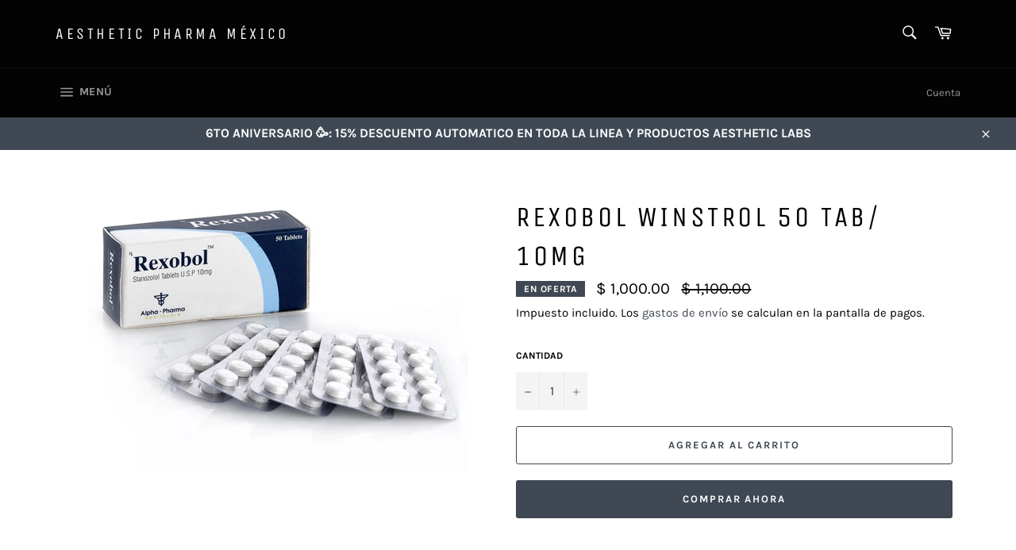

--- FILE ---
content_type: text/html; charset=utf-8
request_url: https://aestheticpharmamx.com/products/reboxol-winstrol-50-tab-10mg
body_size: 33098
content:
<!doctype html>
<html class="no-js" lang="es">
<head>
  
  <meta name="google-site-verification" content="ahPyrEZIj18Nxst8Pm3i-H7nrjQmGKPshRrCM2nT9go" />
  <meta charset="utf-8">
  <meta http-equiv="X-UA-Compatible" content="IE=edge,chrome=1">
  <meta name="viewport" content="width=device-width,initial-scale=1">
  <meta name="theme-color" content="#030303">

  

  <link rel="canonical" href="https://aestheticpharmamx.com/products/reboxol-winstrol-50-tab-10mg">
  <title>
  Reboxol Winstrol Alpha Pharma &ndash; Aesthetic Pharma México
  </title>

  
    <meta name="description" content="Comprar Rexobol Winstrol En Pastillas Alpha Pharma. Envio Gratis A Todo Mexico. El estanozolol o winstrol (informalmente reconocido como “wins”, “wicho”, o “winny”), es uno de los esteroides anabólicos más populares y usados por las personas que están en busca de obtener una mayor definición muscular.">
  

  <!-- /snippets/social-meta-tags.liquid -->




<meta property="og:site_name" content="Aesthetic Pharma México">
<meta property="og:url" content="https://aestheticpharmamx.com/products/reboxol-winstrol-50-tab-10mg">
<meta property="og:title" content="Rexobol Winstrol 50 Tab/ 10mg">
<meta property="og:type" content="product">
<meta property="og:description" content="Comprar Rexobol Winstrol En Pastillas Alpha Pharma. Envio Gratis A Todo Mexico. El estanozolol o winstrol (informalmente reconocido como “wins”, “wicho”, o “winny”), es uno de los esteroides anabólicos más populares y usados por las personas que están en busca de obtener una mayor definición muscular.">

  <meta property="og:price:amount" content="1,000.00">
  <meta property="og:price:currency" content="MXN">

<meta property="og:image" content="http://aestheticpharmamx.com/cdn/shop/files/REXOBOL_ALPHA_PHARMA_WINSTROL_ORAL_1200x1200.png?v=1750991352">
<meta property="og:image:secure_url" content="https://aestheticpharmamx.com/cdn/shop/files/REXOBOL_ALPHA_PHARMA_WINSTROL_ORAL_1200x1200.png?v=1750991352">


<meta name="twitter:card" content="summary_large_image">
<meta name="twitter:title" content="Rexobol Winstrol 50 Tab/ 10mg">
<meta name="twitter:description" content="Comprar Rexobol Winstrol En Pastillas Alpha Pharma. Envio Gratis A Todo Mexico. El estanozolol o winstrol (informalmente reconocido como “wins”, “wicho”, o “winny”), es uno de los esteroides anabólicos más populares y usados por las personas que están en busca de obtener una mayor definición muscular.">


  <script>
    document.documentElement.className = document.documentElement.className.replace('no-js', 'js');
  </script>

  <link href="//aestheticpharmamx.com/cdn/shop/t/9/assets/theme.scss.css?v=58091108852316017471761966346" rel="stylesheet" type="text/css" media="all" />

  <script>
    window.theme = window.theme || {};

    theme.strings = {
      stockAvailable: "1 restantes",
      addToCart: "Agregar al carrito",
      soldOut: "Agotado",
      unavailable: "No disponible",
      noStockAvailable: "El artículo no se pudo agregar al carrito porque no hay suficientes unidades disponibles.",
      willNotShipUntil: "Será enviado después [date]",
      willBeInStockAfter: "Estará disponible después [date]",
      totalCartDiscount: "Está ahorrando [savings]",
      addressError: "No se puede encontrar esa dirección",
      addressNoResults: "No results for that address",
      addressQueryLimit: "Se ha excedido el límite de uso de la API de Google . Considere la posibilidad de actualizar a un \u003ca href=\"https:\/\/developers.google.com\/maps\/premium\/usage-limits\"\u003ePlan Premium\u003c\/a\u003e.",
      authError: "Hubo un problema de autenticación con su cuenta de Google Maps API.",
      slideNumber: "Diapositiva actual [slide_number]"
    };
  </script>

  <script src="//aestheticpharmamx.com/cdn/shop/t/9/assets/lazysizes.min.js?v=56045284683979784691576282289" async="async"></script>

  

  <script src="//aestheticpharmamx.com/cdn/shop/t/9/assets/vendor.js?v=59352919779726365461576282290" defer="defer"></script>

  
    <script>
      window.theme = window.theme || {};
      theme.moneyFormat = "$ {{amount}}";
    </script>
  

  <script src="//aestheticpharmamx.com/cdn/shop/t/9/assets/theme.js?v=17829490311171280061576282289" defer="defer"></script>

  <script>window.performance && window.performance.mark && window.performance.mark('shopify.content_for_header.start');</script><meta name="google-site-verification" content="Iex3F22kVQDJwKkCKYTKbVyFOqelxaiISOtEzUV0dPc">
<meta id="shopify-digital-wallet" name="shopify-digital-wallet" content="/9473130555/digital_wallets/dialog">
<link rel="alternate" type="application/json+oembed" href="https://aestheticpharmamx.com/products/reboxol-winstrol-50-tab-10mg.oembed">
<script async="async" src="/checkouts/internal/preloads.js?locale=es-MX"></script>
<script id="shopify-features" type="application/json">{"accessToken":"05a771a2c3c2337de1e2183be432f235","betas":["rich-media-storefront-analytics"],"domain":"aestheticpharmamx.com","predictiveSearch":true,"shopId":9473130555,"locale":"es"}</script>
<script>var Shopify = Shopify || {};
Shopify.shop = "aesthetic-pharma-veracruz.myshopify.com";
Shopify.locale = "es";
Shopify.currency = {"active":"MXN","rate":"1.0"};
Shopify.country = "MX";
Shopify.theme = {"name":"Venture","id":80985456685,"schema_name":"Venture","schema_version":"10.1.1","theme_store_id":775,"role":"main"};
Shopify.theme.handle = "null";
Shopify.theme.style = {"id":null,"handle":null};
Shopify.cdnHost = "aestheticpharmamx.com/cdn";
Shopify.routes = Shopify.routes || {};
Shopify.routes.root = "/";</script>
<script type="module">!function(o){(o.Shopify=o.Shopify||{}).modules=!0}(window);</script>
<script>!function(o){function n(){var o=[];function n(){o.push(Array.prototype.slice.apply(arguments))}return n.q=o,n}var t=o.Shopify=o.Shopify||{};t.loadFeatures=n(),t.autoloadFeatures=n()}(window);</script>
<script id="shop-js-analytics" type="application/json">{"pageType":"product"}</script>
<script defer="defer" async type="module" src="//aestheticpharmamx.com/cdn/shopifycloud/shop-js/modules/v2/client.init-shop-cart-sync_CvZOh8Af.es.esm.js"></script>
<script defer="defer" async type="module" src="//aestheticpharmamx.com/cdn/shopifycloud/shop-js/modules/v2/chunk.common_3Rxs6Qxh.esm.js"></script>
<script type="module">
  await import("//aestheticpharmamx.com/cdn/shopifycloud/shop-js/modules/v2/client.init-shop-cart-sync_CvZOh8Af.es.esm.js");
await import("//aestheticpharmamx.com/cdn/shopifycloud/shop-js/modules/v2/chunk.common_3Rxs6Qxh.esm.js");

  window.Shopify.SignInWithShop?.initShopCartSync?.({"fedCMEnabled":true,"windoidEnabled":true});

</script>
<script>(function() {
  var isLoaded = false;
  function asyncLoad() {
    if (isLoaded) return;
    isLoaded = true;
    var urls = ["https:\/\/s3-us-west-2.amazonaws.com\/smart-social-login\/smart-social-login.js?shop=aesthetic-pharma-veracruz.myshopify.com","https:\/\/cdn.shopify.com\/s\/files\/1\/0683\/1371\/0892\/files\/splmn-shopify-prod-August-31.min.js?v=1693985059\u0026shop=aesthetic-pharma-veracruz.myshopify.com","https:\/\/cdn.shopify.com\/s\/files\/1\/0094\/7313\/0555\/t\/9\/assets\/sca-qv-scripts-noconfig.js?v=1576293762\u0026shop=aesthetic-pharma-veracruz.myshopify.com","\/\/www.powr.io\/powr.js?powr-token=aesthetic-pharma-veracruz.myshopify.com\u0026external-type=shopify\u0026shop=aesthetic-pharma-veracruz.myshopify.com","https:\/\/loox.io\/widget\/Vyx4PhQIC_\/loox.1594313919286.js?shop=aesthetic-pharma-veracruz.myshopify.com","\/\/cdn.shopify.com\/proxy\/783d512235c786267854c41c5cc10fb035f87a27cd75d93ad7b70d780d6a0b54\/forms-akamai.smsbump.com\/568990\/form_141301.js?ver=1715806305\u0026shop=aesthetic-pharma-veracruz.myshopify.com\u0026sp-cache-control=cHVibGljLCBtYXgtYWdlPTkwMA","https:\/\/cdn.nfcube.com\/instafeed-b86d3481d271e9c15f2c5967625fc3e3.js?shop=aesthetic-pharma-veracruz.myshopify.com"];
    for (var i = 0; i < urls.length; i++) {
      var s = document.createElement('script');
      s.type = 'text/javascript';
      s.async = true;
      s.src = urls[i];
      var x = document.getElementsByTagName('script')[0];
      x.parentNode.insertBefore(s, x);
    }
  };
  if(window.attachEvent) {
    window.attachEvent('onload', asyncLoad);
  } else {
    window.addEventListener('load', asyncLoad, false);
  }
})();</script>
<script id="__st">var __st={"a":9473130555,"offset":-21600,"reqid":"476033ec-ba75-4c97-9c94-4d92432ab746-1768838623","pageurl":"aestheticpharmamx.com\/products\/reboxol-winstrol-50-tab-10mg","u":"25b5433ceef5","p":"product","rtyp":"product","rid":6184165408936};</script>
<script>window.ShopifyPaypalV4VisibilityTracking = true;</script>
<script id="captcha-bootstrap">!function(){'use strict';const t='contact',e='account',n='new_comment',o=[[t,t],['blogs',n],['comments',n],[t,'customer']],c=[[e,'customer_login'],[e,'guest_login'],[e,'recover_customer_password'],[e,'create_customer']],r=t=>t.map((([t,e])=>`form[action*='/${t}']:not([data-nocaptcha='true']) input[name='form_type'][value='${e}']`)).join(','),a=t=>()=>t?[...document.querySelectorAll(t)].map((t=>t.form)):[];function s(){const t=[...o],e=r(t);return a(e)}const i='password',u='form_key',d=['recaptcha-v3-token','g-recaptcha-response','h-captcha-response',i],f=()=>{try{return window.sessionStorage}catch{return}},m='__shopify_v',_=t=>t.elements[u];function p(t,e,n=!1){try{const o=window.sessionStorage,c=JSON.parse(o.getItem(e)),{data:r}=function(t){const{data:e,action:n}=t;return t[m]||n?{data:e,action:n}:{data:t,action:n}}(c);for(const[e,n]of Object.entries(r))t.elements[e]&&(t.elements[e].value=n);n&&o.removeItem(e)}catch(o){console.error('form repopulation failed',{error:o})}}const l='form_type',E='cptcha';function T(t){t.dataset[E]=!0}const w=window,h=w.document,L='Shopify',v='ce_forms',y='captcha';let A=!1;((t,e)=>{const n=(g='f06e6c50-85a8-45c8-87d0-21a2b65856fe',I='https://cdn.shopify.com/shopifycloud/storefront-forms-hcaptcha/ce_storefront_forms_captcha_hcaptcha.v1.5.2.iife.js',D={infoText:'Protegido por hCaptcha',privacyText:'Privacidad',termsText:'Términos'},(t,e,n)=>{const o=w[L][v],c=o.bindForm;if(c)return c(t,g,e,D).then(n);var r;o.q.push([[t,g,e,D],n]),r=I,A||(h.body.append(Object.assign(h.createElement('script'),{id:'captcha-provider',async:!0,src:r})),A=!0)});var g,I,D;w[L]=w[L]||{},w[L][v]=w[L][v]||{},w[L][v].q=[],w[L][y]=w[L][y]||{},w[L][y].protect=function(t,e){n(t,void 0,e),T(t)},Object.freeze(w[L][y]),function(t,e,n,w,h,L){const[v,y,A,g]=function(t,e,n){const i=e?o:[],u=t?c:[],d=[...i,...u],f=r(d),m=r(i),_=r(d.filter((([t,e])=>n.includes(e))));return[a(f),a(m),a(_),s()]}(w,h,L),I=t=>{const e=t.target;return e instanceof HTMLFormElement?e:e&&e.form},D=t=>v().includes(t);t.addEventListener('submit',(t=>{const e=I(t);if(!e)return;const n=D(e)&&!e.dataset.hcaptchaBound&&!e.dataset.recaptchaBound,o=_(e),c=g().includes(e)&&(!o||!o.value);(n||c)&&t.preventDefault(),c&&!n&&(function(t){try{if(!f())return;!function(t){const e=f();if(!e)return;const n=_(t);if(!n)return;const o=n.value;o&&e.removeItem(o)}(t);const e=Array.from(Array(32),(()=>Math.random().toString(36)[2])).join('');!function(t,e){_(t)||t.append(Object.assign(document.createElement('input'),{type:'hidden',name:u})),t.elements[u].value=e}(t,e),function(t,e){const n=f();if(!n)return;const o=[...t.querySelectorAll(`input[type='${i}']`)].map((({name:t})=>t)),c=[...d,...o],r={};for(const[a,s]of new FormData(t).entries())c.includes(a)||(r[a]=s);n.setItem(e,JSON.stringify({[m]:1,action:t.action,data:r}))}(t,e)}catch(e){console.error('failed to persist form',e)}}(e),e.submit())}));const S=(t,e)=>{t&&!t.dataset[E]&&(n(t,e.some((e=>e===t))),T(t))};for(const o of['focusin','change'])t.addEventListener(o,(t=>{const e=I(t);D(e)&&S(e,y())}));const B=e.get('form_key'),M=e.get(l),P=B&&M;t.addEventListener('DOMContentLoaded',(()=>{const t=y();if(P)for(const e of t)e.elements[l].value===M&&p(e,B);[...new Set([...A(),...v().filter((t=>'true'===t.dataset.shopifyCaptcha))])].forEach((e=>S(e,t)))}))}(h,new URLSearchParams(w.location.search),n,t,e,['guest_login'])})(!0,!0)}();</script>
<script integrity="sha256-4kQ18oKyAcykRKYeNunJcIwy7WH5gtpwJnB7kiuLZ1E=" data-source-attribution="shopify.loadfeatures" defer="defer" src="//aestheticpharmamx.com/cdn/shopifycloud/storefront/assets/storefront/load_feature-a0a9edcb.js" crossorigin="anonymous"></script>
<script data-source-attribution="shopify.dynamic_checkout.dynamic.init">var Shopify=Shopify||{};Shopify.PaymentButton=Shopify.PaymentButton||{isStorefrontPortableWallets:!0,init:function(){window.Shopify.PaymentButton.init=function(){};var t=document.createElement("script");t.src="https://aestheticpharmamx.com/cdn/shopifycloud/portable-wallets/latest/portable-wallets.es.js",t.type="module",document.head.appendChild(t)}};
</script>
<script data-source-attribution="shopify.dynamic_checkout.buyer_consent">
  function portableWalletsHideBuyerConsent(e){var t=document.getElementById("shopify-buyer-consent"),n=document.getElementById("shopify-subscription-policy-button");t&&n&&(t.classList.add("hidden"),t.setAttribute("aria-hidden","true"),n.removeEventListener("click",e))}function portableWalletsShowBuyerConsent(e){var t=document.getElementById("shopify-buyer-consent"),n=document.getElementById("shopify-subscription-policy-button");t&&n&&(t.classList.remove("hidden"),t.removeAttribute("aria-hidden"),n.addEventListener("click",e))}window.Shopify?.PaymentButton&&(window.Shopify.PaymentButton.hideBuyerConsent=portableWalletsHideBuyerConsent,window.Shopify.PaymentButton.showBuyerConsent=portableWalletsShowBuyerConsent);
</script>
<script>
  function portableWalletsCleanup(e){e&&e.src&&console.error("Failed to load portable wallets script "+e.src);var t=document.querySelectorAll("shopify-accelerated-checkout .shopify-payment-button__skeleton, shopify-accelerated-checkout-cart .wallet-cart-button__skeleton"),e=document.getElementById("shopify-buyer-consent");for(let e=0;e<t.length;e++)t[e].remove();e&&e.remove()}function portableWalletsNotLoadedAsModule(e){e instanceof ErrorEvent&&"string"==typeof e.message&&e.message.includes("import.meta")&&"string"==typeof e.filename&&e.filename.includes("portable-wallets")&&(window.removeEventListener("error",portableWalletsNotLoadedAsModule),window.Shopify.PaymentButton.failedToLoad=e,"loading"===document.readyState?document.addEventListener("DOMContentLoaded",window.Shopify.PaymentButton.init):window.Shopify.PaymentButton.init())}window.addEventListener("error",portableWalletsNotLoadedAsModule);
</script>

<script type="module" src="https://aestheticpharmamx.com/cdn/shopifycloud/portable-wallets/latest/portable-wallets.es.js" onError="portableWalletsCleanup(this)" crossorigin="anonymous"></script>
<script nomodule>
  document.addEventListener("DOMContentLoaded", portableWalletsCleanup);
</script>

<link id="shopify-accelerated-checkout-styles" rel="stylesheet" media="screen" href="https://aestheticpharmamx.com/cdn/shopifycloud/portable-wallets/latest/accelerated-checkout-backwards-compat.css" crossorigin="anonymous">
<style id="shopify-accelerated-checkout-cart">
        #shopify-buyer-consent {
  margin-top: 1em;
  display: inline-block;
  width: 100%;
}

#shopify-buyer-consent.hidden {
  display: none;
}

#shopify-subscription-policy-button {
  background: none;
  border: none;
  padding: 0;
  text-decoration: underline;
  font-size: inherit;
  cursor: pointer;
}

#shopify-subscription-policy-button::before {
  box-shadow: none;
}

      </style>

<script>window.performance && window.performance.mark && window.performance.mark('shopify.content_for_header.end');</script>
<link rel="stylesheet" href="//aestheticpharmamx.com/cdn/shop/t/9/assets/sca-quick-view.css?v=137430769807432326481576293767">
<link rel="stylesheet" href="//aestheticpharmamx.com/cdn/shop/t/9/assets/sca-jquery.fancybox.css?v=152214158924873746481576293765">
<script src="//aestheticpharmamx.com/cdn/shopifycloud/storefront/assets/themes_support/option_selection-b017cd28.js" type="text/javascript"></script>
<script src="//aestheticpharmamx.com/cdn/shop/t/9/assets/sca-qv-scripts-noconfig.js?v=158338195008041158731576293762" type="text/javascript"></script>
 <!--AZEXO_Header_Scripts--> <script>
        var azh = {
            device_prefixes: {"lg":{"label":"Large device","width":false,"height":false,"container":1170,"min":1200},"md":{"label":"Medium device","width":992,"height":false,"container":970,"max":1199,"min":992},"sm":{"label":"Small device","width":768,"height":1150,"container":750,"max":991,"min":768},"xs":{"label":"Extra small device","width":320,"height":750,"max":767}},
        };
        var azexo = {
          purchase_extension: 'Purchase extension',
          strings: {
            addToCart: "Agregar al carrito",
            soldOut: "Agotado",
            unavailable: "No disponible",
            regularPrice: "Precio habitual",
            sale: "En oferta",
            quantityMinimumMessage: "Quantity must be 1 or more",
            unitPrice: "Precio unitario",
            unitPriceSeparator: "por",
            oneCartCount: "1 item",
            otherCartCount: "[count] items",
            quantityLabel: "Quantity: [count]"
          },
          moneyFormat: "$ {{amount}}"
        }
        </script><style>.az-container {
        padding-right: 15px;
        padding-left: 15px;
        margin-left: auto;
        margin-right: auto;
        box-sizing: border-box;
    }
@media (min-width: 768px) {
                    .az-container {
                        max-width: 750px;
                    }
                }
@media (min-width: 992px) {
                    .az-container {
                        max-width: 970px;
                    }
                }
@media (min-width: 1200px) {
                    .az-container {
                        max-width: 1170px;
                    }
                }
</style><link rel="stylesheet" type="text/css" href="//aestheticpharmamx.com/cdn/shop/t/9/assets/azexo.css?v=112644169140875256191583813735"><link rel="stylesheet" type="text/css" href="//aestheticpharmamx.com/cdn/shop/t/9/assets/azexo-extension-debut.css?v=63478352065062401151583813733"><script>azexo.extensions = [''];</script> <!--End_AZEXO_Header_Scripts--><!--AZEXO_Version_39-->
  <script data-ad-client="ca-pub-8860371832437873" async src="https://pagead2.googlesyndication.com/pagead/js/adsbygoogle.js"></script>
   

<script>window.__pagefly_analytics_settings__ = {"acceptTracking":false};</script>
 

<script src="https://wiser.expertvillagemedia.com/assets/js/wiser_recom.js" data-maincollection-id="" data-productid="6184165408936" data-collectid="238283817128" data-page="product" data-shop-id="aesthetic-pharma-veracruz.myshopify.com"></script>
<script>
  
  var pHandle = "reboxol-winstrol-50-tab-10mg";
  var evm_recent_products=getCookie("evm_recent_products");
  if(pHandle){
    if(evm_recent_products == null){
      setCookie("evm_recent_products",pHandle,3);
    }
    var currentProducts = [];
    if(evm_recent_products != null){
      currentProducts = evm_recent_products.split(","); 
    }
    var index = currentProducts.indexOf(pHandle);
    if (index > -1) {
      currentProducts.splice(index, 1);
    } 
    if(currentProducts.indexOf(pHandle) == -1){
      currentProducts.push(pHandle); 
    }
    if(currentProducts.length > 0){
      setCookie("evm_recent_products",currentProducts.join(","),3);
    }
  }  
  
</script>
 
<link rel='stylesheet' type='text/css' href='https://backend.eggflow.com/review/eggflow-review.css'>

	<script>var loox_global_hash = '1768837815627';</script><script>var loox_pop_active = true;var loox_pop_display = {"home_page":true,"product_page":true,"cart_page":true,"other_pages":true};</script><style>.loox-reviews-default { max-width: 1200px; margin: 0 auto; }.loox-rating .loox-icon { color:#ffff00; }
:root { --lxs-rating-icon-color: #ffff00; }</style>
<link href="https://monorail-edge.shopifysvc.com" rel="dns-prefetch">
<script>(function(){if ("sendBeacon" in navigator && "performance" in window) {try {var session_token_from_headers = performance.getEntriesByType('navigation')[0].serverTiming.find(x => x.name == '_s').description;} catch {var session_token_from_headers = undefined;}var session_cookie_matches = document.cookie.match(/_shopify_s=([^;]*)/);var session_token_from_cookie = session_cookie_matches && session_cookie_matches.length === 2 ? session_cookie_matches[1] : "";var session_token = session_token_from_headers || session_token_from_cookie || "";function handle_abandonment_event(e) {var entries = performance.getEntries().filter(function(entry) {return /monorail-edge.shopifysvc.com/.test(entry.name);});if (!window.abandonment_tracked && entries.length === 0) {window.abandonment_tracked = true;var currentMs = Date.now();var navigation_start = performance.timing.navigationStart;var payload = {shop_id: 9473130555,url: window.location.href,navigation_start,duration: currentMs - navigation_start,session_token,page_type: "product"};window.navigator.sendBeacon("https://monorail-edge.shopifysvc.com/v1/produce", JSON.stringify({schema_id: "online_store_buyer_site_abandonment/1.1",payload: payload,metadata: {event_created_at_ms: currentMs,event_sent_at_ms: currentMs}}));}}window.addEventListener('pagehide', handle_abandonment_event);}}());</script>
<script id="web-pixels-manager-setup">(function e(e,d,r,n,o){if(void 0===o&&(o={}),!Boolean(null===(a=null===(i=window.Shopify)||void 0===i?void 0:i.analytics)||void 0===a?void 0:a.replayQueue)){var i,a;window.Shopify=window.Shopify||{};var t=window.Shopify;t.analytics=t.analytics||{};var s=t.analytics;s.replayQueue=[],s.publish=function(e,d,r){return s.replayQueue.push([e,d,r]),!0};try{self.performance.mark("wpm:start")}catch(e){}var l=function(){var e={modern:/Edge?\/(1{2}[4-9]|1[2-9]\d|[2-9]\d{2}|\d{4,})\.\d+(\.\d+|)|Firefox\/(1{2}[4-9]|1[2-9]\d|[2-9]\d{2}|\d{4,})\.\d+(\.\d+|)|Chrom(ium|e)\/(9{2}|\d{3,})\.\d+(\.\d+|)|(Maci|X1{2}).+ Version\/(15\.\d+|(1[6-9]|[2-9]\d|\d{3,})\.\d+)([,.]\d+|)( \(\w+\)|)( Mobile\/\w+|) Safari\/|Chrome.+OPR\/(9{2}|\d{3,})\.\d+\.\d+|(CPU[ +]OS|iPhone[ +]OS|CPU[ +]iPhone|CPU IPhone OS|CPU iPad OS)[ +]+(15[._]\d+|(1[6-9]|[2-9]\d|\d{3,})[._]\d+)([._]\d+|)|Android:?[ /-](13[3-9]|1[4-9]\d|[2-9]\d{2}|\d{4,})(\.\d+|)(\.\d+|)|Android.+Firefox\/(13[5-9]|1[4-9]\d|[2-9]\d{2}|\d{4,})\.\d+(\.\d+|)|Android.+Chrom(ium|e)\/(13[3-9]|1[4-9]\d|[2-9]\d{2}|\d{4,})\.\d+(\.\d+|)|SamsungBrowser\/([2-9]\d|\d{3,})\.\d+/,legacy:/Edge?\/(1[6-9]|[2-9]\d|\d{3,})\.\d+(\.\d+|)|Firefox\/(5[4-9]|[6-9]\d|\d{3,})\.\d+(\.\d+|)|Chrom(ium|e)\/(5[1-9]|[6-9]\d|\d{3,})\.\d+(\.\d+|)([\d.]+$|.*Safari\/(?![\d.]+ Edge\/[\d.]+$))|(Maci|X1{2}).+ Version\/(10\.\d+|(1[1-9]|[2-9]\d|\d{3,})\.\d+)([,.]\d+|)( \(\w+\)|)( Mobile\/\w+|) Safari\/|Chrome.+OPR\/(3[89]|[4-9]\d|\d{3,})\.\d+\.\d+|(CPU[ +]OS|iPhone[ +]OS|CPU[ +]iPhone|CPU IPhone OS|CPU iPad OS)[ +]+(10[._]\d+|(1[1-9]|[2-9]\d|\d{3,})[._]\d+)([._]\d+|)|Android:?[ /-](13[3-9]|1[4-9]\d|[2-9]\d{2}|\d{4,})(\.\d+|)(\.\d+|)|Mobile Safari.+OPR\/([89]\d|\d{3,})\.\d+\.\d+|Android.+Firefox\/(13[5-9]|1[4-9]\d|[2-9]\d{2}|\d{4,})\.\d+(\.\d+|)|Android.+Chrom(ium|e)\/(13[3-9]|1[4-9]\d|[2-9]\d{2}|\d{4,})\.\d+(\.\d+|)|Android.+(UC? ?Browser|UCWEB|U3)[ /]?(15\.([5-9]|\d{2,})|(1[6-9]|[2-9]\d|\d{3,})\.\d+)\.\d+|SamsungBrowser\/(5\.\d+|([6-9]|\d{2,})\.\d+)|Android.+MQ{2}Browser\/(14(\.(9|\d{2,})|)|(1[5-9]|[2-9]\d|\d{3,})(\.\d+|))(\.\d+|)|K[Aa][Ii]OS\/(3\.\d+|([4-9]|\d{2,})\.\d+)(\.\d+|)/},d=e.modern,r=e.legacy,n=navigator.userAgent;return n.match(d)?"modern":n.match(r)?"legacy":"unknown"}(),u="modern"===l?"modern":"legacy",c=(null!=n?n:{modern:"",legacy:""})[u],f=function(e){return[e.baseUrl,"/wpm","/b",e.hashVersion,"modern"===e.buildTarget?"m":"l",".js"].join("")}({baseUrl:d,hashVersion:r,buildTarget:u}),m=function(e){var d=e.version,r=e.bundleTarget,n=e.surface,o=e.pageUrl,i=e.monorailEndpoint;return{emit:function(e){var a=e.status,t=e.errorMsg,s=(new Date).getTime(),l=JSON.stringify({metadata:{event_sent_at_ms:s},events:[{schema_id:"web_pixels_manager_load/3.1",payload:{version:d,bundle_target:r,page_url:o,status:a,surface:n,error_msg:t},metadata:{event_created_at_ms:s}}]});if(!i)return console&&console.warn&&console.warn("[Web Pixels Manager] No Monorail endpoint provided, skipping logging."),!1;try{return self.navigator.sendBeacon.bind(self.navigator)(i,l)}catch(e){}var u=new XMLHttpRequest;try{return u.open("POST",i,!0),u.setRequestHeader("Content-Type","text/plain"),u.send(l),!0}catch(e){return console&&console.warn&&console.warn("[Web Pixels Manager] Got an unhandled error while logging to Monorail."),!1}}}}({version:r,bundleTarget:l,surface:e.surface,pageUrl:self.location.href,monorailEndpoint:e.monorailEndpoint});try{o.browserTarget=l,function(e){var d=e.src,r=e.async,n=void 0===r||r,o=e.onload,i=e.onerror,a=e.sri,t=e.scriptDataAttributes,s=void 0===t?{}:t,l=document.createElement("script"),u=document.querySelector("head"),c=document.querySelector("body");if(l.async=n,l.src=d,a&&(l.integrity=a,l.crossOrigin="anonymous"),s)for(var f in s)if(Object.prototype.hasOwnProperty.call(s,f))try{l.dataset[f]=s[f]}catch(e){}if(o&&l.addEventListener("load",o),i&&l.addEventListener("error",i),u)u.appendChild(l);else{if(!c)throw new Error("Did not find a head or body element to append the script");c.appendChild(l)}}({src:f,async:!0,onload:function(){if(!function(){var e,d;return Boolean(null===(d=null===(e=window.Shopify)||void 0===e?void 0:e.analytics)||void 0===d?void 0:d.initialized)}()){var d=window.webPixelsManager.init(e)||void 0;if(d){var r=window.Shopify.analytics;r.replayQueue.forEach((function(e){var r=e[0],n=e[1],o=e[2];d.publishCustomEvent(r,n,o)})),r.replayQueue=[],r.publish=d.publishCustomEvent,r.visitor=d.visitor,r.initialized=!0}}},onerror:function(){return m.emit({status:"failed",errorMsg:"".concat(f," has failed to load")})},sri:function(e){var d=/^sha384-[A-Za-z0-9+/=]+$/;return"string"==typeof e&&d.test(e)}(c)?c:"",scriptDataAttributes:o}),m.emit({status:"loading"})}catch(e){m.emit({status:"failed",errorMsg:(null==e?void 0:e.message)||"Unknown error"})}}})({shopId: 9473130555,storefrontBaseUrl: "https://aestheticpharmamx.com",extensionsBaseUrl: "https://extensions.shopifycdn.com/cdn/shopifycloud/web-pixels-manager",monorailEndpoint: "https://monorail-edge.shopifysvc.com/unstable/produce_batch",surface: "storefront-renderer",enabledBetaFlags: ["2dca8a86"],webPixelsConfigList: [{"id":"532414704","configuration":"{\"config\":\"{\\\"google_tag_ids\\\":[\\\"AW-686193277\\\",\\\"GT-WBTC3P9T\\\"],\\\"target_country\\\":\\\"MX\\\",\\\"gtag_events\\\":[{\\\"type\\\":\\\"search\\\",\\\"action_label\\\":\\\"AW-686193277\\\/g2GGCNufyrYZEP30mccC\\\"},{\\\"type\\\":\\\"begin_checkout\\\",\\\"action_label\\\":\\\"AW-686193277\\\/vsTgCOGfyrYZEP30mccC\\\"},{\\\"type\\\":\\\"view_item\\\",\\\"action_label\\\":[\\\"AW-686193277\\\/YQxwCNifyrYZEP30mccC\\\",\\\"MC-NNSQ8Z46FX\\\"]},{\\\"type\\\":\\\"purchase\\\",\\\"action_label\\\":[\\\"AW-686193277\\\/cM1QCNqeyrYZEP30mccC\\\",\\\"MC-NNSQ8Z46FX\\\"]},{\\\"type\\\":\\\"page_view\\\",\\\"action_label\\\":[\\\"AW-686193277\\\/acZaCN2eyrYZEP30mccC\\\",\\\"MC-NNSQ8Z46FX\\\"]},{\\\"type\\\":\\\"add_payment_info\\\",\\\"action_label\\\":\\\"AW-686193277\\\/PtviCOSfyrYZEP30mccC\\\"},{\\\"type\\\":\\\"add_to_cart\\\",\\\"action_label\\\":\\\"AW-686193277\\\/Cf8eCN6fyrYZEP30mccC\\\"}],\\\"enable_monitoring_mode\\\":false}\"}","eventPayloadVersion":"v1","runtimeContext":"OPEN","scriptVersion":"b2a88bafab3e21179ed38636efcd8a93","type":"APP","apiClientId":1780363,"privacyPurposes":[],"dataSharingAdjustments":{"protectedCustomerApprovalScopes":["read_customer_address","read_customer_email","read_customer_name","read_customer_personal_data","read_customer_phone"]}},{"id":"72450288","eventPayloadVersion":"v1","runtimeContext":"LAX","scriptVersion":"1","type":"CUSTOM","privacyPurposes":["MARKETING"],"name":"Meta pixel (migrated)"},{"id":"93618416","eventPayloadVersion":"v1","runtimeContext":"LAX","scriptVersion":"1","type":"CUSTOM","privacyPurposes":["ANALYTICS"],"name":"Google Analytics tag (migrated)"},{"id":"shopify-app-pixel","configuration":"{}","eventPayloadVersion":"v1","runtimeContext":"STRICT","scriptVersion":"0450","apiClientId":"shopify-pixel","type":"APP","privacyPurposes":["ANALYTICS","MARKETING"]},{"id":"shopify-custom-pixel","eventPayloadVersion":"v1","runtimeContext":"LAX","scriptVersion":"0450","apiClientId":"shopify-pixel","type":"CUSTOM","privacyPurposes":["ANALYTICS","MARKETING"]}],isMerchantRequest: false,initData: {"shop":{"name":"Aesthetic Pharma México","paymentSettings":{"currencyCode":"MXN"},"myshopifyDomain":"aesthetic-pharma-veracruz.myshopify.com","countryCode":"MX","storefrontUrl":"https:\/\/aestheticpharmamx.com"},"customer":null,"cart":null,"checkout":null,"productVariants":[{"price":{"amount":1000.0,"currencyCode":"MXN"},"product":{"title":"Rexobol Winstrol 50 Tab\/ 10mg","vendor":"AESTHETIC PHARMA MX","id":"6184165408936","untranslatedTitle":"Rexobol Winstrol 50 Tab\/ 10mg","url":"\/products\/reboxol-winstrol-50-tab-10mg","type":"Alpha Pharma"},"id":"37608311816360","image":{"src":"\/\/aestheticpharmamx.com\/cdn\/shop\/files\/REXOBOL_ALPHA_PHARMA_WINSTROL_ORAL.png?v=1750991352"},"sku":"","title":"Default Title","untranslatedTitle":"Default Title"}],"purchasingCompany":null},},"https://aestheticpharmamx.com/cdn","fcfee988w5aeb613cpc8e4bc33m6693e112",{"modern":"","legacy":""},{"shopId":"9473130555","storefrontBaseUrl":"https:\/\/aestheticpharmamx.com","extensionBaseUrl":"https:\/\/extensions.shopifycdn.com\/cdn\/shopifycloud\/web-pixels-manager","surface":"storefront-renderer","enabledBetaFlags":"[\"2dca8a86\"]","isMerchantRequest":"false","hashVersion":"fcfee988w5aeb613cpc8e4bc33m6693e112","publish":"custom","events":"[[\"page_viewed\",{}],[\"product_viewed\",{\"productVariant\":{\"price\":{\"amount\":1000.0,\"currencyCode\":\"MXN\"},\"product\":{\"title\":\"Rexobol Winstrol 50 Tab\/ 10mg\",\"vendor\":\"AESTHETIC PHARMA MX\",\"id\":\"6184165408936\",\"untranslatedTitle\":\"Rexobol Winstrol 50 Tab\/ 10mg\",\"url\":\"\/products\/reboxol-winstrol-50-tab-10mg\",\"type\":\"Alpha Pharma\"},\"id\":\"37608311816360\",\"image\":{\"src\":\"\/\/aestheticpharmamx.com\/cdn\/shop\/files\/REXOBOL_ALPHA_PHARMA_WINSTROL_ORAL.png?v=1750991352\"},\"sku\":\"\",\"title\":\"Default Title\",\"untranslatedTitle\":\"Default Title\"}}]]"});</script><script>
  window.ShopifyAnalytics = window.ShopifyAnalytics || {};
  window.ShopifyAnalytics.meta = window.ShopifyAnalytics.meta || {};
  window.ShopifyAnalytics.meta.currency = 'MXN';
  var meta = {"product":{"id":6184165408936,"gid":"gid:\/\/shopify\/Product\/6184165408936","vendor":"AESTHETIC PHARMA MX","type":"Alpha Pharma","handle":"reboxol-winstrol-50-tab-10mg","variants":[{"id":37608311816360,"price":100000,"name":"Rexobol Winstrol 50 Tab\/ 10mg","public_title":null,"sku":""}],"remote":false},"page":{"pageType":"product","resourceType":"product","resourceId":6184165408936,"requestId":"476033ec-ba75-4c97-9c94-4d92432ab746-1768838623"}};
  for (var attr in meta) {
    window.ShopifyAnalytics.meta[attr] = meta[attr];
  }
</script>
<script class="analytics">
  (function () {
    var customDocumentWrite = function(content) {
      var jquery = null;

      if (window.jQuery) {
        jquery = window.jQuery;
      } else if (window.Checkout && window.Checkout.$) {
        jquery = window.Checkout.$;
      }

      if (jquery) {
        jquery('body').append(content);
      }
    };

    var hasLoggedConversion = function(token) {
      if (token) {
        return document.cookie.indexOf('loggedConversion=' + token) !== -1;
      }
      return false;
    }

    var setCookieIfConversion = function(token) {
      if (token) {
        var twoMonthsFromNow = new Date(Date.now());
        twoMonthsFromNow.setMonth(twoMonthsFromNow.getMonth() + 2);

        document.cookie = 'loggedConversion=' + token + '; expires=' + twoMonthsFromNow;
      }
    }

    var trekkie = window.ShopifyAnalytics.lib = window.trekkie = window.trekkie || [];
    if (trekkie.integrations) {
      return;
    }
    trekkie.methods = [
      'identify',
      'page',
      'ready',
      'track',
      'trackForm',
      'trackLink'
    ];
    trekkie.factory = function(method) {
      return function() {
        var args = Array.prototype.slice.call(arguments);
        args.unshift(method);
        trekkie.push(args);
        return trekkie;
      };
    };
    for (var i = 0; i < trekkie.methods.length; i++) {
      var key = trekkie.methods[i];
      trekkie[key] = trekkie.factory(key);
    }
    trekkie.load = function(config) {
      trekkie.config = config || {};
      trekkie.config.initialDocumentCookie = document.cookie;
      var first = document.getElementsByTagName('script')[0];
      var script = document.createElement('script');
      script.type = 'text/javascript';
      script.onerror = function(e) {
        var scriptFallback = document.createElement('script');
        scriptFallback.type = 'text/javascript';
        scriptFallback.onerror = function(error) {
                var Monorail = {
      produce: function produce(monorailDomain, schemaId, payload) {
        var currentMs = new Date().getTime();
        var event = {
          schema_id: schemaId,
          payload: payload,
          metadata: {
            event_created_at_ms: currentMs,
            event_sent_at_ms: currentMs
          }
        };
        return Monorail.sendRequest("https://" + monorailDomain + "/v1/produce", JSON.stringify(event));
      },
      sendRequest: function sendRequest(endpointUrl, payload) {
        // Try the sendBeacon API
        if (window && window.navigator && typeof window.navigator.sendBeacon === 'function' && typeof window.Blob === 'function' && !Monorail.isIos12()) {
          var blobData = new window.Blob([payload], {
            type: 'text/plain'
          });

          if (window.navigator.sendBeacon(endpointUrl, blobData)) {
            return true;
          } // sendBeacon was not successful

        } // XHR beacon

        var xhr = new XMLHttpRequest();

        try {
          xhr.open('POST', endpointUrl);
          xhr.setRequestHeader('Content-Type', 'text/plain');
          xhr.send(payload);
        } catch (e) {
          console.log(e);
        }

        return false;
      },
      isIos12: function isIos12() {
        return window.navigator.userAgent.lastIndexOf('iPhone; CPU iPhone OS 12_') !== -1 || window.navigator.userAgent.lastIndexOf('iPad; CPU OS 12_') !== -1;
      }
    };
    Monorail.produce('monorail-edge.shopifysvc.com',
      'trekkie_storefront_load_errors/1.1',
      {shop_id: 9473130555,
      theme_id: 80985456685,
      app_name: "storefront",
      context_url: window.location.href,
      source_url: "//aestheticpharmamx.com/cdn/s/trekkie.storefront.cd680fe47e6c39ca5d5df5f0a32d569bc48c0f27.min.js"});

        };
        scriptFallback.async = true;
        scriptFallback.src = '//aestheticpharmamx.com/cdn/s/trekkie.storefront.cd680fe47e6c39ca5d5df5f0a32d569bc48c0f27.min.js';
        first.parentNode.insertBefore(scriptFallback, first);
      };
      script.async = true;
      script.src = '//aestheticpharmamx.com/cdn/s/trekkie.storefront.cd680fe47e6c39ca5d5df5f0a32d569bc48c0f27.min.js';
      first.parentNode.insertBefore(script, first);
    };
    trekkie.load(
      {"Trekkie":{"appName":"storefront","development":false,"defaultAttributes":{"shopId":9473130555,"isMerchantRequest":null,"themeId":80985456685,"themeCityHash":"8806123767445665232","contentLanguage":"es","currency":"MXN","eventMetadataId":"c4a36762-57cf-4a2d-bb15-28db07a20cad"},"isServerSideCookieWritingEnabled":true,"monorailRegion":"shop_domain","enabledBetaFlags":["65f19447"]},"Session Attribution":{},"S2S":{"facebookCapiEnabled":false,"source":"trekkie-storefront-renderer","apiClientId":580111}}
    );

    var loaded = false;
    trekkie.ready(function() {
      if (loaded) return;
      loaded = true;

      window.ShopifyAnalytics.lib = window.trekkie;

      var originalDocumentWrite = document.write;
      document.write = customDocumentWrite;
      try { window.ShopifyAnalytics.merchantGoogleAnalytics.call(this); } catch(error) {};
      document.write = originalDocumentWrite;

      window.ShopifyAnalytics.lib.page(null,{"pageType":"product","resourceType":"product","resourceId":6184165408936,"requestId":"476033ec-ba75-4c97-9c94-4d92432ab746-1768838623","shopifyEmitted":true});

      var match = window.location.pathname.match(/checkouts\/(.+)\/(thank_you|post_purchase)/)
      var token = match? match[1]: undefined;
      if (!hasLoggedConversion(token)) {
        setCookieIfConversion(token);
        window.ShopifyAnalytics.lib.track("Viewed Product",{"currency":"MXN","variantId":37608311816360,"productId":6184165408936,"productGid":"gid:\/\/shopify\/Product\/6184165408936","name":"Rexobol Winstrol 50 Tab\/ 10mg","price":"1000.00","sku":"","brand":"AESTHETIC PHARMA MX","variant":null,"category":"Alpha Pharma","nonInteraction":true,"remote":false},undefined,undefined,{"shopifyEmitted":true});
      window.ShopifyAnalytics.lib.track("monorail:\/\/trekkie_storefront_viewed_product\/1.1",{"currency":"MXN","variantId":37608311816360,"productId":6184165408936,"productGid":"gid:\/\/shopify\/Product\/6184165408936","name":"Rexobol Winstrol 50 Tab\/ 10mg","price":"1000.00","sku":"","brand":"AESTHETIC PHARMA MX","variant":null,"category":"Alpha Pharma","nonInteraction":true,"remote":false,"referer":"https:\/\/aestheticpharmamx.com\/products\/reboxol-winstrol-50-tab-10mg"});
      }
    });


        var eventsListenerScript = document.createElement('script');
        eventsListenerScript.async = true;
        eventsListenerScript.src = "//aestheticpharmamx.com/cdn/shopifycloud/storefront/assets/shop_events_listener-3da45d37.js";
        document.getElementsByTagName('head')[0].appendChild(eventsListenerScript);

})();</script>
  <script>
  if (!window.ga || (window.ga && typeof window.ga !== 'function')) {
    window.ga = function ga() {
      (window.ga.q = window.ga.q || []).push(arguments);
      if (window.Shopify && window.Shopify.analytics && typeof window.Shopify.analytics.publish === 'function') {
        window.Shopify.analytics.publish("ga_stub_called", {}, {sendTo: "google_osp_migration"});
      }
      console.error("Shopify's Google Analytics stub called with:", Array.from(arguments), "\nSee https://help.shopify.com/manual/promoting-marketing/pixels/pixel-migration#google for more information.");
    };
    if (window.Shopify && window.Shopify.analytics && typeof window.Shopify.analytics.publish === 'function') {
      window.Shopify.analytics.publish("ga_stub_initialized", {}, {sendTo: "google_osp_migration"});
    }
  }
</script>
<script
  defer
  src="https://aestheticpharmamx.com/cdn/shopifycloud/perf-kit/shopify-perf-kit-3.0.4.min.js"
  data-application="storefront-renderer"
  data-shop-id="9473130555"
  data-render-region="gcp-us-central1"
  data-page-type="product"
  data-theme-instance-id="80985456685"
  data-theme-name="Venture"
  data-theme-version="10.1.1"
  data-monorail-region="shop_domain"
  data-resource-timing-sampling-rate="10"
  data-shs="true"
  data-shs-beacon="true"
  data-shs-export-with-fetch="true"
  data-shs-logs-sample-rate="1"
  data-shs-beacon-endpoint="https://aestheticpharmamx.com/api/collect"
></script>
</head> 

<body class="template-product" >

  <a class="in-page-link visually-hidden skip-link" href="#MainContent">
    Ir directamente al contenido
  </a>

  <div id="shopify-section-header" class="shopify-section"><style>
.site-header__logo img {
  max-width: 200px;
}
</style>

<div id="NavDrawer" class="drawer drawer--left">
  <div class="drawer__inner">
    <form action="/search" method="get" class="drawer__search" role="search">
      <input type="search" name="q" placeholder="Buscar" aria-label="Buscar" class="drawer__search-input">

      <button type="submit" class="text-link drawer__search-submit">
        <svg aria-hidden="true" focusable="false" role="presentation" class="icon icon-search" viewBox="0 0 32 32"><path fill="#444" d="M21.839 18.771a10.012 10.012 0 0 0 1.57-5.39c0-5.548-4.493-10.048-10.034-10.048-5.548 0-10.041 4.499-10.041 10.048s4.493 10.048 10.034 10.048c2.012 0 3.886-.594 5.456-1.61l.455-.317 7.165 7.165 2.223-2.263-7.158-7.165.33-.468zM18.995 7.767c1.498 1.498 2.322 3.49 2.322 5.608s-.825 4.11-2.322 5.608c-1.498 1.498-3.49 2.322-5.608 2.322s-4.11-.825-5.608-2.322c-1.498-1.498-2.322-3.49-2.322-5.608s.825-4.11 2.322-5.608c1.498-1.498 3.49-2.322 5.608-2.322s4.11.825 5.608 2.322z"/></svg>
        <span class="icon__fallback-text">Buscar</span>
      </button>
    </form>
    <ul class="drawer__nav">
      
        

        
          <li class="drawer__nav-item">
            <a href="/"
              class="drawer__nav-link drawer__nav-link--top-level"
              
            >
              Inicio
            </a>
          </li>
        
      
        

        
          <li class="drawer__nav-item">
            <div class="drawer__nav-has-sublist">
              <a href="/collections/combos"
                class="drawer__nav-link drawer__nav-link--top-level drawer__nav-link--split"
                id="DrawerLabel-ciclos-paquetes-y-guias"
                
              >
                CICLOS - PAQUETES Y GUIAS
              </a>
              <button type="button" aria-controls="DrawerLinklist-ciclos-paquetes-y-guias" class="text-link drawer__nav-toggle-btn drawer__meganav-toggle" aria-label="CICLOS - PAQUETES Y GUIAS Menú" aria-expanded="false">
                <span class="drawer__nav-toggle--open">
                  <svg aria-hidden="true" focusable="false" role="presentation" class="icon icon-plus" viewBox="0 0 22 21"><path d="M12 11.5h9.5v-2H12V0h-2v9.5H.5v2H10V21h2v-9.5z" fill="#000" fill-rule="evenodd"/></svg>
                </span>
                <span class="drawer__nav-toggle--close">
                  <svg aria-hidden="true" focusable="false" role="presentation" class="icon icon--wide icon-minus" viewBox="0 0 22 3"><path fill="#000" d="M21.5.5v2H.5v-2z" fill-rule="evenodd"/></svg>
                </span>
              </button>
            </div>

            <div class="meganav meganav--drawer" id="DrawerLinklist-ciclos-paquetes-y-guias" aria-labelledby="DrawerLabel-ciclos-paquetes-y-guias" role="navigation">
              <ul class="meganav__nav">
                <div class="grid grid--no-gutters meganav__scroller meganav__scroller--has-list">
  <div class="grid__item meganav__list">
    
      <li class="drawer__nav-item">
        
          <a href="/collections/combos" 
            class="drawer__nav-link meganav__link"
            
          >
            COMPRAR CICLOS Y PAQUETES ANABOLICOS
          </a>
        
      </li>
    
      <li class="drawer__nav-item">
        
          <a href="/blogs/aestheticpharmablog/guia-completa-trembolona" 
            class="drawer__nav-link meganav__link"
            
          >
            GUIA COMPLETA TREMBOLONA
          </a>
        
      </li>
    
      <li class="drawer__nav-item">
        
          <a href="/blogs/aestheticpharmablog/guia-completa-winstrol-stanozolol" 
            class="drawer__nav-link meganav__link"
            
          >
            GUIA COMPLETA WINSTROL STANOZOLOL
          </a>
        
      </li>
    
      <li class="drawer__nav-item">
        
          <a href="/blogs/aestheticpharmablog/guia-completa-oxandrolona-anavar" 
            class="drawer__nav-link meganav__link"
            
          >
            GUIA COMPLETA OXANDROLONA ANAVAR
          </a>
        
      </li>
    
      <li class="drawer__nav-item">
        
          <a href="/blogs/aestheticpharmablog/guia-completa-primobolan-metenolona-enantato" 
            class="drawer__nav-link meganav__link"
            
          >
            GUIA COMPLETA PRIMOBOLAN METENOLONA ENANTATO
          </a>
        
      </li>
    
      <li class="drawer__nav-item">
        
          <a href="/blogs/aestheticpharmablog/guia-completa-testosterona-propionato" 
            class="drawer__nav-link meganav__link"
            
          >
            GUIA COMPLETA TESTOSTERONA PROPIONATO
          </a>
        
      </li>
    
      <li class="drawer__nav-item">
        
          <a href="/blogs/aestheticpharmablog/guia-completa-testosterona-enantato" 
            class="drawer__nav-link meganav__link"
            
          >
            GUIA COMPLETA TESTOSTERONA ENANTATO
          </a>
        
      </li>
    
      <li class="drawer__nav-item">
        
          <a href="/blogs/aestheticpharmablog/guia-completa-testosterona-cipionato" 
            class="drawer__nav-link meganav__link"
            
          >
            GUIA COMPLETA TESTOSTERONA CIPIONATO
          </a>
        
      </li>
    
      <li class="drawer__nav-item">
        
          <a href="/blogs/aestheticpharmablog/guia-completa-sostenon-testosterona" 
            class="drawer__nav-link meganav__link"
            
          >
            GUIA COMPLETA SOSTENON TESTOSTERONA
          </a>
        
      </li>
    
      <li class="drawer__nav-item">
        
          <a href="/blogs/aestheticpharmablog/guia-completa-masteron-drostanolona" 
            class="drawer__nav-link meganav__link"
            
          >
            GUIA COMPLETA MASTERON DROSTANOLONA
          </a>
        
      </li>
    
      <li class="drawer__nav-item">
        
          <a href="/blogs/aestheticpharmablog/guia-completa-boldenona-equipoise" 
            class="drawer__nav-link meganav__link"
            
          >
            GUIA COMPLETA BOLDENONA EQUIPOISE
          </a>
        
      </li>
    
      <li class="drawer__nav-item">
        
          <a href="/blogs/aestheticpharmablog/guia-completa-deca-durabolin-nandrolona" 
            class="drawer__nav-link meganav__link"
            
          >
            GUIA COMPLETA DECA DURABOLIN NANDROLONA
          </a>
        
      </li>
    
      <li class="drawer__nav-item">
        
          <a href="/blogs/aestheticpharmablog/guia-completa-proviron-mesterolona" 
            class="drawer__nav-link meganav__link"
            
          >
            GUIA COMPLETA PROVIRON MESTEROLONA
          </a>
        
      </li>
    
      <li class="drawer__nav-item">
        
          <a href="/blogs/aestheticpharmablog/guia-completa-dianabol-anabol" 
            class="drawer__nav-link meganav__link"
            
          >
            GUIA COMPLETA DIANABOL ANABOL
          </a>
        
      </li>
    
      <li class="drawer__nav-item">
        
          <a href="/blogs/aestheticpharmablog/guia-completa-oximetolona-anadrol" 
            class="drawer__nav-link meganav__link"
            
          >
            GUIA COMPLETA OXIMETOLONA ANADROL
          </a>
        
      </li>
    
      <li class="drawer__nav-item">
        
          <a href="/blogs/aestheticpharmablog/guia-completa-turinabol" 
            class="drawer__nav-link meganav__link"
            
          >
            GUIA COMPLETA TURINABOL
          </a>
        
      </li>
    
  </div>
</div>

              </ul>
            </div>
          </li>
        
      
        

        
          <li class="drawer__nav-item">
            <div class="drawer__nav-has-sublist">
              <a href="/collections/all"
                class="drawer__nav-link drawer__nav-link--top-level drawer__nav-link--split"
                id="DrawerLabel-marcas-de-anabolicos-y-farmacos-deportivos"
                
              >
                MARCAS DE ANABOLICOS Y FÁRMACOS DEPORTIVOS 
              </a>
              <button type="button" aria-controls="DrawerLinklist-marcas-de-anabolicos-y-farmacos-deportivos" class="text-link drawer__nav-toggle-btn drawer__meganav-toggle" aria-label="MARCAS DE ANABOLICOS Y FÁRMACOS DEPORTIVOS  Menú" aria-expanded="false">
                <span class="drawer__nav-toggle--open">
                  <svg aria-hidden="true" focusable="false" role="presentation" class="icon icon-plus" viewBox="0 0 22 21"><path d="M12 11.5h9.5v-2H12V0h-2v9.5H.5v2H10V21h2v-9.5z" fill="#000" fill-rule="evenodd"/></svg>
                </span>
                <span class="drawer__nav-toggle--close">
                  <svg aria-hidden="true" focusable="false" role="presentation" class="icon icon--wide icon-minus" viewBox="0 0 22 3"><path fill="#000" d="M21.5.5v2H.5v-2z" fill-rule="evenodd"/></svg>
                </span>
              </button>
            </div>

            <div class="meganav meganav--drawer" id="DrawerLinklist-marcas-de-anabolicos-y-farmacos-deportivos" aria-labelledby="DrawerLabel-marcas-de-anabolicos-y-farmacos-deportivos" role="navigation">
              <ul class="meganav__nav">
                <div class="grid grid--no-gutters meganav__scroller meganav__scroller--has-list">
  <div class="grid__item meganav__list">
    
      <li class="drawer__nav-item">
        
          <a href="/collections/aesthetic-labs-esteroides-anabolicos" 
            class="drawer__nav-link meganav__link"
            
          >
            AESTHETIC LABS ( Ultra Premium )
          </a>
        
      </li>
    
      <li class="drawer__nav-item">
        
          <a href="/collections/phar-labs-select-mexico" 
            class="drawer__nav-link meganav__link"
            
          >
            Phar Labs Select ( Ultra Premium )
          </a>
        
      </li>
    
      <li class="drawer__nav-item">
        
          <a href="/collections/alpha-pharma" 
            class="drawer__nav-link meganav__link"
            
          >
            Alpha Pharma ( Ultra Premium )
          </a>
        
      </li>
    
      <li class="drawer__nav-item">
        
          <a href="/collections/thaiger-pharma" 
            class="drawer__nav-link meganav__link"
            
          >
            Thaiger Pharma ( Ultra Premium )
          </a>
        
      </li>
    
      <li class="drawer__nav-item">
        
          <a href="/collections/landerlan-esteroides-mexico" 
            class="drawer__nav-link meganav__link"
            
          >
            Landerlan ( Ultra Premium )
          </a>
        
      </li>
    
      <li class="drawer__nav-item">
        
          <a href="/collections/syntex-labs-syntex-esteroides" 
            class="drawer__nav-link meganav__link"
            
          >
            Syntex Labs ( Ultra Premium )
          </a>
        
      </li>
    
      <li class="drawer__nav-item">
        
          <a href="/collections/eminence-labs-mexico" 
            class="drawer__nav-link meganav__link"
            
          >
            Eminence Labs ( Ultra Premium )
          </a>
        
      </li>
    
      <li class="drawer__nav-item">
        
          <a href="/collections/emirates-biotech" 
            class="drawer__nav-link meganav__link"
            
          >
            Emirates Biotech ( Grado Farmaceutico ) )
          </a>
        
      </li>
    
      <li class="drawer__nav-item">
        
          <a href="/collections/betha-pharma" 
            class="drawer__nav-link meganav__link"
            
          >
            Betha Pharma ( Grado Farmaceutico )
          </a>
        
      </li>
    
      <li class="drawer__nav-item">
        
          <a href="/collections/kinetix-pharma" 
            class="drawer__nav-link meganav__link"
            
          >
            Kinetix Pharma ( Grado Farmaceutico )
          </a>
        
      </li>
    
      <li class="drawer__nav-item">
        
          <a href="/collections/new-pharma" 
            class="drawer__nav-link meganav__link"
            
          >
            New Pharma ( Grado Farmaceutico )
          </a>
        
      </li>
    
      <li class="drawer__nav-item">
        
          <a href="/collections/kassel-pharma" 
            class="drawer__nav-link meganav__link"
            
          >
            Kassel Pharma ( Grado Farmaceutico )
          </a>
        
      </li>
    
      <li class="drawer__nav-item">
        
          <a href="/collections/phar-labs-premium" 
            class="drawer__nav-link meganav__link"
            
          >
            Phar Labs Premium ( Grado Farmaceutico )
          </a>
        
      </li>
    
      <li class="drawer__nav-item">
        
          <a href="/collections/human-pharma" 
            class="drawer__nav-link meganav__link"
            
          >
            Human Pharma ( Grado Farmaceutico )
          </a>
        
      </li>
    
      <li class="drawer__nav-item">
        
          <a href="/collections/omega-labs" 
            class="drawer__nav-link meganav__link"
            
          >
            Omega Labs ( Grado Farmaceutico )
          </a>
        
      </li>
    
      <li class="drawer__nav-item">
        
          <a href="/collections/xt-labs" 
            class="drawer__nav-link meganav__link"
            
          >
            XT Labs
          </a>
        
      </li>
    
      <li class="drawer__nav-item">
        
          <a href="/collections/phar-labs-mexico" 
            class="drawer__nav-link meganav__link"
            
          >
            Phar Labs Silver
          </a>
        
      </li>
    
      <li class="drawer__nav-item">
        
          <a href="/collections/austyn-labs-esteroides" 
            class="drawer__nav-link meganav__link"
            
          >
            Austyn Labs
          </a>
        
      </li>
    
      <li class="drawer__nav-item">
        
          <a href="/collections/eurolabs" 
            class="drawer__nav-link meganav__link"
            
          >
            Eurolabs
          </a>
        
      </li>
    
      <li class="drawer__nav-item">
        
          <a href="/collections/rotterdam-pharmaceutical" 
            class="drawer__nav-link meganav__link"
            
          >
            Rotterdam Pharmaceutical
          </a>
        
      </li>
    
      <li class="drawer__nav-item">
        
          <a href="/collections/karachi-labs" 
            class="drawer__nav-link meganav__link"
            
          >
            Karachi Labs
          </a>
        
      </li>
    
      <li class="drawer__nav-item">
        
          <a href="/collections/alpha-labs" 
            class="drawer__nav-link meganav__link"
            
          >
            Alpha Labs
          </a>
        
      </li>
    
      <li class="drawer__nav-item">
        
          <a href="/collections/biotrex-pharmaceuticals" 
            class="drawer__nav-link meganav__link"
            
          >
            Biotrex Pharmaceuticals
          </a>
        
      </li>
    
      <li class="drawer__nav-item">
        
          <a href="/collections/vassal-pharmaceutical" 
            class="drawer__nav-link meganav__link"
            
          >
            Vassal Pharmaceuticals 
          </a>
        
      </li>
    
  </div>
</div>

              </ul>
            </div>
          </li>
        
      
        

        
          <li class="drawer__nav-item">
            <a href="/collections/peptidos-mexico"
              class="drawer__nav-link drawer__nav-link--top-level"
              
            >
              PEPTIDOS
            </a>
          </li>
        
      
        

        
          <li class="drawer__nav-item">
            <div class="drawer__nav-has-sublist">
              <a href="/collections/sarms-mexico"
                class="drawer__nav-link drawer__nav-link--top-level drawer__nav-link--split"
                id="DrawerLabel-sarms"
                
              >
                SARMS
              </a>
              <button type="button" aria-controls="DrawerLinklist-sarms" class="text-link drawer__nav-toggle-btn drawer__meganav-toggle" aria-label="SARMS Menú" aria-expanded="false">
                <span class="drawer__nav-toggle--open">
                  <svg aria-hidden="true" focusable="false" role="presentation" class="icon icon-plus" viewBox="0 0 22 21"><path d="M12 11.5h9.5v-2H12V0h-2v9.5H.5v2H10V21h2v-9.5z" fill="#000" fill-rule="evenodd"/></svg>
                </span>
                <span class="drawer__nav-toggle--close">
                  <svg aria-hidden="true" focusable="false" role="presentation" class="icon icon--wide icon-minus" viewBox="0 0 22 3"><path fill="#000" d="M21.5.5v2H.5v-2z" fill-rule="evenodd"/></svg>
                </span>
              </button>
            </div>

            <div class="meganav meganav--drawer" id="DrawerLinklist-sarms" aria-labelledby="DrawerLabel-sarms" role="navigation">
              <ul class="meganav__nav">
                <div class="grid grid--no-gutters meganav__scroller meganav__scroller--has-list">
  <div class="grid__item meganav__list">
    
      <li class="drawer__nav-item">
        
          <a href="/collections/sarms-mexico" 
            class="drawer__nav-link meganav__link"
            
          >
            COMPRAR SARMS
          </a>
        
      </li>
    
      <li class="drawer__nav-item">
        
          <a href="/blogs/aestheticpharmablog/que-son-los-sarms-y-para-que-nos-sirven" 
            class="drawer__nav-link meganav__link"
            
          >
            ¿Qué son los SARMS y para que nos sirven?
          </a>
        
      </li>
    
      <li class="drawer__nav-item">
        
          <a href="/blogs/aestheticpharmablog/como-explotar-al-maximo-mis-sarms" 
            class="drawer__nav-link meganav__link"
            
          >
            Como se deben tomar los SARMS
          </a>
        
      </li>
    
  </div>
</div>

              </ul>
            </div>
          </li>
        
      
        

        
          <li class="drawer__nav-item">
            <div class="drawer__nav-has-sublist">
              <a href="/collections/hormona-del-crecimiento-mexico"
                class="drawer__nav-link drawer__nav-link--top-level drawer__nav-link--split"
                id="DrawerLabel-hormonas-del-crecimiento"
                
              >
                HORMONAS DEL CRECIMIENTO
              </a>
              <button type="button" aria-controls="DrawerLinklist-hormonas-del-crecimiento" class="text-link drawer__nav-toggle-btn drawer__meganav-toggle" aria-label="HORMONAS DEL CRECIMIENTO Menú" aria-expanded="false">
                <span class="drawer__nav-toggle--open">
                  <svg aria-hidden="true" focusable="false" role="presentation" class="icon icon-plus" viewBox="0 0 22 21"><path d="M12 11.5h9.5v-2H12V0h-2v9.5H.5v2H10V21h2v-9.5z" fill="#000" fill-rule="evenodd"/></svg>
                </span>
                <span class="drawer__nav-toggle--close">
                  <svg aria-hidden="true" focusable="false" role="presentation" class="icon icon--wide icon-minus" viewBox="0 0 22 3"><path fill="#000" d="M21.5.5v2H.5v-2z" fill-rule="evenodd"/></svg>
                </span>
              </button>
            </div>

            <div class="meganav meganav--drawer" id="DrawerLinklist-hormonas-del-crecimiento" aria-labelledby="DrawerLabel-hormonas-del-crecimiento" role="navigation">
              <ul class="meganav__nav">
                <div class="grid grid--no-gutters meganav__scroller meganav__scroller--has-list">
  <div class="grid__item meganav__list">
    
      <li class="drawer__nav-item">
        
          <a href="/collections/hormona-del-crecimiento-mexico" 
            class="drawer__nav-link meganav__link"
            
          >
            Comprar Hormona Del Crecimiento
          </a>
        
      </li>
    
      <li class="drawer__nav-item">
        
          <a href="/blogs/aestheticpharmablog/hormona-del-crecimiento-somatrope-beneficios-riegos-metodo-de-uso" 
            class="drawer__nav-link meganav__link"
            
          >
            Beneficios, Riesgos &amp; Uso De La Hormona Del Crecimiento
          </a>
        
      </li>
    
  </div>
</div>

              </ul>
            </div>
          </li>
        
      
        

        
          <li class="drawer__nav-item">
            <div class="drawer__nav-has-sublist">
              <a href="/collections/post-ciclo"
                class="drawer__nav-link drawer__nav-link--top-level drawer__nav-link--split"
                id="DrawerLabel-post-ciclo"
                
              >
                POST CICLO
              </a>
              <button type="button" aria-controls="DrawerLinklist-post-ciclo" class="text-link drawer__nav-toggle-btn drawer__meganav-toggle" aria-label="POST CICLO Menú" aria-expanded="false">
                <span class="drawer__nav-toggle--open">
                  <svg aria-hidden="true" focusable="false" role="presentation" class="icon icon-plus" viewBox="0 0 22 21"><path d="M12 11.5h9.5v-2H12V0h-2v9.5H.5v2H10V21h2v-9.5z" fill="#000" fill-rule="evenodd"/></svg>
                </span>
                <span class="drawer__nav-toggle--close">
                  <svg aria-hidden="true" focusable="false" role="presentation" class="icon icon--wide icon-minus" viewBox="0 0 22 3"><path fill="#000" d="M21.5.5v2H.5v-2z" fill-rule="evenodd"/></svg>
                </span>
              </button>
            </div>

            <div class="meganav meganav--drawer" id="DrawerLinklist-post-ciclo" aria-labelledby="DrawerLabel-post-ciclo" role="navigation">
              <ul class="meganav__nav">
                <div class="grid grid--no-gutters meganav__scroller meganav__scroller--has-list">
  <div class="grid__item meganav__list">
    
      <li class="drawer__nav-item">
        
          <a href="/collections/post-ciclo" 
            class="drawer__nav-link meganav__link"
            
          >
            Protectores y post ciclo
          </a>
        
      </li>
    
      <li class="drawer__nav-item">
        
          <a href="/blogs/aestheticpharmablog/por-que-es-tan-importante-el-post-ciclo" 
            class="drawer__nav-link meganav__link"
            
          >
            ¿Cuando es necesario el post ciclo?
          </a>
        
      </li>
    
  </div>
</div>

              </ul>
            </div>
          </li>
        
      
        

        
          <li class="drawer__nav-item">
            <a href="/collections/mayoreo"
              class="drawer__nav-link drawer__nav-link--top-level"
              
            >
              MAYOREOS Y DISTRIBUCION
            </a>
          </li>
        
      
        

        
          <li class="drawer__nav-item">
            <a href="/collections/ropa-y-moda-fitness"
              class="drawer__nav-link drawer__nav-link--top-level"
              
            >
              ROPA Y MODA FITNESS
            </a>
          </li>
        
      
        

        
          <li class="drawer__nav-item">
            <div class="drawer__nav-has-sublist">
              <a href="/collections/mesoterapia"
                class="drawer__nav-link drawer__nav-link--top-level drawer__nav-link--split"
                id="DrawerLabel-mesoterapias"
                
              >
                MESOTERAPIAS
              </a>
              <button type="button" aria-controls="DrawerLinklist-mesoterapias" class="text-link drawer__nav-toggle-btn drawer__meganav-toggle" aria-label="MESOTERAPIAS Menú" aria-expanded="false">
                <span class="drawer__nav-toggle--open">
                  <svg aria-hidden="true" focusable="false" role="presentation" class="icon icon-plus" viewBox="0 0 22 21"><path d="M12 11.5h9.5v-2H12V0h-2v9.5H.5v2H10V21h2v-9.5z" fill="#000" fill-rule="evenodd"/></svg>
                </span>
                <span class="drawer__nav-toggle--close">
                  <svg aria-hidden="true" focusable="false" role="presentation" class="icon icon--wide icon-minus" viewBox="0 0 22 3"><path fill="#000" d="M21.5.5v2H.5v-2z" fill-rule="evenodd"/></svg>
                </span>
              </button>
            </div>

            <div class="meganav meganav--drawer" id="DrawerLinklist-mesoterapias" aria-labelledby="DrawerLabel-mesoterapias" role="navigation">
              <ul class="meganav__nav">
                <div class="grid grid--no-gutters meganav__scroller meganav__scroller--has-list">
  <div class="grid__item meganav__list">
    
      <li class="drawer__nav-item">
        
          <a href="/collections/mesoterapia" 
            class="drawer__nav-link meganav__link"
            
          >
            Comprar Mesoterapias 
          </a>
        
      </li>
    
      <li class="drawer__nav-item">
        
          <a href="/blogs/aestheticpharmablog/guia-mesoterapia-2020" 
            class="drawer__nav-link meganav__link"
            
          >
            Guía Mesoterapia 2020
          </a>
        
      </li>
    
  </div>
</div>

              </ul>
            </div>
          </li>
        
      
        

        
          <li class="drawer__nav-item">
            <a href="/collections/esenciales-aesthetic"
              class="drawer__nav-link drawer__nav-link--top-level"
              
            >
              SUPLEMENTOS
            </a>
          </li>
        
      
        

        
          <li class="drawer__nav-item">
            <div class="drawer__nav-has-sublist">
              <a href="/collections/comprar_peptonas_en_mexico"
                class="drawer__nav-link drawer__nav-link--top-level drawer__nav-link--split"
                id="DrawerLabel-peptonas"
                
              >
                PEPTONAS
              </a>
              <button type="button" aria-controls="DrawerLinklist-peptonas" class="text-link drawer__nav-toggle-btn drawer__meganav-toggle" aria-label="PEPTONAS Menú" aria-expanded="false">
                <span class="drawer__nav-toggle--open">
                  <svg aria-hidden="true" focusable="false" role="presentation" class="icon icon-plus" viewBox="0 0 22 21"><path d="M12 11.5h9.5v-2H12V0h-2v9.5H.5v2H10V21h2v-9.5z" fill="#000" fill-rule="evenodd"/></svg>
                </span>
                <span class="drawer__nav-toggle--close">
                  <svg aria-hidden="true" focusable="false" role="presentation" class="icon icon--wide icon-minus" viewBox="0 0 22 3"><path fill="#000" d="M21.5.5v2H.5v-2z" fill-rule="evenodd"/></svg>
                </span>
              </button>
            </div>

            <div class="meganav meganav--drawer" id="DrawerLinklist-peptonas" aria-labelledby="DrawerLabel-peptonas" role="navigation">
              <ul class="meganav__nav">
                <div class="grid grid--no-gutters meganav__scroller meganav__scroller--has-list">
  <div class="grid__item meganav__list">
    
      <li class="drawer__nav-item">
        
          <a href="/blogs/aestheticpharmablog/aesthetic-peptones-el-mejor-suplemento-para-gluteos-firmes-y-tonificados-en-mexico" 
            class="drawer__nav-link meganav__link"
            
          >
            ¿Que son las peptonas y para que nos sirven?
          </a>
        
      </li>
    
      <li class="drawer__nav-item">
        
          <a href="/blogs/aestheticpharmablog/como-reafirmar-gluteos-y-tonificar-la-piel-con-suplementos" 
            class="drawer__nav-link meganav__link"
            
          >
            Cómo Reafirmar Glúteos y Tonificar la Piel con Suplementos
          </a>
        
      </li>
    
  </div>
</div>

              </ul>
            </div>
          </li>
        
      
        

        
          <li class="drawer__nav-item">
            <div class="drawer__nav-has-sublist">
              <a href="/blogs/aestheticpharmablog"
                class="drawer__nav-link drawer__nav-link--top-level drawer__nav-link--split"
                id="DrawerLabel-aesthetic-blog"
                
              >
                AESTHETIC BLOG
              </a>
              <button type="button" aria-controls="DrawerLinklist-aesthetic-blog" class="text-link drawer__nav-toggle-btn drawer__meganav-toggle" aria-label="AESTHETIC BLOG Menú" aria-expanded="false">
                <span class="drawer__nav-toggle--open">
                  <svg aria-hidden="true" focusable="false" role="presentation" class="icon icon-plus" viewBox="0 0 22 21"><path d="M12 11.5h9.5v-2H12V0h-2v9.5H.5v2H10V21h2v-9.5z" fill="#000" fill-rule="evenodd"/></svg>
                </span>
                <span class="drawer__nav-toggle--close">
                  <svg aria-hidden="true" focusable="false" role="presentation" class="icon icon--wide icon-minus" viewBox="0 0 22 3"><path fill="#000" d="M21.5.5v2H.5v-2z" fill-rule="evenodd"/></svg>
                </span>
              </button>
            </div>

            <div class="meganav meganav--drawer" id="DrawerLinklist-aesthetic-blog" aria-labelledby="DrawerLabel-aesthetic-blog" role="navigation">
              <ul class="meganav__nav">
                <div class="grid grid--no-gutters meganav__scroller meganav__scroller--has-list">
  <div class="grid__item meganav__list">
    
      <li class="drawer__nav-item">
        
          <a href="/blogs/aestheticpharmablog/efectos-secundarios-por-esteroides-y-como-evitarlos" 
            class="drawer__nav-link meganav__link"
            
          >
            Efectos secundarios por esteroides y como evitarlos
          </a>
        
      </li>
    
      <li class="drawer__nav-item">
        
          <a href="/blogs/aestheticpharmablog/como-eliminar-el-acne-por-esteroides" 
            class="drawer__nav-link meganav__link"
            
          >
            ¿Como eliminar el acne por esteroides?
          </a>
        
      </li>
    
      <li class="drawer__nav-item">
        
          <a href="/blogs/aestheticpharmablog/como-mantener-ganancias-despues-de-un-ciclo-de-esteroides" 
            class="drawer__nav-link meganav__link"
            
          >
            ¿ Como mantener ganancias despues de un ciclo de esteroides?
          </a>
        
      </li>
    
      <li class="drawer__nav-item">
        
          <a href="/blogs/aestheticpharmablog/por-que-es-tan-importante-el-post-ciclo" 
            class="drawer__nav-link meganav__link"
            
          >
            ¿Por que es tan importante el post ciclo?
          </a>
        
      </li>
    
      <li class="drawer__nav-item">
        
          <a href="/blogs/aestheticpharmablog/que-estudios-debo-hacerme-despues-de-un-ciclo-de-esteroides-y-para-que-sirven" 
            class="drawer__nav-link meganav__link"
            
          >
            Que Estudios debo hacerme despues de un ciclo de esteroides y para que sirven
          </a>
        
      </li>
    
      <li class="drawer__nav-item">
        
          <a href="/blogs/aestheticpharmablog/guia-mesoterapia-2020" 
            class="drawer__nav-link meganav__link"
            
          >
            Guía completa uso y beneficios mesoterapia 
          </a>
        
      </li>
    
      <li class="drawer__nav-item">
        
          <a href="/blogs/aestheticpharmablog/hormona-del-crecimiento-somatrope-beneficios-riegos-metodo-de-uso" 
            class="drawer__nav-link meganav__link"
            
          >
            Beneficios de la hormona del crecimiento en el mundo fitness 
          </a>
        
      </li>
    
      <li class="drawer__nav-item">
        
          <a href="/blogs/aestheticpharmablog/los-mejores-ejercicios-para-aumentar-gluteos" 
            class="drawer__nav-link meganav__link"
            
          >
            Los mejores ejercicios para aumentar glúteos
          </a>
        
      </li>
    
      <li class="drawer__nav-item">
        
          <a href="/blogs/aestheticpharmablog/como-hacer-un-ciclo-para-mujer" 
            class="drawer__nav-link meganav__link"
            
          >
            Cómo hacer un ciclo para mujeres
          </a>
        
      </li>
    
      <li class="drawer__nav-item">
        
          <a href="/blogs/aestheticpharmablog/mi-primer-ciclo-definicion-oral" 
            class="drawer__nav-link meganav__link"
            
          >
            Mi primer ciclo definicion
          </a>
        
      </li>
    
      <li class="drawer__nav-item">
        
          <a href="/blogs/aestheticpharmablog/la-importancia-del-calentamiento-antes-de-la-actividad-fisica" 
            class="drawer__nav-link meganav__link"
            
          >
            Importancia del calentamiento y los estiramientos antes de una rutina 
          </a>
        
      </li>
    
      <li class="drawer__nav-item">
        
          <a href="/blogs/aestheticpharmablog/que-son-los-sarms-y-para-que-nos-sirven" 
            class="drawer__nav-link meganav__link"
            
          >
            Cómo explotar al máximo mis sarms
          </a>
        
      </li>
    
      <li class="drawer__nav-item">
        
          <a href="/collections/aesthetic-labs-%F0%9F%94%A5" 
            class="drawer__nav-link meganav__link"
            
          >
            Aesthetic 
          </a>
        
      </li>
    
  </div>
</div>

              </ul>
            </div>
          </li>
        
      

      
        
          <li class="drawer__nav-item">
            <a href="/account/login" class="drawer__nav-link drawer__nav-link--top-level">
              Cuenta
            </a>
          </li>
        
      
    </ul>
  </div>
</div>

<header class="site-header page-element is-moved-by-drawer" role="banner" data-section-id="header" data-section-type="header">
  <div class="site-header__upper page-width">
    <div class="grid grid--table">
      <div class="grid__item small--one-quarter medium-up--hide">
        <button type="button" class="text-link site-header__link js-drawer-open-left">
          <span class="site-header__menu-toggle--open">
            <svg aria-hidden="true" focusable="false" role="presentation" class="icon icon-hamburger" viewBox="0 0 32 32"><path fill="#444" d="M4.889 14.958h22.222v2.222H4.889v-2.222zM4.889 8.292h22.222v2.222H4.889V8.292zM4.889 21.625h22.222v2.222H4.889v-2.222z"/></svg>
          </span>
          <span class="site-header__menu-toggle--close">
            <svg aria-hidden="true" focusable="false" role="presentation" class="icon icon-close" viewBox="0 0 32 32"><path fill="#444" d="M25.313 8.55l-1.862-1.862-7.45 7.45-7.45-7.45L6.689 8.55l7.45 7.45-7.45 7.45 1.862 1.862 7.45-7.45 7.45 7.45 1.862-1.862-7.45-7.45z"/></svg>
          </span>
          <span class="icon__fallback-text">Navegación</span>
        </button>
      </div>
      <div class="grid__item small--one-half medium-up--two-thirds small--text-center">
        
          <div class="site-header__logo h1" itemscope itemtype="http://schema.org/Organization">
        
          
            
            <a href="/" itemprop="url"  class="site-header__shop-name--small">Aesthetic Pharma México</a>
          
        
          </div>
        
      </div>

      <div class="grid__item small--one-quarter medium-up--one-third text-right">
        <div id="SiteNavSearchCart" class="site-header__search-cart-wrapper">
          <form action="/search" method="get" class="site-header__search small--hide" role="search">
            
              <label for="SiteNavSearch" class="visually-hidden">Buscar</label>
              <input type="search" name="q" id="SiteNavSearch" placeholder="Buscar" aria-label="Buscar" class="site-header__search-input">

            <button type="submit" class="text-link site-header__link site-header__search-submit">
              <svg aria-hidden="true" focusable="false" role="presentation" class="icon icon-search" viewBox="0 0 32 32"><path fill="#444" d="M21.839 18.771a10.012 10.012 0 0 0 1.57-5.39c0-5.548-4.493-10.048-10.034-10.048-5.548 0-10.041 4.499-10.041 10.048s4.493 10.048 10.034 10.048c2.012 0 3.886-.594 5.456-1.61l.455-.317 7.165 7.165 2.223-2.263-7.158-7.165.33-.468zM18.995 7.767c1.498 1.498 2.322 3.49 2.322 5.608s-.825 4.11-2.322 5.608c-1.498 1.498-3.49 2.322-5.608 2.322s-4.11-.825-5.608-2.322c-1.498-1.498-2.322-3.49-2.322-5.608s.825-4.11 2.322-5.608c1.498-1.498 3.49-2.322 5.608-2.322s4.11.825 5.608 2.322z"/></svg>
              <span class="icon__fallback-text">Buscar</span>
            </button>
          </form>

          <a href="/cart" class="site-header__link site-header__cart">
            <svg aria-hidden="true" focusable="false" role="presentation" class="icon icon-cart" viewBox="0 0 31 32"><path d="M14.568 25.629c-1.222 0-2.111.889-2.111 2.111 0 1.111 1 2.111 2.111 2.111 1.222 0 2.111-.889 2.111-2.111s-.889-2.111-2.111-2.111zm10.22 0c-1.222 0-2.111.889-2.111 2.111 0 1.111 1 2.111 2.111 2.111 1.222 0 2.111-.889 2.111-2.111s-.889-2.111-2.111-2.111zm2.555-3.777H12.457L7.347 7.078c-.222-.333-.555-.667-1-.667H1.792c-.667 0-1.111.444-1.111 1s.444 1 1.111 1h3.777l5.11 14.885c.111.444.555.666 1 .666h15.663c.555 0 1.111-.444 1.111-1 0-.666-.555-1.111-1.111-1.111zm2.333-11.442l-18.44-1.555h-.111c-.555 0-.777.333-.667.889l3.222 9.22c.222.555.889 1 1.444 1h13.441c.555 0 1.111-.444 1.222-1l.778-7.443c.111-.555-.333-1.111-.889-1.111zm-2 7.443H15.568l-2.333-6.776 15.108 1.222-.666 5.554z"/></svg>
            <span class="icon__fallback-text">Carrito</span>
            <span class="site-header__cart-indicator hide"></span>
          </a>
        </div>
      </div>
    </div>
  </div>

  <div id="StickNavWrapper">
    <div id="StickyBar" class="sticky">
      <nav class="nav-bar small--hide" role="navigation" id="StickyNav">
        <div class="page-width">
          <div class="grid grid--table">
            <div class="grid__item four-fifths" id="SiteNavParent">
              <button type="button" class="hide text-link site-nav__link site-nav__link--compressed js-drawer-open-left" id="SiteNavCompressed">
                <svg aria-hidden="true" focusable="false" role="presentation" class="icon icon-hamburger" viewBox="0 0 32 32"><path fill="#444" d="M4.889 14.958h22.222v2.222H4.889v-2.222zM4.889 8.292h22.222v2.222H4.889V8.292zM4.889 21.625h22.222v2.222H4.889v-2.222z"/></svg>
                <span class="site-nav__link-menu-label">Menú</span>
                <span class="icon__fallback-text">Navegación</span>
              </button>
              <ul class="site-nav list--inline" id="SiteNav">
                
                  

                  
                  
                  
                  

                  

                  
                  

                  
                    <li class="site-nav__item">
                      <a href="/" class="site-nav__link">
                        Inicio
                      </a>
                    </li>
                  
                
                  

                  
                  
                  
                  

                  

                  
                  

                  
                    <li class="site-nav__item" aria-haspopup="true">
                      <a href="/collections/combos" class="site-nav__link site-nav__link-toggle" id="SiteNavLabel-ciclos-paquetes-y-guias" aria-controls="SiteNavLinklist-ciclos-paquetes-y-guias" aria-expanded="false">
                        CICLOS - PAQUETES Y GUIAS
                        <svg aria-hidden="true" focusable="false" role="presentation" class="icon icon-arrow-down" viewBox="0 0 32 32"><path fill="#444" d="M26.984 8.5l1.516 1.617L16 23.5 3.5 10.117 5.008 8.5 16 20.258z"/></svg>
                      </a>

                      <div class="site-nav__dropdown meganav site-nav__dropdown--second-level" id="SiteNavLinklist-ciclos-paquetes-y-guias" aria-labelledby="SiteNavLabel-ciclos-paquetes-y-guias" role="navigation">
                        <ul class="meganav__nav meganav__nav--collection page-width">
                          























<div class="grid grid--no-gutters meganav__scroller--has-list meganav__list--multiple-columns">
  <div class="grid__item meganav__list one-fifth">

    
      <h5 class="h1 meganav__title">CICLOS - PAQUETES Y GUIAS</h5>
    

    
      <li>
        <a href="/collections/combos" class="meganav__link">Todo</a>
      </li>
    

    
      
      

      

      <li class="site-nav__dropdown-container">
        
        
        
        

        
          <a href="/collections/combos" class="meganav__link meganav__link--second-level">
            COMPRAR CICLOS Y PAQUETES ANABOLICOS
          </a>
        
      </li>

      
      
        
        
      
        
        
      
        
        
      
        
        
      
        
        
      
    
      
      

      

      <li class="site-nav__dropdown-container">
        
        
        
        

        
          <a href="/blogs/aestheticpharmablog/guia-completa-trembolona" class="meganav__link meganav__link--second-level">
            GUIA COMPLETA TREMBOLONA
          </a>
        
      </li>

      
      
        
        
      
        
        
      
        
        
      
        
        
      
        
        
      
    
      
      

      

      <li class="site-nav__dropdown-container">
        
        
        
        

        
          <a href="/blogs/aestheticpharmablog/guia-completa-winstrol-stanozolol" class="meganav__link meganav__link--second-level">
            GUIA COMPLETA WINSTROL STANOZOLOL
          </a>
        
      </li>

      
      
        
        
      
        
        
      
        
        
      
        
        
      
        
        
      
    
      
      

      

      <li class="site-nav__dropdown-container">
        
        
        
        

        
          <a href="/blogs/aestheticpharmablog/guia-completa-oxandrolona-anavar" class="meganav__link meganav__link--second-level">
            GUIA COMPLETA OXANDROLONA ANAVAR
          </a>
        
      </li>

      
      
        
        
      
        
        
      
        
        
      
        
        
      
        
        
      
    
      
      

      

      <li class="site-nav__dropdown-container">
        
        
        
        

        
          <a href="/blogs/aestheticpharmablog/guia-completa-primobolan-metenolona-enantato" class="meganav__link meganav__link--second-level">
            GUIA COMPLETA PRIMOBOLAN METENOLONA ENANTATO
          </a>
        
      </li>

      
      
        
        
      
        
        
      
        
        
      
        
        
      
        
        
      
    
      
      

      

      <li class="site-nav__dropdown-container">
        
        
        
        

        
          <a href="/blogs/aestheticpharmablog/guia-completa-testosterona-propionato" class="meganav__link meganav__link--second-level">
            GUIA COMPLETA TESTOSTERONA PROPIONATO
          </a>
        
      </li>

      
      
        
        
          
            </div>
            <div class="grid__item meganav__list one-fifth meganav__list--offset">
          
        
      
        
        
      
        
        
      
        
        
      
        
        
      
    
      
      

      

      <li class="site-nav__dropdown-container">
        
        
        
        

        
          <a href="/blogs/aestheticpharmablog/guia-completa-testosterona-enantato" class="meganav__link meganav__link--second-level">
            GUIA COMPLETA TESTOSTERONA ENANTATO
          </a>
        
      </li>

      
      
        
        
      
        
        
      
        
        
      
        
        
      
        
        
      
    
      
      

      

      <li class="site-nav__dropdown-container">
        
        
        
        

        
          <a href="/blogs/aestheticpharmablog/guia-completa-testosterona-cipionato" class="meganav__link meganav__link--second-level">
            GUIA COMPLETA TESTOSTERONA CIPIONATO
          </a>
        
      </li>

      
      
        
        
      
        
        
      
        
        
      
        
        
      
        
        
      
    
      
      

      

      <li class="site-nav__dropdown-container">
        
        
        
        

        
          <a href="/blogs/aestheticpharmablog/guia-completa-sostenon-testosterona" class="meganav__link meganav__link--second-level">
            GUIA COMPLETA SOSTENON TESTOSTERONA
          </a>
        
      </li>

      
      
        
        
      
        
        
      
        
        
      
        
        
      
        
        
      
    
      
      

      

      <li class="site-nav__dropdown-container">
        
        
        
        

        
          <a href="/blogs/aestheticpharmablog/guia-completa-masteron-drostanolona" class="meganav__link meganav__link--second-level">
            GUIA COMPLETA MASTERON DROSTANOLONA
          </a>
        
      </li>

      
      
        
        
      
        
        
      
        
        
      
        
        
      
        
        
      
    
      
      

      

      <li class="site-nav__dropdown-container">
        
        
        
        

        
          <a href="/blogs/aestheticpharmablog/guia-completa-boldenona-equipoise" class="meganav__link meganav__link--second-level">
            GUIA COMPLETA BOLDENONA EQUIPOISE
          </a>
        
      </li>

      
      
        
        
      
        
        
      
        
        
      
        
        
      
        
        
      
    
      
      

      

      <li class="site-nav__dropdown-container">
        
        
        
        

        
          <a href="/blogs/aestheticpharmablog/guia-completa-deca-durabolin-nandrolona" class="meganav__link meganav__link--second-level">
            GUIA COMPLETA DECA DURABOLIN NANDROLONA
          </a>
        
      </li>

      
      
        
        
      
        
        
      
        
        
      
        
        
      
        
        
      
    
      
      

      

      <li class="site-nav__dropdown-container">
        
        
        
        

        
          <a href="/blogs/aestheticpharmablog/guia-completa-proviron-mesterolona" class="meganav__link meganav__link--second-level">
            GUIA COMPLETA PROVIRON MESTEROLONA
          </a>
        
      </li>

      
      
        
        
      
        
        
          
            </div>
            <div class="grid__item meganav__list one-fifth meganav__list--offset">
          
        
      
        
        
      
        
        
      
        
        
      
    
      
      

      

      <li class="site-nav__dropdown-container">
        
        
        
        

        
          <a href="/blogs/aestheticpharmablog/guia-completa-dianabol-anabol" class="meganav__link meganav__link--second-level">
            GUIA COMPLETA DIANABOL ANABOL
          </a>
        
      </li>

      
      
        
        
      
        
        
      
        
        
      
        
        
      
        
        
      
    
      
      

      

      <li class="site-nav__dropdown-container">
        
        
        
        

        
          <a href="/blogs/aestheticpharmablog/guia-completa-oximetolona-anadrol" class="meganav__link meganav__link--second-level">
            GUIA COMPLETA OXIMETOLONA ANADROL
          </a>
        
      </li>

      
      
        
        
      
        
        
      
        
        
      
        
        
      
        
        
      
    
      
      

      

      <li class="site-nav__dropdown-container">
        
        
        
        

        
          <a href="/blogs/aestheticpharmablog/guia-completa-turinabol" class="meganav__link meganav__link--second-level">
            GUIA COMPLETA TURINABOL
          </a>
        
      </li>

      
      
        
        
      
        
        
      
        
        
      
        
        
      
        
        
      
    
  </div>

  
    <div class="grid__item one-fifth meganav__product">
      <!-- /snippets/product-card.liquid -->


<a href="/products/ciclo-bikini-winstrol-y-oxandrolona-aesthetic-labs" class="product-card">
  
  
  <div class="product-card__image-container">
    <div class="product-card__image-wrapper">
      <div class="product-card__image js" style="max-width: 235px;" data-image-id="44721522901232" data-image-with-placeholder-wrapper>
        <div style="padding-top:100.0%;">
          
          <img class="lazyload"
            data-src="//aestheticpharmamx.com/cdn/shop/files/CICLO_BIKINI_OXANDROLONA_WINSTROL_{width}x.jpg?v=1726709934"
            data-widths="[100, 140, 180, 250, 305, 440, 610, 720, 930, 1080]"
            data-aspectratio="1.0"
            data-sizes="auto"
            data-parent-fit="contain"
            data-image
            alt="CICLO BIKINI MUJER WINSTROL Y ANAVAR">
        </div>
        <div class="placeholder-background placeholder-background--animation" data-image-placeholder></div>
      </div>
      <noscript>
        <img src="//aestheticpharmamx.com/cdn/shop/files/CICLO_BIKINI_OXANDROLONA_WINSTROL_480x480.jpg?v=1726709934" alt="CICLO BIKINI MUJER WINSTROL Y ANAVAR" class="product-card__image">
      </noscript>
    </div>
  </div>
  <div class="product-card__info">
    

    <div class="product-card__name">Ciclo Bikini Winstrol y Oxandrolona Aesthetic Labs</div>
<div class="loox-rating" data-id="9032944091376" data-rating="5.0" data-raters="1"></div>

    
      <div class="product-card__price">
        
          
          
            <span class="visually-hidden">Precio habitual</span>
            <s class="product-card__regular-price">$ 2,400</s>

            <span class="visually-hidden">Precio de oferta</span>
            $ 2,000
          

        
</div>
    
  </div>

  
    
    <div class="product-tag product-tag--absolute" aria-hidden="true">
      En oferta
    </div>
  
  <div class="product-card__overlay">
    
    <span class="btn product-card__overlay-btn  btn--narrow">Ver producto</span>
  </div>
</a>

    </div>
  
    <div class="grid__item one-fifth meganav__product">
      <!-- /snippets/product-card.liquid -->


<a href="/products/ciclo-mujer-masa-magra-y-definicion-oxandrolona-y-primobolan-aesthetic-labs" class="product-card">
  
  
  <div class="product-card__image-container">
    <div class="product-card__image-wrapper">
      <div class="product-card__image js" style="max-width: 235px;" data-image-id="44721282941168" data-image-with-placeholder-wrapper>
        <div style="padding-top:100.0%;">
          
          <img class="lazyload"
            data-src="//aestheticpharmamx.com/cdn/shop/files/CICLO_MUJER_PRIMOBOLAN_OXANDROLONA_{width}x.jpg?v=1726708382"
            data-widths="[100, 140, 180, 250, 305, 440, 610, 720, 930, 1080]"
            data-aspectratio="1.0"
            data-sizes="auto"
            data-parent-fit="contain"
            data-image
            alt="CICLO MUJER WELLNESS PRIMOBOLAN Y ANAVAR AESTHETIC LABS">
        </div>
        <div class="placeholder-background placeholder-background--animation" data-image-placeholder></div>
      </div>
      <noscript>
        <img src="//aestheticpharmamx.com/cdn/shop/files/CICLO_MUJER_PRIMOBOLAN_OXANDROLONA_480x480.jpg?v=1726708382" alt="CICLO MUJER WELLNESS PRIMOBOLAN Y ANAVAR AESTHETIC LABS" class="product-card__image">
      </noscript>
    </div>
  </div>
  <div class="product-card__info">
    

    <div class="product-card__name">Ciclo Mujer Masa Magra y Definición Oxandrolona y Primobolan Aesthetic Labs</div>
<div class="loox-rating" data-id="9032922398960" data-rating="" data-raters=""></div>

    
      <div class="product-card__price">
        
          
          
            <span class="visually-hidden">Precio habitual</span>
            <s class="product-card__regular-price">$ 2,800</s>

            <span class="visually-hidden">Precio de oferta</span>
            $ 2,300
          

        
</div>
    
  </div>

  
    
    <div class="product-tag product-tag--absolute" aria-hidden="true">
      En oferta
    </div>
  
  <div class="product-card__overlay">
    
    <span class="btn product-card__overlay-btn  btn--narrow">Ver producto</span>
  </div>
</a>

    </div>
  
</div>

                        </ul>
                      </div>
                    </li>
                  
                
                  

                  
                  
                  
                  

                  

                  
                  

                  
                    <li class="site-nav__item" aria-haspopup="true">
                      <a href="/collections/all" class="site-nav__link site-nav__link-toggle" id="SiteNavLabel-marcas-de-anabolicos-y-farmacos-deportivos" aria-controls="SiteNavLinklist-marcas-de-anabolicos-y-farmacos-deportivos" aria-expanded="false">
                        MARCAS DE ANABOLICOS Y FÁRMACOS DEPORTIVOS 
                        <svg aria-hidden="true" focusable="false" role="presentation" class="icon icon-arrow-down" viewBox="0 0 32 32"><path fill="#444" d="M26.984 8.5l1.516 1.617L16 23.5 3.5 10.117 5.008 8.5 16 20.258z"/></svg>
                      </a>

                      <div class="site-nav__dropdown meganav site-nav__dropdown--second-level" id="SiteNavLinklist-marcas-de-anabolicos-y-farmacos-deportivos" aria-labelledby="SiteNavLabel-marcas-de-anabolicos-y-farmacos-deportivos" role="navigation">
                        <ul class="meganav__nav page-width">
                          























<div class="grid grid--no-gutters meganav__scroller--has-list meganav__list--multiple-columns">
  <div class="grid__item meganav__list one-fifth">

    

    

    
      
      

      

      <li class="site-nav__dropdown-container">
        
        
        
        

        
          <a href="/collections/aesthetic-labs-esteroides-anabolicos" class="meganav__link meganav__link--second-level">
            AESTHETIC LABS ( Ultra Premium )
          </a>
        
      </li>

      
      
        
        
      
        
        
      
        
        
      
        
        
      
        
        
      
    
      
      

      

      <li class="site-nav__dropdown-container">
        
        
        
        

        
          <a href="/collections/phar-labs-select-mexico" class="meganav__link meganav__link--second-level">
            Phar Labs Select ( Ultra Premium )
          </a>
        
      </li>

      
      
        
        
      
        
        
      
        
        
      
        
        
      
        
        
      
    
      
      

      

      <li class="site-nav__dropdown-container">
        
        
        
        

        
          <a href="/collections/alpha-pharma" class="meganav__link meganav__link--second-level">
            Alpha Pharma ( Ultra Premium )
          </a>
        
      </li>

      
      
        
        
      
        
        
      
        
        
      
        
        
      
        
        
      
    
      
      

      

      <li class="site-nav__dropdown-container">
        
        
        
        

        
          <a href="/collections/thaiger-pharma" class="meganav__link meganav__link--second-level">
            Thaiger Pharma ( Ultra Premium )
          </a>
        
      </li>

      
      
        
        
      
        
        
      
        
        
      
        
        
      
        
        
      
    
      
      

      

      <li class="site-nav__dropdown-container">
        
        
        
        

        
          <a href="/collections/landerlan-esteroides-mexico" class="meganav__link meganav__link--second-level">
            Landerlan ( Ultra Premium )
          </a>
        
      </li>

      
      
        
        
      
        
        
      
        
        
      
        
        
      
        
        
      
    
      
      

      

      <li class="site-nav__dropdown-container">
        
        
        
        

        
          <a href="/collections/syntex-labs-syntex-esteroides" class="meganav__link meganav__link--second-level">
            Syntex Labs ( Ultra Premium )
          </a>
        
      </li>

      
      
        
        
      
        
        
      
        
        
      
        
        
      
        
        
      
    
      
      

      

      <li class="site-nav__dropdown-container">
        
        
        
        

        
          <a href="/collections/eminence-labs-mexico" class="meganav__link meganav__link--second-level">
            Eminence Labs ( Ultra Premium )
          </a>
        
      </li>

      
      
        
        
          
            </div>
            <div class="grid__item meganav__list one-fifth">
          
        
      
        
        
      
        
        
      
        
        
      
        
        
      
    
      
      

      

      <li class="site-nav__dropdown-container">
        
        
        
        

        
          <a href="/collections/emirates-biotech" class="meganav__link meganav__link--second-level">
            Emirates Biotech ( Grado Farmaceutico ) )
          </a>
        
      </li>

      
      
        
        
      
        
        
      
        
        
      
        
        
      
        
        
      
    
      
      

      

      <li class="site-nav__dropdown-container">
        
        
        
        

        
          <a href="/collections/betha-pharma" class="meganav__link meganav__link--second-level">
            Betha Pharma ( Grado Farmaceutico )
          </a>
        
      </li>

      
      
        
        
      
        
        
      
        
        
      
        
        
      
        
        
      
    
      
      

      

      <li class="site-nav__dropdown-container">
        
        
        
        

        
          <a href="/collections/kinetix-pharma" class="meganav__link meganav__link--second-level">
            Kinetix Pharma ( Grado Farmaceutico )
          </a>
        
      </li>

      
      
        
        
      
        
        
      
        
        
      
        
        
      
        
        
      
    
      
      

      

      <li class="site-nav__dropdown-container">
        
        
        
        

        
          <a href="/collections/new-pharma" class="meganav__link meganav__link--second-level">
            New Pharma ( Grado Farmaceutico )
          </a>
        
      </li>

      
      
        
        
      
        
        
      
        
        
      
        
        
      
        
        
      
    
      
      

      

      <li class="site-nav__dropdown-container">
        
        
        
        

        
          <a href="/collections/kassel-pharma" class="meganav__link meganav__link--second-level">
            Kassel Pharma ( Grado Farmaceutico )
          </a>
        
      </li>

      
      
        
        
      
        
        
      
        
        
      
        
        
      
        
        
      
    
      
      

      

      <li class="site-nav__dropdown-container">
        
        
        
        

        
          <a href="/collections/phar-labs-premium" class="meganav__link meganav__link--second-level">
            Phar Labs Premium ( Grado Farmaceutico )
          </a>
        
      </li>

      
      
        
        
      
        
        
      
        
        
      
        
        
      
        
        
      
    
      
      

      

      <li class="site-nav__dropdown-container">
        
        
        
        

        
          <a href="/collections/human-pharma" class="meganav__link meganav__link--second-level">
            Human Pharma ( Grado Farmaceutico )
          </a>
        
      </li>

      
      
        
        
      
        
        
          
            </div>
            <div class="grid__item meganav__list one-fifth">
          
        
      
        
        
      
        
        
      
        
        
      
    
      
      

      

      <li class="site-nav__dropdown-container">
        
        
        
        

        
          <a href="/collections/omega-labs" class="meganav__link meganav__link--second-level">
            Omega Labs ( Grado Farmaceutico )
          </a>
        
      </li>

      
      
        
        
      
        
        
      
        
        
      
        
        
      
        
        
      
    
      
      

      

      <li class="site-nav__dropdown-container">
        
        
        
        

        
          <a href="/collections/xt-labs" class="meganav__link meganav__link--second-level">
            XT Labs
          </a>
        
      </li>

      
      
        
        
      
        
        
      
        
        
      
        
        
      
        
        
      
    
      
      

      

      <li class="site-nav__dropdown-container">
        
        
        
        

        
          <a href="/collections/phar-labs-mexico" class="meganav__link meganav__link--second-level">
            Phar Labs Silver
          </a>
        
      </li>

      
      
        
        
      
        
        
      
        
        
      
        
        
      
        
        
      
    
      
      

      

      <li class="site-nav__dropdown-container">
        
        
        
        

        
          <a href="/collections/austyn-labs-esteroides" class="meganav__link meganav__link--second-level">
            Austyn Labs
          </a>
        
      </li>

      
      
        
        
      
        
        
      
        
        
      
        
        
      
        
        
      
    
      
      

      

      <li class="site-nav__dropdown-container">
        
        
        
        

        
          <a href="/collections/eurolabs" class="meganav__link meganav__link--second-level">
            Eurolabs
          </a>
        
      </li>

      
      
        
        
      
        
        
      
        
        
      
        
        
      
        
        
      
    
      
      

      

      <li class="site-nav__dropdown-container">
        
        
        
        

        
          <a href="/collections/rotterdam-pharmaceutical" class="meganav__link meganav__link--second-level">
            Rotterdam Pharmaceutical
          </a>
        
      </li>

      
      
        
        
      
        
        
      
        
        
      
        
        
      
        
        
      
    
      
      

      

      <li class="site-nav__dropdown-container">
        
        
        
        

        
          <a href="/collections/karachi-labs" class="meganav__link meganav__link--second-level">
            Karachi Labs
          </a>
        
      </li>

      
      
        
        
      
        
        
      
        
        
          
            </div>
            <div class="grid__item meganav__list one-fifth">
          
        
      
        
        
      
        
        
      
    
      
      

      

      <li class="site-nav__dropdown-container">
        
        
        
        

        
          <a href="/collections/alpha-labs" class="meganav__link meganav__link--second-level">
            Alpha Labs
          </a>
        
      </li>

      
      
        
        
      
        
        
      
        
        
      
        
        
      
        
        
      
    
      
      

      

      <li class="site-nav__dropdown-container">
        
        
        
        

        
          <a href="/collections/biotrex-pharmaceuticals" class="meganav__link meganav__link--second-level">
            Biotrex Pharmaceuticals
          </a>
        
      </li>

      
      
        
        
      
        
        
      
        
        
      
        
        
      
        
        
      
    
      
      

      

      <li class="site-nav__dropdown-container">
        
        
        
        

        
          <a href="/collections/vassal-pharmaceutical" class="meganav__link meganav__link--second-level">
            Vassal Pharmaceuticals 
          </a>
        
      </li>

      
      
        
        
      
        
        
      
        
        
      
        
        
      
        
        
      
    
  </div>

  
</div>

                        </ul>
                      </div>
                    </li>
                  
                
                  

                  
                  
                  
                  

                  

                  
                  

                  
                    <li class="site-nav__item">
                      <a href="/collections/peptidos-mexico" class="site-nav__link">
                        PEPTIDOS
                      </a>
                    </li>
                  
                
                  

                  
                  
                  
                  

                  

                  
                  

                  
                    <li class="site-nav__item" aria-haspopup="true">
                      <a href="/collections/sarms-mexico" class="site-nav__link site-nav__link-toggle" id="SiteNavLabel-sarms" aria-controls="SiteNavLinklist-sarms" aria-expanded="false">
                        SARMS
                        <svg aria-hidden="true" focusable="false" role="presentation" class="icon icon-arrow-down" viewBox="0 0 32 32"><path fill="#444" d="M26.984 8.5l1.516 1.617L16 23.5 3.5 10.117 5.008 8.5 16 20.258z"/></svg>
                      </a>

                      <div class="site-nav__dropdown meganav site-nav__dropdown--second-level" id="SiteNavLinklist-sarms" aria-labelledby="SiteNavLabel-sarms" role="navigation">
                        <ul class="meganav__nav meganav__nav--collection page-width">
                          























<div class="grid grid--no-gutters meganav__scroller--has-list meganav__list--multiple-columns">
  <div class="grid__item meganav__list one-fifth">

    
      <h5 class="h1 meganav__title">SARMS</h5>
    

    
      <li>
        <a href="/collections/sarms-mexico" class="meganav__link">Todo</a>
      </li>
    

    
      
      

      

      <li class="site-nav__dropdown-container">
        
        
        
        

        
          <a href="/collections/sarms-mexico" class="meganav__link meganav__link--second-level">
            COMPRAR SARMS
          </a>
        
      </li>

      
      
        
        
      
        
        
      
        
        
      
        
        
      
        
        
      
    
      
      

      

      <li class="site-nav__dropdown-container">
        
        
        
        

        
          <a href="/blogs/aestheticpharmablog/que-son-los-sarms-y-para-que-nos-sirven" class="meganav__link meganav__link--second-level">
            ¿Qué son los SARMS y para que nos sirven?
          </a>
        
      </li>

      
      
        
        
      
        
        
      
        
        
      
        
        
      
        
        
      
    
      
      

      

      <li class="site-nav__dropdown-container">
        
        
        
        

        
          <a href="/blogs/aestheticpharmablog/como-explotar-al-maximo-mis-sarms" class="meganav__link meganav__link--second-level">
            Como se deben tomar los SARMS
          </a>
        
      </li>

      
      
        
        
      
        
        
      
        
        
      
        
        
      
        
        
      
    
  </div>

  
    <div class="grid__item one-fifth meganav__product">
      <!-- /snippets/product-card.liquid -->


<a href="/products/sarms-masa-muscular" class="product-card">
  
  
  <div class="product-card__image-container">
    <div class="product-card__image-wrapper">
      <div class="product-card__image js" style="max-width: 235px;" data-image-id="17688968036520" data-image-with-placeholder-wrapper>
        <div style="padding-top:100.0%;">
          
          <img class="lazyload"
            data-src="//aestheticpharmamx.com/cdn/shop/products/SARMS_MEXICO_OSTARINE_CARDARINE_TESTOLONE_{width}x.jpg?v=1593540415"
            data-widths="[100, 140, 180, 250, 305, 440, 610, 720, 930, 1080]"
            data-aspectratio="1.0"
            data-sizes="auto"
            data-parent-fit="contain"
            data-image
            alt="CICLO MASA MUSCULAR MAGRA SARMS">
        </div>
        <div class="placeholder-background placeholder-background--animation" data-image-placeholder></div>
      </div>
      <noscript>
        <img src="//aestheticpharmamx.com/cdn/shop/products/SARMS_MEXICO_OSTARINE_CARDARINE_TESTOLONE_480x480.jpg?v=1593540415" alt="CICLO MASA MUSCULAR MAGRA SARMS" class="product-card__image">
      </noscript>
    </div>
  </div>
  <div class="product-card__info">
    

    <div class="product-card__name">Combo Masa Muscular Magra + Fuerza + Envío Gratis</div>
<div class="loox-rating" data-id="4342862282797" data-rating="4.8" data-raters="227"></div>

    
      <div class="product-card__price">
        
          
          
            <span class="visually-hidden">Precio habitual</span>
            <s class="product-card__regular-price">$ 1,619</s>

            <span class="visually-hidden">Precio de oferta</span>
            $ 1,457
          

        
</div>
    
  </div>

  
    
    <div class="product-tag product-tag--absolute" aria-hidden="true">
      En oferta
    </div>
  
  <div class="product-card__overlay">
    
    <span class="btn product-card__overlay-btn  btn--narrow">Ver producto</span>
  </div>
</a>

    </div>
  
    <div class="grid__item one-fifth meganav__product">
      <!-- /snippets/product-card.liquid -->


<a href="/products/sarms-volumen" class="product-card">
  
  
  <div class="product-card__image-container">
    <div class="product-card__image-wrapper">
      <div class="product-card__image js" style="max-width: 235px;" data-image-id="17688890278056" data-image-with-placeholder-wrapper>
        <div style="padding-top:100.0%;">
          
          <img class="lazyload"
            data-src="//aestheticpharmamx.com/cdn/shop/products/SARMS_MEXICO_OSTARINE_YK-11_TESTOLONE_{width}x.jpg?v=1593540020"
            data-widths="[100, 140, 180, 250, 305, 440, 610, 720, 930, 1080]"
            data-aspectratio="1.0"
            data-sizes="auto"
            data-parent-fit="contain"
            data-image
            alt="CICLO VOLUMEN SARMS">
        </div>
        <div class="placeholder-background placeholder-background--animation" data-image-placeholder></div>
      </div>
      <noscript>
        <img src="//aestheticpharmamx.com/cdn/shop/products/SARMS_MEXICO_OSTARINE_YK-11_TESTOLONE_480x480.jpg?v=1593540020" alt="CICLO VOLUMEN SARMS" class="product-card__image">
      </noscript>
    </div>
  </div>
  <div class="product-card__info">
    

    <div class="product-card__name">COMBO VOLUMEN + ENVÍO GRATIS</div>
<div class="loox-rating" data-id="4672903675949" data-rating="4.8" data-raters="128"></div>

    
      <div class="product-card__price">
        
          
          
            <span class="visually-hidden">Precio habitual</span>
            <s class="product-card__regular-price">$ 1,619</s>

            <span class="visually-hidden">Precio de oferta</span>
            $ 1,457
          

        
</div>
    
  </div>

  
    
    <div class="product-tag product-tag--absolute" aria-hidden="true">
      En oferta
    </div>
  
  <div class="product-card__overlay">
    
    <span class="btn product-card__overlay-btn  btn--narrow">Ver producto</span>
  </div>
</a>

    </div>
  
    <div class="grid__item one-fifth meganav__product">
      <!-- /snippets/product-card.liquid -->


<a href="/products/sarms-definicion" class="product-card">
  
  
  <div class="product-card__image-container">
    <div class="product-card__image-wrapper">
      <div class="product-card__image js" style="max-width: 235px;" data-image-id="17689030754472" data-image-with-placeholder-wrapper>
        <div style="padding-top:100.0%;">
          
          <img class="lazyload"
            data-src="//aestheticpharmamx.com/cdn/shop/products/SARMS_MEXICO_CARDARINE_OSTARINE_STENABOLIC_{width}x.jpg?v=1593540660"
            data-widths="[100, 140, 180, 250, 305, 440, 610, 720, 930, 1080]"
            data-aspectratio="1.0"
            data-sizes="auto"
            data-parent-fit="contain"
            data-image
            alt="CICLO DEFINICION SARMS">
        </div>
        <div class="placeholder-background placeholder-background--animation" data-image-placeholder></div>
      </div>
      <noscript>
        <img src="//aestheticpharmamx.com/cdn/shop/products/SARMS_MEXICO_CARDARINE_OSTARINE_STENABOLIC_480x480.jpg?v=1593540660" alt="CICLO DEFINICION SARMS" class="product-card__image">
      </noscript>
    </div>
  </div>
  <div class="product-card__info">
    

    <div class="product-card__name">Combo Definición + Envío gratis</div>
<div class="loox-rating" data-id="4342855827501" data-rating="4.9" data-raters="154"></div>

    
      <div class="product-card__price">
        
          
          
            <span class="visually-hidden">Precio habitual</span>
            <s class="product-card__regular-price">$ 1,619</s>

            <span class="visually-hidden">Precio de oferta</span>
            $ 1,457
          

        
</div>
    
  </div>

  
    
    <div class="product-tag product-tag--absolute" aria-hidden="true">
      En oferta
    </div>
  
  <div class="product-card__overlay">
    
    <span class="btn product-card__overlay-btn  btn--narrow">Ver producto</span>
  </div>
</a>

    </div>
  
    <div class="grid__item one-fifth meganav__product">
      <!-- /snippets/product-card.liquid -->


<a href="/products/combo-masa-muscular-magra-mujer-envio-gratis" class="product-card">
  
  
  <div class="product-card__image-container">
    <div class="product-card__image-wrapper">
      <div class="product-card__image js" style="max-width: 235px;" data-image-id="28717235241128" data-image-with-placeholder-wrapper>
        <div style="padding-top:100.0%;">
          
          <img class="lazyload"
            data-src="//aestheticpharmamx.com/cdn/shop/products/SARMS_MASA_MUSCULAR_MUJER_MEXICO_{width}x.jpg?v=1619716379"
            data-widths="[100, 140, 180, 250, 305, 440, 610, 720, 930, 1080]"
            data-aspectratio="1.0"
            data-sizes="auto"
            data-parent-fit="contain"
            data-image
            alt="CICLO MUJER SARMS">
        </div>
        <div class="placeholder-background placeholder-background--animation" data-image-placeholder></div>
      </div>
      <noscript>
        <img src="//aestheticpharmamx.com/cdn/shop/products/SARMS_MASA_MUSCULAR_MUJER_MEXICO_480x480.jpg?v=1619716379" alt="CICLO MUJER SARMS" class="product-card__image">
      </noscript>
    </div>
  </div>
  <div class="product-card__info">
    

    <div class="product-card__name">Combo Masa Muscular Magra Mujer + Envio Gratis</div>
<div class="loox-rating" data-id="6699283644584" data-rating="4.8" data-raters="35"></div>

    
      <div class="product-card__price">
        
          
          
            <span class="visually-hidden">Precio habitual</span>
            <s class="product-card__regular-price">$ 1,619</s>

            <span class="visually-hidden">Precio de oferta</span>
            $ 1,457
          

        
</div>
    
  </div>

  
    
    <div class="product-tag product-tag--absolute" aria-hidden="true">
      En oferta
    </div>
  
  <div class="product-card__overlay">
    
    <span class="btn product-card__overlay-btn  btn--narrow">Ver producto</span>
  </div>
</a>

    </div>
  
</div>

                        </ul>
                      </div>
                    </li>
                  
                
                  

                  
                  
                  
                  

                  

                  
                  

                  
                    <li class="site-nav__item" aria-haspopup="true">
                      <a href="/collections/hormona-del-crecimiento-mexico" class="site-nav__link site-nav__link-toggle" id="SiteNavLabel-hormonas-del-crecimiento" aria-controls="SiteNavLinklist-hormonas-del-crecimiento" aria-expanded="false">
                        HORMONAS DEL CRECIMIENTO
                        <svg aria-hidden="true" focusable="false" role="presentation" class="icon icon-arrow-down" viewBox="0 0 32 32"><path fill="#444" d="M26.984 8.5l1.516 1.617L16 23.5 3.5 10.117 5.008 8.5 16 20.258z"/></svg>
                      </a>

                      <div class="site-nav__dropdown meganav site-nav__dropdown--second-level" id="SiteNavLinklist-hormonas-del-crecimiento" aria-labelledby="SiteNavLabel-hormonas-del-crecimiento" role="navigation">
                        <ul class="meganav__nav meganav__nav--collection page-width">
                          























<div class="grid grid--no-gutters meganav__scroller--has-list meganav__list--multiple-columns">
  <div class="grid__item meganav__list one-fifth">

    
      <h5 class="h1 meganav__title">HORMONAS DEL CRECIMIENTO</h5>
    

    
      <li>
        <a href="/collections/hormona-del-crecimiento-mexico" class="meganav__link">Todo</a>
      </li>
    

    
      
      

      

      <li class="site-nav__dropdown-container">
        
        
        
        

        
          <a href="/collections/hormona-del-crecimiento-mexico" class="meganav__link meganav__link--second-level">
            Comprar Hormona Del Crecimiento
          </a>
        
      </li>

      
      
        
        
      
        
        
      
        
        
      
        
        
      
        
        
      
    
      
      

      

      <li class="site-nav__dropdown-container">
        
        
        
        

        
          <a href="/blogs/aestheticpharmablog/hormona-del-crecimiento-somatrope-beneficios-riegos-metodo-de-uso" class="meganav__link meganav__link--second-level">
            Beneficios, Riesgos &amp; Uso De La Hormona Del Crecimiento
          </a>
        
      </li>

      
      
        
        
      
        
        
      
        
        
      
        
        
      
        
        
      
    
  </div>

  
    <div class="grid__item one-fifth meganav__product">
      <!-- /snippets/product-card.liquid -->


<a href="/products/somatrope-hgh-german-labs-50iu" class="product-card">
  
  
  <div class="product-card__image-container">
    <div class="product-card__image-wrapper">
      <div class="product-card__image js" style="max-width: 235px;" data-image-id="40247054401776" data-image-with-placeholder-wrapper>
        <div style="padding-top:100.0%;">
          
          <img class="lazyload"
            data-src="//aestheticpharmamx.com/cdn/shop/files/SOMATROPE_SOMATROPINA_GERMAN_LABS_HORMONA_{width}x.jpg?v=1688514703"
            data-widths="[100, 140, 180, 250, 305, 440, 610, 720, 930, 1080]"
            data-aspectratio="1.0"
            data-sizes="auto"
            data-parent-fit="contain"
            data-image
            alt="Somatrope HGH German Labs 50 Unidades">
        </div>
        <div class="placeholder-background placeholder-background--animation" data-image-placeholder></div>
      </div>
      <noscript>
        <img src="//aestheticpharmamx.com/cdn/shop/files/SOMATROPE_SOMATROPINA_GERMAN_LABS_HORMONA_480x480.jpg?v=1688514703" alt="Somatrope HGH German Labs 50 Unidades" class="product-card__image">
      </noscript>
    </div>
  </div>
  <div class="product-card__info">
    

    <div class="product-card__name">Somatrope HGH German Labs 50 Unidades</div>
<div class="loox-rating" data-id="5371156398248" data-rating="5.0" data-raters="153"></div>

    
      <div class="product-card__price">
        
          
          
            <span class="visually-hidden">Precio habitual</span>
            <s class="product-card__regular-price">$ 650</s>

            <span class="visually-hidden">Precio de oferta</span>
            $ 585
          

        
</div>
    
  </div>

  
    
    <div class="product-tag product-tag--absolute" aria-hidden="true">
      En oferta
    </div>
  
  <div class="product-card__overlay">
    
    <span class="btn product-card__overlay-btn  btn--narrow">Ver producto</span>
  </div>
</a>

    </div>
  
    <div class="grid__item one-fifth meganav__product">
      <!-- /snippets/product-card.liquid -->


<a href="/products/somatrox-150-ui-xt-labs" class="product-card">
  
  
  <div class="product-card__image-container">
    <div class="product-card__image-wrapper">
      <div class="product-card__image js" style="max-width: 235px;" data-image-id="40042362568944" data-image-with-placeholder-wrapper>
        <div style="padding-top:100.0%;">
          
          <img class="lazyload"
            data-src="//aestheticpharmamx.com/cdn/shop/files/SOMATROX_150UI_XT_LABS_HORMONA_{width}x.jpg?v=1685039617"
            data-widths="[100, 140, 180, 250, 305, 440, 610, 720, 930, 1080]"
            data-aspectratio="1.0"
            data-sizes="auto"
            data-parent-fit="contain"
            data-image
            alt="XT LABS HORMONA DE CRECIMIENTO">
        </div>
        <div class="placeholder-background placeholder-background--animation" data-image-placeholder></div>
      </div>
      <noscript>
        <img src="//aestheticpharmamx.com/cdn/shop/files/SOMATROX_150UI_XT_LABS_HORMONA_480x480.jpg?v=1685039617" alt="XT LABS HORMONA DE CRECIMIENTO" class="product-card__image">
      </noscript>
    </div>
  </div>
  <div class="product-card__info">
    

    <div class="product-card__name">Somatrox 150 UI XT LABS</div>
<div class="loox-rating" data-id="8274215207152" data-rating="4.9" data-raters="18"></div>

    
      <div class="product-card__price">
        
          
          
            <span class="visually-hidden">Precio habitual</span>
            <s class="product-card__regular-price">$ 3,500</s>

            <span class="visually-hidden">Precio de oferta</span>
            $ 3,100
          

        
</div>
    
  </div>

  
    
    <div class="product-tag product-tag--absolute" aria-hidden="true">
      En oferta
    </div>
  
  <div class="product-card__overlay">
    
    <span class="btn product-card__overlay-btn  btn--narrow">Ver producto</span>
  </div>
</a>

    </div>
  
    <div class="grid__item one-fifth meganav__product">
      <!-- /snippets/product-card.liquid -->


<a href="/products/somatrox-15-ui-xt-labs" class="product-card">
  
  
  <div class="product-card__image-container">
    <div class="product-card__image-wrapper">
      <div class="product-card__image js" style="max-width: 235px;" data-image-id="40042341466352" data-image-with-placeholder-wrapper>
        <div style="padding-top:100.0%;">
          
          <img class="lazyload"
            data-src="//aestheticpharmamx.com/cdn/shop/files/SOMATROX_XT_LABS_15UI_SOMATROPINA_{width}x.jpg?v=1685039316"
            data-widths="[100, 140, 180, 250, 305, 440, 610, 720, 930, 1080]"
            data-aspectratio="1.0"
            data-sizes="auto"
            data-parent-fit="contain"
            data-image
            alt="HORMONA DE CRECIMIENTO XT LABS">
        </div>
        <div class="placeholder-background placeholder-background--animation" data-image-placeholder></div>
      </div>
      <noscript>
        <img src="//aestheticpharmamx.com/cdn/shop/files/SOMATROX_XT_LABS_15UI_SOMATROPINA_480x480.jpg?v=1685039316" alt="HORMONA DE CRECIMIENTO XT LABS" class="product-card__image">
      </noscript>
    </div>
  </div>
  <div class="product-card__info">
    

    <div class="product-card__name">Somatrox 15 ui XT Labs</div>
<div class="loox-rating" data-id="8274213994736" data-rating="5.0" data-raters="6"></div>

    
      <div class="product-card__price">
        
          
          
            <span class="visually-hidden">Precio habitual</span>
            $ 550
          

        
</div>
    
  </div>

  
  <div class="product-card__overlay">
    
    <span class="btn product-card__overlay-btn  btn--narrow">Ver producto</span>
  </div>
</a>

    </div>
  
    <div class="grid__item one-fifth meganav__product">
      <!-- /snippets/product-card.liquid -->


<a href="/products/hormona-del-crecimiento-zomacton-mexico" class="product-card">
  
  
  <div class="product-card__image-container">
    <div class="product-card__image-wrapper">
      <div class="product-card__image js" style="max-width: 235px;" data-image-id="43348434845936" data-image-with-placeholder-wrapper>
        <div style="padding-top:100.0%;">
          
          <img class="lazyload"
            data-src="//aestheticpharmamx.com/cdn/shop/files/ZOMACTON_FERRING_HORMONA_DE_CRECIMIENTO_{width}x.png?v=1718934970"
            data-widths="[100, 140, 180, 250, 305, 440, 610, 720, 930, 1080]"
            data-aspectratio="1.0"
            data-sizes="auto"
            data-parent-fit="contain"
            data-image
            alt="ZOMACTON SOMATROPINA FERRING">
        </div>
        <div class="placeholder-background placeholder-background--animation" data-image-placeholder></div>
      </div>
      <noscript>
        <img src="//aestheticpharmamx.com/cdn/shop/files/ZOMACTON_FERRING_HORMONA_DE_CRECIMIENTO_480x480.png?v=1718934970" alt="ZOMACTON SOMATROPINA FERRING" class="product-card__image">
      </noscript>
    </div>
  </div>
  <div class="product-card__info">
    

    <div class="product-card__name">Hormona Del Crecimiento Zomacton 15 Unidades</div>
<div class="loox-rating" data-id="6081692729512" data-rating="4.9" data-raters="21"></div>

    
      <div class="product-card__availability">
        Agotado
      </div>
    
  </div>

  
    
    <div class="product-tag product-tag--absolute" aria-hidden="true">
      En oferta
    </div>
  
  <div class="product-card__overlay">
    
    <span class="btn product-card__overlay-btn  btn--narrow">Ver producto</span>
  </div>
</a>

    </div>
  
</div>

                        </ul>
                      </div>
                    </li>
                  
                
                  

                  
                  
                  
                  

                  

                  
                  

                  
                    <li class="site-nav__item" aria-haspopup="true">
                      <a href="/collections/post-ciclo" class="site-nav__link site-nav__link-toggle" id="SiteNavLabel-post-ciclo" aria-controls="SiteNavLinklist-post-ciclo" aria-expanded="false">
                        POST CICLO
                        <svg aria-hidden="true" focusable="false" role="presentation" class="icon icon-arrow-down" viewBox="0 0 32 32"><path fill="#444" d="M26.984 8.5l1.516 1.617L16 23.5 3.5 10.117 5.008 8.5 16 20.258z"/></svg>
                      </a>

                      <div class="site-nav__dropdown meganav site-nav__dropdown--second-level" id="SiteNavLinklist-post-ciclo" aria-labelledby="SiteNavLabel-post-ciclo" role="navigation">
                        <ul class="meganav__nav meganav__nav--collection page-width">
                          























<div class="grid grid--no-gutters meganav__scroller--has-list meganav__list--multiple-columns">
  <div class="grid__item meganav__list one-fifth">

    
      <h5 class="h1 meganav__title">POST CICLO</h5>
    

    
      <li>
        <a href="/collections/post-ciclo" class="meganav__link">Todo</a>
      </li>
    

    
      
      

      

      <li class="site-nav__dropdown-container">
        
        
        
        

        
          <a href="/collections/post-ciclo" class="meganav__link meganav__link--second-level">
            Protectores y post ciclo
          </a>
        
      </li>

      
      
        
        
      
        
        
      
        
        
      
        
        
      
        
        
      
    
      
      

      

      <li class="site-nav__dropdown-container">
        
        
        
        

        
          <a href="/blogs/aestheticpharmablog/por-que-es-tan-importante-el-post-ciclo" class="meganav__link meganav__link--second-level">
            ¿Cuando es necesario el post ciclo?
          </a>
        
      </li>

      
      
        
        
      
        
        
      
        
        
      
        
        
      
        
        
      
    
  </div>

  
    <div class="grid__item one-fifth meganav__product">
      <!-- /snippets/product-card.liquid -->


<a href="/products/paquete-post-ciclo" class="product-card">
  
  
  <div class="product-card__image-container">
    <div class="product-card__image-wrapper">
      <div class="product-card__image js" style="max-width: 235px;" data-image-id="17689421643944" data-image-with-placeholder-wrapper>
        <div style="padding-top:100.0%;">
          
          <img class="lazyload"
            data-src="//aestheticpharmamx.com/cdn/shop/products/POST_CICLO_TAMOXIFENO_GONADOTROPINA_CLOMIFENO_{width}x.jpg?v=1593542693"
            data-widths="[100, 140, 180, 250, 305, 440, 610, 720, 930, 1080]"
            data-aspectratio="1.0"
            data-sizes="auto"
            data-parent-fit="contain"
            data-image
            alt="Paquete post ciclo">
        </div>
        <div class="placeholder-background placeholder-background--animation" data-image-placeholder></div>
      </div>
      <noscript>
        <img src="//aestheticpharmamx.com/cdn/shop/products/POST_CICLO_TAMOXIFENO_GONADOTROPINA_CLOMIFENO_480x480.jpg?v=1593542693" alt="Paquete post ciclo" class="product-card__image">
      </noscript>
    </div>
  </div>
  <div class="product-card__info">
    

    <div class="product-card__name">Paquete post ciclo</div>
<div class="loox-rating" data-id="5028768972845" data-rating="4.9" data-raters="74"></div>

    
      <div class="product-card__price">
        
          
          
            <span class="visually-hidden">Precio habitual</span>
            <s class="product-card__regular-price">$ 1,299</s>

            <span class="visually-hidden">Precio de oferta</span>
            $ 1,169
          

        
</div>
    
  </div>

  
    
    <div class="product-tag product-tag--absolute" aria-hidden="true">
      En oferta
    </div>
  
  <div class="product-card__overlay">
    
    <span class="btn product-card__overlay-btn  btn--narrow">Ver producto</span>
  </div>
</a>

    </div>
  
    <div class="grid__item one-fifth meganav__product">
      <!-- /snippets/product-card.liquid -->


<a href="/products/nolvabol-tamoxifeno-20mg" class="product-card">
  
  
  <div class="product-card__image-container">
    <div class="product-card__image-wrapper">
      <div class="product-card__image js" style="max-width: 235px;" data-image-id="17689439568040" data-image-with-placeholder-wrapper>
        <div style="padding-top:100.0%;">
          
          <img class="lazyload"
            data-src="//aestheticpharmamx.com/cdn/shop/products/POST_CICLO_TAMOXIFENO_NOVALDEX_{width}x.jpg?v=1593542800"
            data-widths="[100, 140, 180, 250, 305, 440, 610, 720, 930, 1080]"
            data-aspectratio="1.0"
            data-sizes="auto"
            data-parent-fit="contain"
            data-image
            alt="Nolvabol ( Tamoxifeno ) 20MG">
        </div>
        <div class="placeholder-background placeholder-background--animation" data-image-placeholder></div>
      </div>
      <noscript>
        <img src="//aestheticpharmamx.com/cdn/shop/products/POST_CICLO_TAMOXIFENO_NOVALDEX_480x480.jpg?v=1593542800" alt="Nolvabol ( Tamoxifeno ) 20MG" class="product-card__image">
      </noscript>
    </div>
  </div>
  <div class="product-card__info">
    

    <div class="product-card__name">Nolvabol ( Tamoxifeno ) 20MG</div>
<div class="loox-rating" data-id="5020036628525" data-rating="4.8" data-raters="32"></div>

    
      <div class="product-card__price">
        
          
          
            <span class="visually-hidden">Precio habitual</span>
            $ 550
          

        
</div>
    
  </div>

  
  <div class="product-card__overlay">
    
    <span class="btn product-card__overlay-btn  btn--narrow">Ver producto</span>
  </div>
</a>

    </div>
  
    <div class="grid__item one-fifth meganav__product">
      <!-- /snippets/product-card.liquid -->


<a href="/products/clomibol-clomifeno-citrato-50mg" class="product-card">
  
  
  <div class="product-card__image-container">
    <div class="product-card__image-wrapper">
      <div class="product-card__image js" style="max-width: 235px;" data-image-id="17689448775848" data-image-with-placeholder-wrapper>
        <div style="padding-top:100.0%;">
          
          <img class="lazyload"
            data-src="//aestheticpharmamx.com/cdn/shop/products/POST_CICLO_CLOMIFENO_{width}x.jpg?v=1593542870"
            data-widths="[100, 140, 180, 250, 305, 440, 610, 720, 930, 1080]"
            data-aspectratio="1.0"
            data-sizes="auto"
            data-parent-fit="contain"
            data-image
            alt="Clomibol ( Clomifeno citrato ) 50MG">
        </div>
        <div class="placeholder-background placeholder-background--animation" data-image-placeholder></div>
      </div>
      <noscript>
        <img src="//aestheticpharmamx.com/cdn/shop/products/POST_CICLO_CLOMIFENO_480x480.jpg?v=1593542870" alt="Clomibol ( Clomifeno citrato ) 50MG" class="product-card__image">
      </noscript>
    </div>
  </div>
  <div class="product-card__info">
    

    <div class="product-card__name">Clomibol ( Clomifeno citrato ) 50MG</div>
<div class="loox-rating" data-id="5020065071149" data-rating="4.9" data-raters="42"></div>

    
      <div class="product-card__price">
        
          
          
            <span class="visually-hidden">Precio habitual</span>
            $ 550
          

        
</div>
    
  </div>

  
  <div class="product-card__overlay">
    
    <span class="btn product-card__overlay-btn  btn--narrow">Ver producto</span>
  </div>
</a>

    </div>
  
    <div class="grid__item one-fifth meganav__product">
      <!-- /snippets/product-card.liquid -->


<a href="/products/arimidex" class="product-card">
  
  
  <div class="product-card__image-container">
    <div class="product-card__image-wrapper">
      <div class="product-card__image js" style="max-width: 235px;" data-image-id="17689462538408" data-image-with-placeholder-wrapper>
        <div style="padding-top:100.0%;">
          
          <img class="lazyload"
            data-src="//aestheticpharmamx.com/cdn/shop/products/POST_CICLO_ARIMIDEX_PROTECTOR_GINECOMASTIA_{width}x.jpg?v=1593542999"
            data-widths="[100, 140, 180, 250, 305, 440, 610, 720, 930, 1080]"
            data-aspectratio="1.0"
            data-sizes="auto"
            data-parent-fit="contain"
            data-image
            alt="Arimidex">
        </div>
        <div class="placeholder-background placeholder-background--animation" data-image-placeholder></div>
      </div>
      <noscript>
        <img src="//aestheticpharmamx.com/cdn/shop/products/POST_CICLO_ARIMIDEX_PROTECTOR_GINECOMASTIA_480x480.jpg?v=1593542999" alt="Arimidex" class="product-card__image">
      </noscript>
    </div>
  </div>
  <div class="product-card__info">
    

    <div class="product-card__name">Arimidex</div>
<div class="loox-rating" data-id="5345975468200" data-rating="4.9" data-raters="42"></div>

    
      <div class="product-card__price">
        
          
          
            <span class="visually-hidden">Precio habitual</span>
            <s class="product-card__regular-price">$ 550</s>

            <span class="visually-hidden">Precio de oferta</span>
            $ 495
          

        
</div>
    
  </div>

  
    
    <div class="product-tag product-tag--absolute" aria-hidden="true">
      En oferta
    </div>
  
  <div class="product-card__overlay">
    
    <span class="btn product-card__overlay-btn  btn--narrow">Ver producto</span>
  </div>
</a>

    </div>
  
</div>

                        </ul>
                      </div>
                    </li>
                  
                
                  

                  
                  
                  
                  

                  

                  
                  

                  
                    <li class="site-nav__item">
                      <a href="/collections/mayoreo" class="site-nav__link">
                        MAYOREOS Y DISTRIBUCION
                      </a>
                    </li>
                  
                
                  

                  
                  
                  
                  

                  

                  
                  

                  
                    <li class="site-nav__item">
                      <a href="/collections/ropa-y-moda-fitness" class="site-nav__link">
                        ROPA Y MODA FITNESS
                      </a>
                    </li>
                  
                
                  

                  
                  
                  
                  

                  

                  
                  

                  
                    <li class="site-nav__item" aria-haspopup="true">
                      <a href="/collections/mesoterapia" class="site-nav__link site-nav__link-toggle" id="SiteNavLabel-mesoterapias" aria-controls="SiteNavLinklist-mesoterapias" aria-expanded="false">
                        MESOTERAPIAS
                        <svg aria-hidden="true" focusable="false" role="presentation" class="icon icon-arrow-down" viewBox="0 0 32 32"><path fill="#444" d="M26.984 8.5l1.516 1.617L16 23.5 3.5 10.117 5.008 8.5 16 20.258z"/></svg>
                      </a>

                      <div class="site-nav__dropdown meganav site-nav__dropdown--second-level" id="SiteNavLinklist-mesoterapias" aria-labelledby="SiteNavLabel-mesoterapias" role="navigation">
                        <ul class="meganav__nav meganav__nav--collection page-width">
                          























<div class="grid grid--no-gutters meganav__scroller--has-list meganav__list--multiple-columns">
  <div class="grid__item meganav__list one-fifth">

    
      <h5 class="h1 meganav__title">MESOTERAPIAS</h5>
    

    
      <li>
        <a href="/collections/mesoterapia" class="meganav__link">Todo</a>
      </li>
    

    
      
      

      

      <li class="site-nav__dropdown-container">
        
        
        
        

        
          <a href="/collections/mesoterapia" class="meganav__link meganav__link--second-level">
            Comprar Mesoterapias 
          </a>
        
      </li>

      
      
        
        
      
        
        
      
        
        
      
        
        
      
        
        
      
    
      
      

      

      <li class="site-nav__dropdown-container">
        
        
        
        

        
          <a href="/blogs/aestheticpharmablog/guia-mesoterapia-2020" class="meganav__link meganav__link--second-level">
            Guía Mesoterapia 2020
          </a>
        
      </li>

      
      
        
        
      
        
        
      
        
        
      
        
        
      
        
        
      
    
  </div>

  
    <div class="grid__item one-fifth meganav__product">
      <!-- /snippets/product-card.liquid -->


<a href="/products/mesofrance-coctel-super-reductivo-intenso-10-ampulas-5ml" class="product-card">
  
  
  <div class="product-card__image-container">
    <div class="product-card__image-wrapper">
      <div class="product-card__image js" style="max-width: 235px;" data-image-id="52106749870320" data-image-with-placeholder-wrapper>
        <div style="padding-top:100.0%;">
          
          <img class="lazyload"
            data-src="//aestheticpharmamx.com/cdn/shop/files/COCTEL_ULTRA_REDUCTIVO_EXTREMO_MESOTERAPIA_MESOFRANCE_{width}x.png?v=1768490366"
            data-widths="[100, 140, 180, 250, 305, 440, 610, 720, 930, 1080]"
            data-aspectratio="1.0"
            data-sizes="auto"
            data-parent-fit="contain"
            data-image
            alt="MESOFRANCE MESOTERAPIA COCTEL ULTRA REDUCTIVO EXTREMO">
        </div>
        <div class="placeholder-background placeholder-background--animation" data-image-placeholder></div>
      </div>
      <noscript>
        <img src="//aestheticpharmamx.com/cdn/shop/files/COCTEL_ULTRA_REDUCTIVO_EXTREMO_MESOTERAPIA_MESOFRANCE_480x480.png?v=1768490366" alt="MESOFRANCE MESOTERAPIA COCTEL ULTRA REDUCTIVO EXTREMO" class="product-card__image">
      </noscript>
    </div>
  </div>
  <div class="product-card__info">
    

    <div class="product-card__name">Mesofrance Cóctel Súper Reductivo Intenso 10 Ámpulas/5ml</div>
<div class="loox-rating" data-id="5283558293672" data-rating="4.7" data-raters="50"></div>

    
      <div class="product-card__price">
        
          
          
            <span class="visually-hidden">Precio habitual</span>
            $ 600
          

        
</div>
    
  </div>

  
  <div class="product-card__overlay">
    
    <span class="btn product-card__overlay-btn  btn--narrow">Ver producto</span>
  </div>
</a>

    </div>
  
    <div class="grid__item one-fifth meganav__product">
      <!-- /snippets/product-card.liquid -->


<a href="/products/mesofrance-3-blister-coctel-super-reductivo-intenso" class="product-card">
  
  
  <div class="product-card__image-container">
    <div class="product-card__image-wrapper">
      <div class="product-card__image js" style="max-width: 204.70703125px;" data-image-id="20592183148712" data-image-with-placeholder-wrapper>
        <div style="padding-top:114.7982062780269%;">
          
          <img class="lazyload"
            data-src="//aestheticpharmamx.com/cdn/shop/products/MESOFRANCE_COCTEL_SUPER_REDUCTIVO_INTENSO_{width}x.jpg?v=1606243833"
            data-widths="[100, 140, 180, 250, 305, 440, 610, 720, 930, 1080]"
            data-aspectratio="0.87109375"
            data-sizes="auto"
            data-parent-fit="contain"
            data-image
            alt="Mesofrance 3 Blister Coctel Super Reductivo Intenso">
        </div>
        <div class="placeholder-background placeholder-background--animation" data-image-placeholder></div>
      </div>
      <noscript>
        <img src="//aestheticpharmamx.com/cdn/shop/products/MESOFRANCE_COCTEL_SUPER_REDUCTIVO_INTENSO_480x480.jpg?v=1606243833" alt="Mesofrance 3 Blister Coctel Super Reductivo Intenso" class="product-card__image">
      </noscript>
    </div>
  </div>
  <div class="product-card__info">
    

    <div class="product-card__name">Mesofrance 3 Blister Coctel Super Reductivo Intenso</div>
<div class="loox-rating" data-id="6073507184808" data-rating="4.8" data-raters="9"></div>

    
      <div class="product-card__price">
        
          
          
            <span class="visually-hidden">Precio habitual</span>
            $ 1,500
          

        
</div>
    
  </div>

  
  <div class="product-card__overlay">
    
    <span class="btn product-card__overlay-btn  btn--narrow">Ver producto</span>
  </div>
</a>

    </div>
  
    <div class="grid__item one-fifth meganav__product">
      <!-- /snippets/product-card.liquid -->


<a href="/products/mesofrance-gluteolift-peptonas" class="product-card">
  
  
  <div class="product-card__image-container">
    <div class="product-card__image-wrapper">
      <div class="product-card__image js" style="max-width: 235px;" data-image-id="52106729095408" data-image-with-placeholder-wrapper>
        <div style="padding-top:100.0%;">
          
          <img class="lazyload"
            data-src="//aestheticpharmamx.com/cdn/shop/files/GLUTEOLIFT_PEPTONAS_MESOTERAPIA_MESOFRANCE_{width}x.png?v=1768489827"
            data-widths="[100, 140, 180, 250, 305, 440, 610, 720, 930, 1080]"
            data-aspectratio="1.0"
            data-sizes="auto"
            data-parent-fit="contain"
            data-image
            alt="Kit-Gluteolift-Peptonas-Mesofrance-mesoterapia-levantamiento-gluteos-volumen-sin-cirugia">
        </div>
        <div class="placeholder-background placeholder-background--animation" data-image-placeholder></div>
      </div>
      <noscript>
        <img src="//aestheticpharmamx.com/cdn/shop/files/GLUTEOLIFT_PEPTONAS_MESOTERAPIA_MESOFRANCE_480x480.png?v=1768489827" alt="Kit-Gluteolift-Peptonas-Mesofrance-mesoterapia-levantamiento-gluteos-volumen-sin-cirugia" class="product-card__image">
      </noscript>
    </div>
  </div>
  <div class="product-card__info">
    

    <div class="product-card__name">Mesofrance Gluteolift + Peptonas</div>
<div class="loox-rating" data-id="9819381137648" data-rating="" data-raters=""></div>

    
      <div class="product-card__price">
        
          
          
            <span class="visually-hidden">Precio habitual</span>
            $ 600
          

        
</div>
    
  </div>

  
  <div class="product-card__overlay">
    
    <span class="btn product-card__overlay-btn  btn--narrow">Ver producto</span>
  </div>
</a>

    </div>
  
    <div class="grid__item one-fifth meganav__product">
      <!-- /snippets/product-card.liquid -->


<a href="/products/mesofrance-blister-silicio-organico-0-5" class="product-card">
  
  
  <div class="product-card__image-container">
    <div class="product-card__image-wrapper">
      <div class="product-card__image js" style="max-width: 235px;" data-image-id="52106751672560" data-image-with-placeholder-wrapper>
        <div style="padding-top:100.0%;">
          
          <img class="lazyload"
            data-src="//aestheticpharmamx.com/cdn/shop/files/SILICIO_ORGANICO_MESOTERAPIA_MESOFRANCE_{width}x.png?v=1768490403"
            data-widths="[100, 140, 180, 250, 305, 440, 610, 720, 930, 1080]"
            data-aspectratio="1.0"
            data-sizes="auto"
            data-parent-fit="contain"
            data-image
            alt="COMPRAR MESOTERAPIA SILICIO ORGANICO">
        </div>
        <div class="placeholder-background placeholder-background--animation" data-image-placeholder></div>
      </div>
      <noscript>
        <img src="//aestheticpharmamx.com/cdn/shop/files/SILICIO_ORGANICO_MESOTERAPIA_MESOFRANCE_480x480.png?v=1768490403" alt="COMPRAR MESOTERAPIA SILICIO ORGANICO" class="product-card__image">
      </noscript>
    </div>
  </div>
  <div class="product-card__info">
    

    <div class="product-card__name">Mesofrance Blister Silicio Organico 0.5%</div>
<div class="loox-rating" data-id="6073642975400" data-rating="5.0" data-raters="10"></div>

    
      <div class="product-card__price">
        
          
          
            <span class="visually-hidden">Precio habitual</span>
            $ 600
          

        
</div>
    
  </div>

  
  <div class="product-card__overlay">
    
    <span class="btn product-card__overlay-btn  btn--narrow">Ver producto</span>
  </div>
</a>

    </div>
  
</div>

                        </ul>
                      </div>
                    </li>
                  
                
                  

                  
                  
                  
                  

                  

                  
                  

                  
                    <li class="site-nav__item">
                      <a href="/collections/esenciales-aesthetic" class="site-nav__link">
                        SUPLEMENTOS
                      </a>
                    </li>
                  
                
                  

                  
                  
                  
                  

                  

                  
                  

                  
                    <li class="site-nav__item" aria-haspopup="true">
                      <a href="/collections/comprar_peptonas_en_mexico" class="site-nav__link site-nav__link-toggle" id="SiteNavLabel-peptonas" aria-controls="SiteNavLinklist-peptonas" aria-expanded="false">
                        PEPTONAS
                        <svg aria-hidden="true" focusable="false" role="presentation" class="icon icon-arrow-down" viewBox="0 0 32 32"><path fill="#444" d="M26.984 8.5l1.516 1.617L16 23.5 3.5 10.117 5.008 8.5 16 20.258z"/></svg>
                      </a>

                      <div class="site-nav__dropdown meganav site-nav__dropdown--second-level" id="SiteNavLinklist-peptonas" aria-labelledby="SiteNavLabel-peptonas" role="navigation">
                        <ul class="meganav__nav meganav__nav--collection page-width">
                          























<div class="grid grid--no-gutters meganav__scroller--has-list meganav__list--multiple-columns">
  <div class="grid__item meganav__list one-fifth">

    
      <h5 class="h1 meganav__title">PEPTONAS</h5>
    

    
      <li>
        <a href="/collections/comprar_peptonas_en_mexico" class="meganav__link">Todo</a>
      </li>
    

    
      
      

      

      <li class="site-nav__dropdown-container">
        
        
        
        

        
          <a href="/blogs/aestheticpharmablog/aesthetic-peptones-el-mejor-suplemento-para-gluteos-firmes-y-tonificados-en-mexico" class="meganav__link meganav__link--second-level">
            ¿Que son las peptonas y para que nos sirven?
          </a>
        
      </li>

      
      
        
        
      
        
        
      
        
        
      
        
        
      
        
        
      
    
      
      

      

      <li class="site-nav__dropdown-container">
        
        
        
        

        
          <a href="/blogs/aestheticpharmablog/como-reafirmar-gluteos-y-tonificar-la-piel-con-suplementos" class="meganav__link meganav__link--second-level">
            Cómo Reafirmar Glúteos y Tonificar la Piel con Suplementos
          </a>
        
      </li>

      
      
        
        
      
        
        
      
        
        
      
        
        
      
        
        
      
    
  </div>

  
    <div class="grid__item one-fifth meganav__product">
      <!-- /snippets/product-card.liquid -->


<a href="/products/aesthetic-peptones-aumento-de-gluteos-con-peptonas-en-capsulas" class="product-card">
  
  
  <div class="product-card__image-container">
    <div class="product-card__image-wrapper">
      <div class="product-card__image js" style="max-width: 235px;" data-image-id="46616507056368" data-image-with-placeholder-wrapper>
        <div style="padding-top:100.0%;">
          
          <img class="lazyload"
            data-src="//aestheticpharmamx.com/cdn/shop/files/AESTHETIC_PEPTONES_AESTHETIC_PEPTONAS_bd326a0b-6a40-4026-8d60-4d3512232068_{width}x.jpg?v=1742956658"
            data-widths="[100, 140, 180, 250, 305, 440, 610, 720, 930, 1080]"
            data-aspectratio="1.0"
            data-sizes="auto"
            data-parent-fit="contain"
            data-image
            alt="PEPTONAS PARA AUMENTO DE GLUTEOS">
        </div>
        <div class="placeholder-background placeholder-background--animation" data-image-placeholder></div>
      </div>
      <noscript>
        <img src="//aestheticpharmamx.com/cdn/shop/files/AESTHETIC_PEPTONES_AESTHETIC_PEPTONAS_bd326a0b-6a40-4026-8d60-4d3512232068_480x480.jpg?v=1742956658" alt="PEPTONAS PARA AUMENTO DE GLUTEOS" class="product-card__image">
      </noscript>
    </div>
  </div>
  <div class="product-card__info">
    

    <div class="product-card__name">Aesthetic Peptones - Aumento De Gluteos Con Peptonas en Capsulas</div>
<div class="loox-rating" data-id="9167223357680" data-rating="5.0" data-raters="13"></div>

    
      <div class="product-card__price">
        
          
          
            <span class="visually-hidden">Precio habitual</span>
            $ 650
          

        
</div>
    
  </div>

  
  <div class="product-card__overlay">
    
    <span class="btn product-card__overlay-btn  btn--narrow">Ver producto</span>
  </div>
</a>

    </div>
  
    <div class="grid__item one-fifth meganav__product">
      <!-- /snippets/product-card.liquid -->


<a href="/products/kit-aesthetic-body-aesthetic-abs-burn-aesthetic-peptones-definicion-firmeza-y-rendimiento" class="product-card">
  
  
  <div class="product-card__image-container">
    <div class="product-card__image-wrapper">
      <div class="product-card__image js" style="max-width: 235px;" data-image-id="46726047596784" data-image-with-placeholder-wrapper>
        <div style="padding-top:100.0%;">
          
          <img class="lazyload"
            data-src="//aestheticpharmamx.com/cdn/shop/files/KIT-AESTHETIC-AESTHETIC-PEPTONES_AESTHETIC-ABS-BURN_{width}x.jpg?v=1738805048"
            data-widths="[100, 140, 180, 250, 305, 440, 610, 720, 930, 1080]"
            data-aspectratio="1.0"
            data-sizes="auto"
            data-parent-fit="contain"
            data-image
            alt="Kit Aesthetic Body: Aesthetic Abs Burn + Aesthetic Peptones – Suplementos para quemar grasa, tonificar glúteos y fortalecer piernas. Envío gratis en México.">
        </div>
        <div class="placeholder-background placeholder-background--animation" data-image-placeholder></div>
      </div>
      <noscript>
        <img src="//aestheticpharmamx.com/cdn/shop/files/KIT-AESTHETIC-AESTHETIC-PEPTONES_AESTHETIC-ABS-BURN_480x480.jpg?v=1738805048" alt="Kit Aesthetic Body: Aesthetic Abs Burn + Aesthetic Peptones – Suplementos para quemar grasa, tonificar glúteos y fortalecer piernas. Envío gratis en México." class="product-card__image">
      </noscript>
    </div>
  </div>
  <div class="product-card__info">
    

    <div class="product-card__name">Kit Aesthetic Body: Aesthetic Abs Burn + Aesthetic Peptones | Definición, Firmeza y Rendimiento</div>
<div class="loox-rating" data-id="9344972718320" data-rating="5.0" data-raters="3"></div>

    
      <div class="product-card__price">
        
          
          
            <span class="visually-hidden">Precio habitual</span>
            <s class="product-card__regular-price">$ 1,300</s>

            <span class="visually-hidden">Precio de oferta</span>
            $ 1,250
          

        
</div>
    
  </div>

  
    
    <div class="product-tag product-tag--absolute" aria-hidden="true">
      En oferta
    </div>
  
  <div class="product-card__overlay">
    
    <span class="btn product-card__overlay-btn  btn--narrow">Ver producto</span>
  </div>
</a>

    </div>
  
    <div class="grid__item one-fifth meganav__product">
      <!-- /snippets/product-card.liquid -->


<a href="/products/kit-belleza-y-firmeza-aesthetic-renue-aesthetic-peptones-piel-radiante-gluteos-firmes-y-recuperacion-muscular" class="product-card">
  
  
  <div class="product-card__image-container">
    <div class="product-card__image-wrapper">
      <div class="product-card__image js" style="max-width: 235px;" data-image-id="46726723240176" data-image-with-placeholder-wrapper>
        <div style="padding-top:100.0%;">
          
          <img class="lazyload"
            data-src="//aestheticpharmamx.com/cdn/shop/files/KIT-BELLEZA-Y-FIRMEZA-AESTHETIC-PEPTONES_AESTHETIC-RENUE_{width}x.jpg?v=1738807753"
            data-widths="[100, 140, 180, 250, 305, 440, 610, 720, 930, 1080]"
            data-aspectratio="1.0"
            data-sizes="auto"
            data-parent-fit="contain"
            data-image
            alt="Kit Glúteos &amp; Piel: Aesthetic RENUE + Aesthetic Peptones – Suplementos para firmeza de glúteos, tonificación muscular y piel hidratada. Envío gratis en México.">
        </div>
        <div class="placeholder-background placeholder-background--animation" data-image-placeholder></div>
      </div>
      <noscript>
        <img src="//aestheticpharmamx.com/cdn/shop/files/KIT-BELLEZA-Y-FIRMEZA-AESTHETIC-PEPTONES_AESTHETIC-RENUE_480x480.jpg?v=1738807753" alt="Kit Glúteos &amp; Piel: Aesthetic RENUE + Aesthetic Peptones – Suplementos para firmeza de glúteos, tonificación muscular y piel hidratada. Envío gratis en México." class="product-card__image">
      </noscript>
    </div>
  </div>
  <div class="product-card__info">
    

    <div class="product-card__name">Kit Belleza y Firmeza: Aesthetic RENUE + Aesthetic Peptones | Piel Radiante, Glúteos Firmes y Recuperación Muscular</div>
<div class="loox-rating" data-id="9345036452080" data-rating="5.0" data-raters="2"></div>

    
      <div class="product-card__price">
        
          
          
            <span class="visually-hidden">Precio habitual</span>
            <s class="product-card__regular-price">$ 1,300</s>

            <span class="visually-hidden">Precio de oferta</span>
            $ 1,250
          

        
</div>
    
  </div>

  
    
    <div class="product-tag product-tag--absolute" aria-hidden="true">
      En oferta
    </div>
  
  <div class="product-card__overlay">
    
    <span class="btn product-card__overlay-btn  btn--narrow">Ver producto</span>
  </div>
</a>

    </div>
  
    <div class="grid__item one-fifth meganav__product">
      <!-- /snippets/product-card.liquid -->


<a href="/products/2-aesthetic-peptones-peptonas-para-gluteos" class="product-card">
  
  
  <div class="product-card__image-container">
    <div class="product-card__image-wrapper">
      <div class="product-card__image js" style="max-width: 235px;" data-image-id="46561141948656" data-image-with-placeholder-wrapper>
        <div style="padding-top:100.0%;">
          
          <img class="lazyload"
            data-src="//aestheticpharmamx.com/cdn/shop/files/2_AESTHETIC_PEPTONES_PEPTONAS_EN_CAPSULAS_{width}x.jpg?v=1737731534"
            data-widths="[100, 140, 180, 250, 305, 440, 610, 720, 930, 1080]"
            data-aspectratio="1.0"
            data-sizes="auto"
            data-parent-fit="contain"
            data-image
            alt="PEPTONAS PARA GLUTEOS AESTHETIC PEPTONES">
        </div>
        <div class="placeholder-background placeholder-background--animation" data-image-placeholder></div>
      </div>
      <noscript>
        <img src="//aestheticpharmamx.com/cdn/shop/files/2_AESTHETIC_PEPTONES_PEPTONAS_EN_CAPSULAS_480x480.jpg?v=1737731534" alt="PEPTONAS PARA GLUTEOS AESTHETIC PEPTONES" class="product-card__image">
      </noscript>
    </div>
  </div>
  <div class="product-card__info">
    

    <div class="product-card__name">2 Aesthetic Peptones Peptonas Para Gluteos</div>
<div class="loox-rating" data-id="9210768195824" data-rating="" data-raters=""></div>

    
      <div class="product-card__price">
        
          
          
            <span class="visually-hidden">Precio habitual</span>
            <s class="product-card__regular-price">$ 1,300</s>

            <span class="visually-hidden">Precio de oferta</span>
            $ 1,250
          

        
</div>
    
  </div>

  
    
    <div class="product-tag product-tag--absolute" aria-hidden="true">
      En oferta
    </div>
  
  <div class="product-card__overlay">
    
    <span class="btn product-card__overlay-btn  btn--narrow">Ver producto</span>
  </div>
</a>

    </div>
  
</div>

                        </ul>
                      </div>
                    </li>
                  
                
                  

                  
                  
                  
                  

                  

                  
                  

                  
                    <li class="site-nav__item" aria-haspopup="true">
                      <a href="/blogs/aestheticpharmablog" class="site-nav__link site-nav__link-toggle" id="SiteNavLabel-aesthetic-blog" aria-controls="SiteNavLinklist-aesthetic-blog" aria-expanded="false">
                        AESTHETIC BLOG
                        <svg aria-hidden="true" focusable="false" role="presentation" class="icon icon-arrow-down" viewBox="0 0 32 32"><path fill="#444" d="M26.984 8.5l1.516 1.617L16 23.5 3.5 10.117 5.008 8.5 16 20.258z"/></svg>
                      </a>

                      <div class="site-nav__dropdown meganav site-nav__dropdown--second-level" id="SiteNavLinklist-aesthetic-blog" aria-labelledby="SiteNavLabel-aesthetic-blog" role="navigation">
                        <ul class="meganav__nav page-width">
                          























<div class="grid grid--no-gutters meganav__scroller--has-list meganav__list--multiple-columns">
  <div class="grid__item meganav__list one-fifth">

    

    

    
      
      

      

      <li class="site-nav__dropdown-container">
        
        
        
        

        
          <a href="/blogs/aestheticpharmablog/efectos-secundarios-por-esteroides-y-como-evitarlos" class="meganav__link meganav__link--second-level">
            Efectos secundarios por esteroides y como evitarlos
          </a>
        
      </li>

      
      
        
        
      
        
        
      
        
        
      
        
        
      
        
        
      
    
      
      

      

      <li class="site-nav__dropdown-container">
        
        
        
        

        
          <a href="/blogs/aestheticpharmablog/como-eliminar-el-acne-por-esteroides" class="meganav__link meganav__link--second-level">
            ¿Como eliminar el acne por esteroides?
          </a>
        
      </li>

      
      
        
        
      
        
        
      
        
        
      
        
        
      
        
        
      
    
      
      

      

      <li class="site-nav__dropdown-container">
        
        
        
        

        
          <a href="/blogs/aestheticpharmablog/como-mantener-ganancias-despues-de-un-ciclo-de-esteroides" class="meganav__link meganav__link--second-level">
            ¿ Como mantener ganancias despues de un ciclo de esteroides?
          </a>
        
      </li>

      
      
        
        
      
        
        
      
        
        
      
        
        
      
        
        
      
    
      
      

      

      <li class="site-nav__dropdown-container">
        
        
        
        

        
          <a href="/blogs/aestheticpharmablog/por-que-es-tan-importante-el-post-ciclo" class="meganav__link meganav__link--second-level">
            ¿Por que es tan importante el post ciclo?
          </a>
        
      </li>

      
      
        
        
      
        
        
      
        
        
      
        
        
      
        
        
      
    
      
      

      

      <li class="site-nav__dropdown-container">
        
        
        
        

        
          <a href="/blogs/aestheticpharmablog/que-estudios-debo-hacerme-despues-de-un-ciclo-de-esteroides-y-para-que-sirven" class="meganav__link meganav__link--second-level">
            Que Estudios debo hacerme despues de un ciclo de esteroides y para que sirven
          </a>
        
      </li>

      
      
        
        
      
        
        
      
        
        
      
        
        
      
        
        
      
    
      
      

      

      <li class="site-nav__dropdown-container">
        
        
        
        

        
          <a href="/blogs/aestheticpharmablog/guia-mesoterapia-2020" class="meganav__link meganav__link--second-level">
            Guía completa uso y beneficios mesoterapia 
          </a>
        
      </li>

      
      
        
        
      
        
        
      
        
        
      
        
        
      
        
        
      
    
      
      

      

      <li class="site-nav__dropdown-container">
        
        
        
        

        
          <a href="/blogs/aestheticpharmablog/hormona-del-crecimiento-somatrope-beneficios-riegos-metodo-de-uso" class="meganav__link meganav__link--second-level">
            Beneficios de la hormona del crecimiento en el mundo fitness 
          </a>
        
      </li>

      
      
        
        
          
            </div>
            <div class="grid__item meganav__list one-fifth">
          
        
      
        
        
      
        
        
      
        
        
      
        
        
      
    
      
      

      

      <li class="site-nav__dropdown-container">
        
        
        
        

        
          <a href="/blogs/aestheticpharmablog/los-mejores-ejercicios-para-aumentar-gluteos" class="meganav__link meganav__link--second-level">
            Los mejores ejercicios para aumentar glúteos
          </a>
        
      </li>

      
      
        
        
      
        
        
      
        
        
      
        
        
      
        
        
      
    
      
      

      

      <li class="site-nav__dropdown-container">
        
        
        
        

        
          <a href="/blogs/aestheticpharmablog/como-hacer-un-ciclo-para-mujer" class="meganav__link meganav__link--second-level">
            Cómo hacer un ciclo para mujeres
          </a>
        
      </li>

      
      
        
        
      
        
        
      
        
        
      
        
        
      
        
        
      
    
      
      

      

      <li class="site-nav__dropdown-container">
        
        
        
        

        
          <a href="/blogs/aestheticpharmablog/mi-primer-ciclo-definicion-oral" class="meganav__link meganav__link--second-level">
            Mi primer ciclo definicion
          </a>
        
      </li>

      
      
        
        
      
        
        
      
        
        
      
        
        
      
        
        
      
    
      
      

      

      <li class="site-nav__dropdown-container">
        
        
        
        

        
          <a href="/blogs/aestheticpharmablog/la-importancia-del-calentamiento-antes-de-la-actividad-fisica" class="meganav__link meganav__link--second-level">
            Importancia del calentamiento y los estiramientos antes de una rutina 
          </a>
        
      </li>

      
      
        
        
      
        
        
      
        
        
      
        
        
      
        
        
      
    
      
      

      

      <li class="site-nav__dropdown-container">
        
        
        
        

        
          <a href="/blogs/aestheticpharmablog/que-son-los-sarms-y-para-que-nos-sirven" class="meganav__link meganav__link--second-level">
            Cómo explotar al máximo mis sarms
          </a>
        
      </li>

      
      
        
        
      
        
        
      
        
        
      
        
        
      
        
        
      
    
      
      

      

      <li class="site-nav__dropdown-container">
        
        
        
        

        
          <a href="/collections/aesthetic-labs-%F0%9F%94%A5" class="meganav__link meganav__link--second-level">
            Aesthetic 
          </a>
        
      </li>

      
      
        
        
      
        
        
      
        
        
      
        
        
      
        
        
      
    
  </div>

  
</div>

                        </ul>
                      </div>
                    </li>
                  
                
              </ul>
            </div>
            <div class="grid__item one-fifth text-right">
              <div class="sticky-only" id="StickyNavSearchCart"></div>
              
                <div class="customer-login-links sticky-hidden">
                  
                    <a href="/account/login" id="customer_login_link">Cuenta</a>
                  
                </div>
              
            </div>
          </div>
        </div>
      </nav>
      <div id="NotificationSuccess" class="notification notification--success" aria-hidden="true">
        <div class="page-width notification__inner notification__inner--has-link">
          <a href="/cart" class="notification__link">
            <span class="notification__message">¡Artículo agregado al carrito! <span>Ver carrito y finalizar</span>.</span>
          </a>
          <button type="button" class="text-link notification__close">
            <svg aria-hidden="true" focusable="false" role="presentation" class="icon icon-close" viewBox="0 0 32 32"><path fill="#444" d="M25.313 8.55l-1.862-1.862-7.45 7.45-7.45-7.45L6.689 8.55l7.45 7.45-7.45 7.45 1.862 1.862 7.45-7.45 7.45 7.45 1.862-1.862-7.45-7.45z"/></svg>
            <span class="icon__fallback-text">Cerrar</span>
          </button>
        </div>
      </div>
      <div id="NotificationError" class="notification notification--error" aria-hidden="true">
        <div class="page-width notification__inner">
          <span class="notification__message notification__message--error" aria-live="assertive" aria-atomic="true"></span>
          <button type="button" class="text-link notification__close">
            <svg aria-hidden="true" focusable="false" role="presentation" class="icon icon-close" viewBox="0 0 32 32"><path fill="#444" d="M25.313 8.55l-1.862-1.862-7.45 7.45-7.45-7.45L6.689 8.55l7.45 7.45-7.45 7.45 1.862 1.862 7.45-7.45 7.45 7.45 1.862-1.862-7.45-7.45z"/></svg>
            <span class="icon__fallback-text">Cerrar</span>
          </button>
        </div>
      </div>
    </div>
  </div>

  
    <div id="NotificationPromo" class="notification notification--promo" data-text="6to-aniversario-15-descuento-automatico-en-toda-la-linea-y-productos-aesthetic-labs">
      <div class="page-width notification__inner  notification__inner--has-link">
        
          <a href="/collections/aesthetic-labs-esteroides-anabolicos" class="notification__link">
            <span class="notification__message">6TO ANIVERSARIO 🥳: 15% DESCUENTO AUTOMATICO EN TODA LA LINEA Y PRODUCTOS AESTHETIC LABS</span>
          </a>
        
        <button type="button" class="text-link notification__close" id="NotificationPromoClose">
          <svg aria-hidden="true" focusable="false" role="presentation" class="icon icon-close" viewBox="0 0 32 32"><path fill="#444" d="M25.313 8.55l-1.862-1.862-7.45 7.45-7.45-7.45L6.689 8.55l7.45 7.45-7.45 7.45 1.862 1.862 7.45-7.45 7.45 7.45 1.862-1.862-7.45-7.45z"/></svg>
          <span class="icon__fallback-text">Cerrar</span>
        </button>
      </div>
    </div>
  
</header>


</div>

  <div class="page-container page-element is-moved-by-drawer">
    <main class="main-content" id="MainContent" role="main">
      

<div id="shopify-section-product-template" class="shopify-section"><div class="page-width" itemscope itemtype="http://schema.org/Product" id="ProductSection-product-template" data-section-id="product-template" data-section-type="product" data-enable-history-state="true" data-ajax="true" data-stock="false">

	<div itemprop="aggregateRating" itemscope itemtype="http://schema.org/AggregateRating">
		<meta itemprop="ratingValue" content="5.0"/>
		<meta itemprop="reviewCount" content="4"/>
	</div>

  

  <meta itemprop="name" content="Rexobol Winstrol 50 Tab/ 10mg">
  <meta itemprop="url" content="https://aestheticpharmamx.com/products/reboxol-winstrol-50-tab-10mg">
  <meta itemprop="image" content="//aestheticpharmamx.com/cdn/shop/files/REXOBOL_ALPHA_PHARMA_WINSTROL_ORAL_600x600.png?v=1750991352">
  
  

  <div class="grid product-single">
    <div class="grid__item medium-up--one-half">
      <div class="photos">
        <div class="photos__item photos__item--main"><div class="product-single__photo product__photo-container product__photo-container-product-template js"
                 id="ProductPhoto"
                 style="max-width: 480px;"
                 data-image-id="48866416132336">
              <a href="//aestheticpharmamx.com/cdn/shop/files/REXOBOL_ALPHA_PHARMA_WINSTROL_ORAL_1024x1024.png?v=1750991352"
                 class="js-modal-open-product-modal product__photo-wrapper product__photo-wrapper-product-template"
                 style="padding-top:71.85714285714286%;">
                
                <img class="lazyload"
                  src="//aestheticpharmamx.com/cdn/shop/files/REXOBOL_ALPHA_PHARMA_WINSTROL_ORAL_150x150.png?v=1750991352"
                  data-src="//aestheticpharmamx.com/cdn/shop/files/REXOBOL_ALPHA_PHARMA_WINSTROL_ORAL_{width}x.png?v=1750991352"
                  data-widths="[180, 240, 360, 480, 720, 960, 1080, 1296, 1512, 1728, 2048]"
                  data-aspectratio="1.3916500994035785"
                  data-sizes="auto"
                  alt="Rexobol Winstrol 50 Tab/ 10mg">
              </a>
            </div><noscript>
            <a href="//aestheticpharmamx.com/cdn/shop/files/REXOBOL_ALPHA_PHARMA_WINSTROL_ORAL_1024x1024.png?v=1750991352">
              <img src="//aestheticpharmamx.com/cdn/shop/files/REXOBOL_ALPHA_PHARMA_WINSTROL_ORAL_480x480.png?v=1750991352" alt="Rexobol Winstrol 50 Tab/ 10mg" id="ProductPhotoImg-product-template">
            </a>
          </noscript>
        </div>
        
        
      </div>
    </div>

    <div class="grid__item medium-up--one-half" itemprop="offers" itemscope itemtype="http://schema.org/Offer">
      <div class="product-single__info-wrapper">
        <meta itemprop="priceCurrency" content="MXN">
        <link itemprop="availability" href="http://schema.org/InStock">

        <div class="product-single__meta small--text-center">
          

          <h1 itemprop="name" class="product-single__title">Rexobol Winstrol 50 Tab/ 10mg</h1>
<a href="#looxReviews"><div class="loox-rating" data-id="6184165408936" data-rating="5.0" data-raters="4"></div></a>

          <ul class="product-single__meta-list list--no-bullets list--inline product-single__price-container">
            <li id="ProductSaleTag-product-template" class="">
              <div class="product-tag">
                En oferta
              </div>
            </li>
            <li>
              
              <span id="ProductPrice-product-template" class="product-single__price" itemprop="price" content="1000.0">
                $ 1,000.00
              </span>
            </li>
            
              <li>
                <span class="visually-hidden">Precio habitual</span>
                <s id="ComparePrice-product-template" class="product-single__price product-single__price--compare">
                  $ 1,100.00
                </s>
              </li>
            

          </ul><div class="product-single__policies rte">Impuesto incluido.
Los <a href="/policies/shipping-policy">gastos de envío</a> se calculan en la pantalla de pagos.
</div></div>

        <hr>

        

        

        <form method="post" action="/cart/add" id="AddToCartForm-product-template" accept-charset="UTF-8" class="product-form product-form--payment-button" enctype="multipart/form-data"><input type="hidden" name="form_type" value="product" /><input type="hidden" name="utf8" value="✓" />
          

          <select name="id" id="ProductSelect-product-template" class="product-form__variants no-js">
            
              <option  selected="selected"  data-sku="" value="37608311816360" >
                
                  Default Title - $ 1,000.00 MXN
                
              </option>
            
          </select>
          <div class="product-form__item product-form__item--quantity">
            <label for="Quantity">Cantidad</label>
            <input type="number" id="Quantity" name="quantity" value="1" min="1" class="product-form__input product-form__quantity">
          </div>
          <div class="product-form__item product-form__item--submit">
            <button type="submit"
              name="add"
              id="AddToCart-product-template"
              class="btn btn--full product-form__cart-submit btn--secondary-accent"
              >
              <span id="AddToCartText-product-template">
                
                  Agregar al carrito
                
              </span>
            </button>
            
              <div data-shopify="payment-button" class="shopify-payment-button"> <shopify-accelerated-checkout recommended="null" fallback="{&quot;supports_subs&quot;:true,&quot;supports_def_opts&quot;:true,&quot;name&quot;:&quot;buy_it_now&quot;,&quot;wallet_params&quot;:{}}" access-token="05a771a2c3c2337de1e2183be432f235" buyer-country="MX" buyer-locale="es" buyer-currency="MXN" variant-params="[{&quot;id&quot;:37608311816360,&quot;requiresShipping&quot;:true}]" shop-id="9473130555" enabled-flags="[&quot;ae0f5bf6&quot;]" > <div class="shopify-payment-button__button" role="button" disabled aria-hidden="true" style="background-color: transparent; border: none"> <div class="shopify-payment-button__skeleton">&nbsp;</div> </div> </shopify-accelerated-checkout> <small id="shopify-buyer-consent" class="hidden" aria-hidden="true" data-consent-type="subscription"> Este artículo es una compra recurrente o diferida. Al continuar, acepto la <span id="shopify-subscription-policy-button">política de cancelación</span> y autorizo a realizar cargos en mi forma de pago según los precios, la frecuencia y las fechas indicadas en esta página hasta que se prepare mi pedido o yo lo cancele, si está permitido. </small> </div>
            
          </div>
        <input type="hidden" name="product-id" value="6184165408936" /><input type="hidden" name="section-id" value="product-template" /></form>

        <hr>

        <div class="rte product-single__description" itemprop="description">
          <p data-mce-fragment="1"><span data-mce-fragment="1">El <a href="https://aestheticpharmamx.com/collections/alpha-pharma" target="_blank" title="WINSTROL ORAL ALPHA PHARMA" rel="noopener">estanozolol o winstrol</a> (informalmente reconocido como “wins”, “wicho”, o “winny”), es uno de los esteroides anabólicos más populares y usados por las personas que están en busca de obtener una mayor definición muscular.</span></p>
<p data-mce-fragment="1"><span data-mce-fragment="1">Se trata de un esteroide derivado de la dihidrotestosterona (DHT) así que se pueden esperar los beneficios en pérdida de grasa que cualquier otro derivado de la DHT provee. Así mismo, posee la habilidad de reducir la cantidad de hormona sexual globulina vinculante (SHBG, por sus siglas en inglés). La SHBG se adhiere a otros esteroides presentes en el ciclo y los vuelve inutilizables, sin embargo, el uso de winstrol en un ciclo potencializa el efecto de todos los demás siendo utilizados.</span></p>
<p data-mce-fragment="1"><span data-mce-fragment="1">Para las personas el <a href="https://aestheticpharmamx.com/collections/alpha-pharma" target="_blank" title="ALPHA PHARMA REXOBOL" rel="noopener">winstrol</a> es una alternativa más barata que la oxandrolona ya que rinde mucho más que ésta última. Las pérdidas de fuerza ocurridas al momento de hacer una dieta estricta no serán problema al utilizar esta sustancia. Las venas serán más pronunciadas y en general se obtendrá una apariencia más definida.</span></p>
<p data-mce-fragment="1"><span data-mce-fragment="1"><a href="https://aestheticpharmamx.com/collections/alpha-pharma" target="_blank" title="WINSTROL ORAL DE ALTA PUREZA" rel="noopener">Estanozolol</a> es un esteroide relativamente noble en cuanto a sus propiedades anabólicas que puede ser usado de forma segura tanto por hombres como por mujeres durante una etapa de definición o reducción de grasa. Los efectos del Winstrol son sin duda alguna también muy beneficiosos para el desempeño atlético. Este esteroide tiene la habilidad de incrementar enormemente la fuerza, y esto se traduce a un aumento en la potencia y la velocidad de un atleta.</span></p>
<p data-mce-fragment="1">Independientemente de su éxito entre los atletas y fisicoculturistas, el estanozolol es usado ampliamente en la medicina moderna para preservar la densidad ósea en pacientes con osteoporosis. También se utiliza para el tratamiento de la obesidad cuándo se requiere de asistencia hormonal. Y, además, estudios recientes han demostrado un impacto positivo en el fortalecimiento de tendones.</p>
<p data-mce-fragment="1"><a href="https://aestheticpharmamx.com/collections/post-ciclo/products/proviron-alpha-labs" title="EFECTOS_SECUNDARIOS_REXOBOL"><strong data-mce-fragment="1">Efectos secundarios</strong></a></p>
<p data-mce-fragment="1"><span data-mce-fragment="1">Existen efectos secundarios del <a href="https://aestheticpharmamx.com/collections/alpha-pharma" target="_blank" title="WINSTROL TABLETAS ORIGINAL" rel="noopener">winstrol</a>, pero no se garantiza que ocurran. Queda descartada por completo la posibilidad de efectos secundarios de naturaleza estrogénica ya que esta hormona no aromatiza. Es imposible que ocurra ginecomastia ni retención de liquidos. Pese a que el winstrol no produce una actividad androgénica elevada, aún queda la pequeña posibilidad de presenciar surgimiento de acné, o algo de pérdida de cabello si se está predispuesto a ello (que dependerá en gran medida de cómo responda el cuerpo de cada individuo a la sustancia).</span></p>
<p data-mce-fragment="1"><span data-mce-fragment="1">Por otro lado, este es un esteroide que posee cierta hepatotoxicidad, comparado con la oxandrolona que es uno de los orales más seguros y menos tóxicos, miligramo por miligramo el winstrol es más tóxico que la oxandrolona, pero no es ni remotamente cercano a los niveles de toxicidad que poseen otros anabólicos orales más fuertes como el dianabol (metandienona). Al descontinuar su uso cualquier elevación ocurrida en las enzimas hepáticas debe volver a la normalidad paulatinamente.</span></p>
<p data-mce-fragment="1"><span data-mce-fragment="1">El uso de <a href="https://aestheticpharmamx.com/collections/alpha-pharma" target="_blank" title="ALPHA PHARMA ESTEROIDES ORIGINALES" rel="noopener">winstrol</a> puede disminuir los niveles de producción natural de testosterona en el hombre, no lo hará de forma total ni tan drástica como con otros esteroides, por ejemplo, como es visto con el deca-durabolin (decanoato de nandrolona), pero es muy aconsejable que en caso de presenciar los síntomas de una reducida producción de testosterona, se comience a usar un poco de testo en el ciclo, y que al finalizar su uso se haga un post-ciclo.</span></p>
<p data-mce-fragment="1"><span data-mce-fragment="1">Este esteroide no debería ser usado si se tienen problemas de colesterol, pues tiene el potencial de empeorar ese problema, primero hay que tener un estilo de vida saludable y alimentación baja en grasa saturadas, así como realizar ejercicio cardiovascular periódicamente.</span></p>
<p data-mce-fragment="1"><a href="https://aestheticpharmamx.com/collections/alpha-pharma" title="COMPRAR_REXOBOL_ALPHA_PHARMA"><strong data-mce-fragment="1">Forma de uso</strong></a></p>
<p data-mce-fragment="1"><span data-mce-fragment="1">Para gozar de los beneficios que otorga a la composición física o al desempeño atlético, los hombres deberían consumir de 25 hasta 100mg diarios. Las mujeres si no quieren presenciar efectos virilizantes deben mantener una dosis menor, entre 5 a 10mg diarios.</span></p>
<p data-mce-fragment="1"><span data-mce-fragment="1">El estanozolol se encuentra tanto en forma inyectable como en pastillas, ambas presentaciones producen exactamente el mismo resultado con la diferencia siendo el tiempo de duración en el sistema.</span></p>
<p data-mce-fragment="1"><span data-mce-fragment="1">El winstrol inyectable tiene una duración de hasta 48 horas en el cuerpo, sin embargo, pasadas las primeras 24 horas comienza a disminuir la concentración de sustancia en la sangre. Por lo tanto, al menos debería ser inyectado un día sí y uno no, siendo todos los días lo óptimo para mantener lo más estables posibles los niveles de estanozolol en el organismo. Su versión oral tiene una duración en el cuerpo de solo 8 a 9 horas, por lo que la dosis a utilizar diaria debe ser dividida en 2 a 3 tomas a lo largo del día.</span></p>
<p data-mce-fragment="1"><span data-mce-fragment="1">El inconveniente del inyectable es que a la mayoría de las personas les resulta muy dolorosa la inyección. Sin embargo, para algunas personas (sobre todo aquellos usuarios algo experimentados que ocupan varios esteroides inyectables u orales a la vez) resulta más conveniente la inyección a pesar de su dolor, a diferencia de estar recordando tomar pastillas prácticamente a cada rato.</span></p>
<p data-mce-fragment="1"><span data-mce-fragment="1">Las mujeres es preferible que no usen la versión inyectable ya que tendrían que estar inyectándose periódicamente tan solo una décima parte de un mililitro (lo que sería complicado de calcular, aun usando una jeringa pequeña). La gran mayoría de los winstroles inyectables contienen 100 miligramos de sustancia activa por mililitro (más de 10 veces lo recomendado para una mujer), y algunos orales vienen dosificados en 25mg cada tableta (estos son una mejor opción para el hombre que no desee inyectarse). Entonces la mujer debería apegarse mejor a usar un producto oral que contenga 5 o 10mg por tableta.</span></p>
        </div>

        
          <hr>
          <!-- /snippets/social-sharing.liquid -->
<div class="social-sharing grid medium-up--grid--table">
  
    <div class="grid__item medium-up--one-third medium-up--text-left">
      <span class="social-sharing__title">Compartir</span>
    </div>
  
  <div class="grid__item medium-up--two-thirds medium-up--text-right">
    
      <a target="_blank" href="//www.facebook.com/sharer.php?u=https://aestheticpharmamx.com/products/reboxol-winstrol-50-tab-10mg" class="social-sharing__link share-facebook" title="Compartir en Facebook">
        <svg aria-hidden="true" focusable="false" role="presentation" class="icon icon-facebook" viewBox="0 0 32 32"><path fill="#444" d="M18.222 11.556V8.91c0-1.194.264-1.799 2.118-1.799h2.326V2.667h-3.882c-4.757 0-6.326 2.181-6.326 5.924v2.965H9.333V16h3.125v13.333h5.764V16h3.917l.528-4.444h-4.444z"/></svg>
        <span class="share-title visually-hidden">Compartir en Facebook</span>
      </a>
    

    
      <a target="_blank" href="//twitter.com/share?text=Rexobol%20Winstrol%2050%20Tab/%2010mg&amp;url=https://aestheticpharmamx.com/products/reboxol-winstrol-50-tab-10mg" class="social-sharing__link share-twitter" title="Tuitear en Twitter">
        <svg aria-hidden="true" focusable="false" role="presentation" class="icon icon-twitter" viewBox="0 0 32 32"><path fill="#444" d="M30.75 6.844c-1.087.481-2.25.806-3.475.956a6.079 6.079 0 0 0 2.663-3.35 12.02 12.02 0 0 1-3.844 1.469A6.044 6.044 0 0 0 21.675 4a6.052 6.052 0 0 0-6.05 6.056c0 .475.05.938.156 1.381A17.147 17.147 0 0 1 3.306 5.106a6.068 6.068 0 0 0 1.881 8.088c-1-.025-1.938-.3-2.75-.756v.075a6.056 6.056 0 0 0 4.856 5.937 6.113 6.113 0 0 1-1.594.212c-.388 0-.769-.038-1.138-.113a6.06 6.06 0 0 0 5.656 4.206 12.132 12.132 0 0 1-8.963 2.507A16.91 16.91 0 0 0 10.516 28c11.144 0 17.231-9.231 17.231-17.238 0-.262-.006-.525-.019-.781a12.325 12.325 0 0 0 3.019-3.138z"/></svg>
        <span class="share-title visually-hidden">Tuitear en Twitter</span>
      </a>
    

    
      <a target="_blank" href="//pinterest.com/pin/create/button/?url=https://aestheticpharmamx.com/products/reboxol-winstrol-50-tab-10mg&amp;media=//aestheticpharmamx.com/cdn/shop/files/REXOBOL_ALPHA_PHARMA_WINSTROL_ORAL_1024x1024.png?v=1750991352&amp;description=Rexobol%20Winstrol%2050%20Tab/%2010mg" class="social-sharing__link share-pinterest" title="Pinear en Pinterest">
        <svg aria-hidden="true" focusable="false" role="presentation" class="icon icon-pinterest" viewBox="0 0 32 32"><path fill="#444" d="M16 2C8.269 2 2 8.269 2 16c0 5.731 3.45 10.656 8.381 12.825-.037-.975-.006-2.15.244-3.212l1.8-7.631s-.45-.894-.45-2.213c0-2.075 1.2-3.625 2.7-3.625 1.275 0 1.887.956 1.887 2.1 0 1.281-.819 3.194-1.238 4.969-.35 1.488.744 2.694 2.212 2.694 2.65 0 4.438-3.406 4.438-7.444 0-3.069-2.069-5.362-5.825-5.362-4.244 0-6.894 3.169-6.894 6.706 0 1.219.363 2.081.925 2.744.256.306.294.431.2.781-.069.256-.219.875-.287 1.125-.094.356-.381.481-.7.35-1.956-.8-2.869-2.938-2.869-5.35 0-3.975 3.356-8.744 10.006-8.744 5.344 0 8.863 3.869 8.863 8.019 0 5.494-3.056 9.594-7.556 9.594-1.512 0-2.931-.819-3.419-1.744 0 0-.813 3.225-.988 3.85-.294 1.081-.875 2.156-1.406 3 1.256.369 2.588.575 3.969.575 7.731 0 14-6.269 14-14 .006-7.738-6.262-14.006-13.994-14.006z"/></svg>
        <span class="share-title visually-hidden">Pinear en Pinterest</span>
      </a>
    
  </div>
</div>

        
      </div>
    </div>
  </div>
</div>


  <script type="application/json" id="ProductJson-product-template">
    {"id":6184165408936,"title":"Rexobol Winstrol 50 Tab\/ 10mg","handle":"reboxol-winstrol-50-tab-10mg","description":"\u003cp data-mce-fragment=\"1\"\u003e\u003cspan data-mce-fragment=\"1\"\u003eEl \u003ca href=\"https:\/\/aestheticpharmamx.com\/collections\/alpha-pharma\" target=\"_blank\" title=\"WINSTROL ORAL ALPHA PHARMA\" rel=\"noopener\"\u003eestanozolol o winstrol\u003c\/a\u003e (informalmente reconocido como “wins”, “wicho”, o “winny”), es uno de los esteroides anabólicos más populares y usados por las personas que están en busca de obtener una mayor definición muscular.\u003c\/span\u003e\u003c\/p\u003e\n\u003cp data-mce-fragment=\"1\"\u003e\u003cspan data-mce-fragment=\"1\"\u003eSe trata de un esteroide derivado de la dihidrotestosterona (DHT) así que se pueden esperar los beneficios en pérdida de grasa que cualquier otro derivado de la DHT provee. Así mismo, posee la habilidad de reducir la cantidad de hormona sexual globulina vinculante (SHBG, por sus siglas en inglés). La SHBG se adhiere a otros esteroides presentes en el ciclo y los vuelve inutilizables, sin embargo, el uso de winstrol en un ciclo potencializa el efecto de todos los demás siendo utilizados.\u003c\/span\u003e\u003c\/p\u003e\n\u003cp data-mce-fragment=\"1\"\u003e\u003cspan data-mce-fragment=\"1\"\u003ePara las personas el \u003ca href=\"https:\/\/aestheticpharmamx.com\/collections\/alpha-pharma\" target=\"_blank\" title=\"ALPHA PHARMA REXOBOL\" rel=\"noopener\"\u003ewinstrol\u003c\/a\u003e es una alternativa más barata que la oxandrolona ya que rinde mucho más que ésta última. Las pérdidas de fuerza ocurridas al momento de hacer una dieta estricta no serán problema al utilizar esta sustancia. Las venas serán más pronunciadas y en general se obtendrá una apariencia más definida.\u003c\/span\u003e\u003c\/p\u003e\n\u003cp data-mce-fragment=\"1\"\u003e\u003cspan data-mce-fragment=\"1\"\u003e\u003ca href=\"https:\/\/aestheticpharmamx.com\/collections\/alpha-pharma\" target=\"_blank\" title=\"WINSTROL ORAL DE ALTA PUREZA\" rel=\"noopener\"\u003eEstanozolol\u003c\/a\u003e es un esteroide relativamente noble en cuanto a sus propiedades anabólicas que puede ser usado de forma segura tanto por hombres como por mujeres durante una etapa de definición o reducción de grasa. Los efectos del Winstrol son sin duda alguna también muy beneficiosos para el desempeño atlético. Este esteroide tiene la habilidad de incrementar enormemente la fuerza, y esto se traduce a un aumento en la potencia y la velocidad de un atleta.\u003c\/span\u003e\u003c\/p\u003e\n\u003cp data-mce-fragment=\"1\"\u003eIndependientemente de su éxito entre los atletas y fisicoculturistas, el estanozolol es usado ampliamente en la medicina moderna para preservar la densidad ósea en pacientes con osteoporosis. También se utiliza para el tratamiento de la obesidad cuándo se requiere de asistencia hormonal. Y, además, estudios recientes han demostrado un impacto positivo en el fortalecimiento de tendones.\u003c\/p\u003e\n\u003cp data-mce-fragment=\"1\"\u003e\u003ca href=\"https:\/\/aestheticpharmamx.com\/collections\/post-ciclo\/products\/proviron-alpha-labs\" title=\"EFECTOS_SECUNDARIOS_REXOBOL\"\u003e\u003cstrong data-mce-fragment=\"1\"\u003eEfectos secundarios\u003c\/strong\u003e\u003c\/a\u003e\u003c\/p\u003e\n\u003cp data-mce-fragment=\"1\"\u003e\u003cspan data-mce-fragment=\"1\"\u003eExisten efectos secundarios del \u003ca href=\"https:\/\/aestheticpharmamx.com\/collections\/alpha-pharma\" target=\"_blank\" title=\"WINSTROL TABLETAS ORIGINAL\" rel=\"noopener\"\u003ewinstrol\u003c\/a\u003e, pero no se garantiza que ocurran. Queda descartada por completo la posibilidad de efectos secundarios de naturaleza estrogénica ya que esta hormona no aromatiza. Es imposible que ocurra ginecomastia ni retención de liquidos. Pese a que el winstrol no produce una actividad androgénica elevada, aún queda la pequeña posibilidad de presenciar surgimiento de acné, o algo de pérdida de cabello si se está predispuesto a ello (que dependerá en gran medida de cómo responda el cuerpo de cada individuo a la sustancia).\u003c\/span\u003e\u003c\/p\u003e\n\u003cp data-mce-fragment=\"1\"\u003e\u003cspan data-mce-fragment=\"1\"\u003ePor otro lado, este es un esteroide que posee cierta hepatotoxicidad, comparado con la oxandrolona que es uno de los orales más seguros y menos tóxicos, miligramo por miligramo el winstrol es más tóxico que la oxandrolona, pero no es ni remotamente cercano a los niveles de toxicidad que poseen otros anabólicos orales más fuertes como el dianabol (metandienona). Al descontinuar su uso cualquier elevación ocurrida en las enzimas hepáticas debe volver a la normalidad paulatinamente.\u003c\/span\u003e\u003c\/p\u003e\n\u003cp data-mce-fragment=\"1\"\u003e\u003cspan data-mce-fragment=\"1\"\u003eEl uso de \u003ca href=\"https:\/\/aestheticpharmamx.com\/collections\/alpha-pharma\" target=\"_blank\" title=\"ALPHA PHARMA ESTEROIDES ORIGINALES\" rel=\"noopener\"\u003ewinstrol\u003c\/a\u003e puede disminuir los niveles de producción natural de testosterona en el hombre, no lo hará de forma total ni tan drástica como con otros esteroides, por ejemplo, como es visto con el deca-durabolin (decanoato de nandrolona), pero es muy aconsejable que en caso de presenciar los síntomas de una reducida producción de testosterona, se comience a usar un poco de testo en el ciclo, y que al finalizar su uso se haga un post-ciclo.\u003c\/span\u003e\u003c\/p\u003e\n\u003cp data-mce-fragment=\"1\"\u003e\u003cspan data-mce-fragment=\"1\"\u003eEste esteroide no debería ser usado si se tienen problemas de colesterol, pues tiene el potencial de empeorar ese problema, primero hay que tener un estilo de vida saludable y alimentación baja en grasa saturadas, así como realizar ejercicio cardiovascular periódicamente.\u003c\/span\u003e\u003c\/p\u003e\n\u003cp data-mce-fragment=\"1\"\u003e\u003ca href=\"https:\/\/aestheticpharmamx.com\/collections\/alpha-pharma\" title=\"COMPRAR_REXOBOL_ALPHA_PHARMA\"\u003e\u003cstrong data-mce-fragment=\"1\"\u003eForma de uso\u003c\/strong\u003e\u003c\/a\u003e\u003c\/p\u003e\n\u003cp data-mce-fragment=\"1\"\u003e\u003cspan data-mce-fragment=\"1\"\u003ePara gozar de los beneficios que otorga a la composición física o al desempeño atlético, los hombres deberían consumir de 25 hasta 100mg diarios. Las mujeres si no quieren presenciar efectos virilizantes deben mantener una dosis menor, entre 5 a 10mg diarios.\u003c\/span\u003e\u003c\/p\u003e\n\u003cp data-mce-fragment=\"1\"\u003e\u003cspan data-mce-fragment=\"1\"\u003eEl estanozolol se encuentra tanto en forma inyectable como en pastillas, ambas presentaciones producen exactamente el mismo resultado con la diferencia siendo el tiempo de duración en el sistema.\u003c\/span\u003e\u003c\/p\u003e\n\u003cp data-mce-fragment=\"1\"\u003e\u003cspan data-mce-fragment=\"1\"\u003eEl winstrol inyectable tiene una duración de hasta 48 horas en el cuerpo, sin embargo, pasadas las primeras 24 horas comienza a disminuir la concentración de sustancia en la sangre. Por lo tanto, al menos debería ser inyectado un día sí y uno no, siendo todos los días lo óptimo para mantener lo más estables posibles los niveles de estanozolol en el organismo. Su versión oral tiene una duración en el cuerpo de solo 8 a 9 horas, por lo que la dosis a utilizar diaria debe ser dividida en 2 a 3 tomas a lo largo del día.\u003c\/span\u003e\u003c\/p\u003e\n\u003cp data-mce-fragment=\"1\"\u003e\u003cspan data-mce-fragment=\"1\"\u003eEl inconveniente del inyectable es que a la mayoría de las personas les resulta muy dolorosa la inyección. Sin embargo, para algunas personas (sobre todo aquellos usuarios algo experimentados que ocupan varios esteroides inyectables u orales a la vez) resulta más conveniente la inyección a pesar de su dolor, a diferencia de estar recordando tomar pastillas prácticamente a cada rato.\u003c\/span\u003e\u003c\/p\u003e\n\u003cp data-mce-fragment=\"1\"\u003e\u003cspan data-mce-fragment=\"1\"\u003eLas mujeres es preferible que no usen la versión inyectable ya que tendrían que estar inyectándose periódicamente tan solo una décima parte de un mililitro (lo que sería complicado de calcular, aun usando una jeringa pequeña). La gran mayoría de los winstroles inyectables contienen 100 miligramos de sustancia activa por mililitro (más de 10 veces lo recomendado para una mujer), y algunos orales vienen dosificados en 25mg cada tableta (estos son una mejor opción para el hombre que no desee inyectarse). Entonces la mujer debería apegarse mejor a usar un producto oral que contenga 5 o 10mg por tableta.\u003c\/span\u003e\u003c\/p\u003e","published_at":"2021-01-08T15:51:43-06:00","created_at":"2021-01-08T15:51:41-06:00","vendor":"AESTHETIC PHARMA MX","type":"Alpha Pharma","tags":["alpha pharma","alpha pharma México","ciclo oral avanzado","ciclo oral para corte","ciclo winstrol + oxandrolona","definición muscular oral","estanozolol tabletas","esteroides orales de calidad","esteroides para definición","esteroides para estética","esteroides para físico seco","rexobol","rexobol alpha pharma","stanozolol","stanozolol oral","winny","winstrol","winstrol 10 mg","winstrol ciclo corto","winstrol farmacéutico","winstrol legítimo","winstrol oral","winstrol original","winstrol para hombres"],"price":100000,"price_min":100000,"price_max":100000,"available":true,"price_varies":false,"compare_at_price":110000,"compare_at_price_min":110000,"compare_at_price_max":110000,"compare_at_price_varies":false,"variants":[{"id":37608311816360,"title":"Default Title","option1":"Default Title","option2":null,"option3":null,"sku":"","requires_shipping":true,"taxable":true,"featured_image":null,"available":true,"name":"Rexobol Winstrol 50 Tab\/ 10mg","public_title":null,"options":["Default Title"],"price":100000,"weight":3000,"compare_at_price":110000,"inventory_management":"shopify","barcode":"","requires_selling_plan":false,"selling_plan_allocations":[]}],"images":["\/\/aestheticpharmamx.com\/cdn\/shop\/files\/REXOBOL_ALPHA_PHARMA_WINSTROL_ORAL.png?v=1750991352"],"featured_image":"\/\/aestheticpharmamx.com\/cdn\/shop\/files\/REXOBOL_ALPHA_PHARMA_WINSTROL_ORAL.png?v=1750991352","options":["Title"],"media":[{"alt":null,"id":40588160467184,"position":1,"preview_image":{"aspect_ratio":1.392,"height":503,"width":700,"src":"\/\/aestheticpharmamx.com\/cdn\/shop\/files\/REXOBOL_ALPHA_PHARMA_WINSTROL_ORAL.png?v=1750991352"},"aspect_ratio":1.392,"height":503,"media_type":"image","src":"\/\/aestheticpharmamx.com\/cdn\/shop\/files\/REXOBOL_ALPHA_PHARMA_WINSTROL_ORAL.png?v=1750991352","width":700}],"requires_selling_plan":false,"selling_plan_groups":[],"content":"\u003cp data-mce-fragment=\"1\"\u003e\u003cspan data-mce-fragment=\"1\"\u003eEl \u003ca href=\"https:\/\/aestheticpharmamx.com\/collections\/alpha-pharma\" target=\"_blank\" title=\"WINSTROL ORAL ALPHA PHARMA\" rel=\"noopener\"\u003eestanozolol o winstrol\u003c\/a\u003e (informalmente reconocido como “wins”, “wicho”, o “winny”), es uno de los esteroides anabólicos más populares y usados por las personas que están en busca de obtener una mayor definición muscular.\u003c\/span\u003e\u003c\/p\u003e\n\u003cp data-mce-fragment=\"1\"\u003e\u003cspan data-mce-fragment=\"1\"\u003eSe trata de un esteroide derivado de la dihidrotestosterona (DHT) así que se pueden esperar los beneficios en pérdida de grasa que cualquier otro derivado de la DHT provee. Así mismo, posee la habilidad de reducir la cantidad de hormona sexual globulina vinculante (SHBG, por sus siglas en inglés). La SHBG se adhiere a otros esteroides presentes en el ciclo y los vuelve inutilizables, sin embargo, el uso de winstrol en un ciclo potencializa el efecto de todos los demás siendo utilizados.\u003c\/span\u003e\u003c\/p\u003e\n\u003cp data-mce-fragment=\"1\"\u003e\u003cspan data-mce-fragment=\"1\"\u003ePara las personas el \u003ca href=\"https:\/\/aestheticpharmamx.com\/collections\/alpha-pharma\" target=\"_blank\" title=\"ALPHA PHARMA REXOBOL\" rel=\"noopener\"\u003ewinstrol\u003c\/a\u003e es una alternativa más barata que la oxandrolona ya que rinde mucho más que ésta última. Las pérdidas de fuerza ocurridas al momento de hacer una dieta estricta no serán problema al utilizar esta sustancia. Las venas serán más pronunciadas y en general se obtendrá una apariencia más definida.\u003c\/span\u003e\u003c\/p\u003e\n\u003cp data-mce-fragment=\"1\"\u003e\u003cspan data-mce-fragment=\"1\"\u003e\u003ca href=\"https:\/\/aestheticpharmamx.com\/collections\/alpha-pharma\" target=\"_blank\" title=\"WINSTROL ORAL DE ALTA PUREZA\" rel=\"noopener\"\u003eEstanozolol\u003c\/a\u003e es un esteroide relativamente noble en cuanto a sus propiedades anabólicas que puede ser usado de forma segura tanto por hombres como por mujeres durante una etapa de definición o reducción de grasa. Los efectos del Winstrol son sin duda alguna también muy beneficiosos para el desempeño atlético. Este esteroide tiene la habilidad de incrementar enormemente la fuerza, y esto se traduce a un aumento en la potencia y la velocidad de un atleta.\u003c\/span\u003e\u003c\/p\u003e\n\u003cp data-mce-fragment=\"1\"\u003eIndependientemente de su éxito entre los atletas y fisicoculturistas, el estanozolol es usado ampliamente en la medicina moderna para preservar la densidad ósea en pacientes con osteoporosis. También se utiliza para el tratamiento de la obesidad cuándo se requiere de asistencia hormonal. Y, además, estudios recientes han demostrado un impacto positivo en el fortalecimiento de tendones.\u003c\/p\u003e\n\u003cp data-mce-fragment=\"1\"\u003e\u003ca href=\"https:\/\/aestheticpharmamx.com\/collections\/post-ciclo\/products\/proviron-alpha-labs\" title=\"EFECTOS_SECUNDARIOS_REXOBOL\"\u003e\u003cstrong data-mce-fragment=\"1\"\u003eEfectos secundarios\u003c\/strong\u003e\u003c\/a\u003e\u003c\/p\u003e\n\u003cp data-mce-fragment=\"1\"\u003e\u003cspan data-mce-fragment=\"1\"\u003eExisten efectos secundarios del \u003ca href=\"https:\/\/aestheticpharmamx.com\/collections\/alpha-pharma\" target=\"_blank\" title=\"WINSTROL TABLETAS ORIGINAL\" rel=\"noopener\"\u003ewinstrol\u003c\/a\u003e, pero no se garantiza que ocurran. Queda descartada por completo la posibilidad de efectos secundarios de naturaleza estrogénica ya que esta hormona no aromatiza. Es imposible que ocurra ginecomastia ni retención de liquidos. Pese a que el winstrol no produce una actividad androgénica elevada, aún queda la pequeña posibilidad de presenciar surgimiento de acné, o algo de pérdida de cabello si se está predispuesto a ello (que dependerá en gran medida de cómo responda el cuerpo de cada individuo a la sustancia).\u003c\/span\u003e\u003c\/p\u003e\n\u003cp data-mce-fragment=\"1\"\u003e\u003cspan data-mce-fragment=\"1\"\u003ePor otro lado, este es un esteroide que posee cierta hepatotoxicidad, comparado con la oxandrolona que es uno de los orales más seguros y menos tóxicos, miligramo por miligramo el winstrol es más tóxico que la oxandrolona, pero no es ni remotamente cercano a los niveles de toxicidad que poseen otros anabólicos orales más fuertes como el dianabol (metandienona). Al descontinuar su uso cualquier elevación ocurrida en las enzimas hepáticas debe volver a la normalidad paulatinamente.\u003c\/span\u003e\u003c\/p\u003e\n\u003cp data-mce-fragment=\"1\"\u003e\u003cspan data-mce-fragment=\"1\"\u003eEl uso de \u003ca href=\"https:\/\/aestheticpharmamx.com\/collections\/alpha-pharma\" target=\"_blank\" title=\"ALPHA PHARMA ESTEROIDES ORIGINALES\" rel=\"noopener\"\u003ewinstrol\u003c\/a\u003e puede disminuir los niveles de producción natural de testosterona en el hombre, no lo hará de forma total ni tan drástica como con otros esteroides, por ejemplo, como es visto con el deca-durabolin (decanoato de nandrolona), pero es muy aconsejable que en caso de presenciar los síntomas de una reducida producción de testosterona, se comience a usar un poco de testo en el ciclo, y que al finalizar su uso se haga un post-ciclo.\u003c\/span\u003e\u003c\/p\u003e\n\u003cp data-mce-fragment=\"1\"\u003e\u003cspan data-mce-fragment=\"1\"\u003eEste esteroide no debería ser usado si se tienen problemas de colesterol, pues tiene el potencial de empeorar ese problema, primero hay que tener un estilo de vida saludable y alimentación baja en grasa saturadas, así como realizar ejercicio cardiovascular periódicamente.\u003c\/span\u003e\u003c\/p\u003e\n\u003cp data-mce-fragment=\"1\"\u003e\u003ca href=\"https:\/\/aestheticpharmamx.com\/collections\/alpha-pharma\" title=\"COMPRAR_REXOBOL_ALPHA_PHARMA\"\u003e\u003cstrong data-mce-fragment=\"1\"\u003eForma de uso\u003c\/strong\u003e\u003c\/a\u003e\u003c\/p\u003e\n\u003cp data-mce-fragment=\"1\"\u003e\u003cspan data-mce-fragment=\"1\"\u003ePara gozar de los beneficios que otorga a la composición física o al desempeño atlético, los hombres deberían consumir de 25 hasta 100mg diarios. Las mujeres si no quieren presenciar efectos virilizantes deben mantener una dosis menor, entre 5 a 10mg diarios.\u003c\/span\u003e\u003c\/p\u003e\n\u003cp data-mce-fragment=\"1\"\u003e\u003cspan data-mce-fragment=\"1\"\u003eEl estanozolol se encuentra tanto en forma inyectable como en pastillas, ambas presentaciones producen exactamente el mismo resultado con la diferencia siendo el tiempo de duración en el sistema.\u003c\/span\u003e\u003c\/p\u003e\n\u003cp data-mce-fragment=\"1\"\u003e\u003cspan data-mce-fragment=\"1\"\u003eEl winstrol inyectable tiene una duración de hasta 48 horas en el cuerpo, sin embargo, pasadas las primeras 24 horas comienza a disminuir la concentración de sustancia en la sangre. Por lo tanto, al menos debería ser inyectado un día sí y uno no, siendo todos los días lo óptimo para mantener lo más estables posibles los niveles de estanozolol en el organismo. Su versión oral tiene una duración en el cuerpo de solo 8 a 9 horas, por lo que la dosis a utilizar diaria debe ser dividida en 2 a 3 tomas a lo largo del día.\u003c\/span\u003e\u003c\/p\u003e\n\u003cp data-mce-fragment=\"1\"\u003e\u003cspan data-mce-fragment=\"1\"\u003eEl inconveniente del inyectable es que a la mayoría de las personas les resulta muy dolorosa la inyección. Sin embargo, para algunas personas (sobre todo aquellos usuarios algo experimentados que ocupan varios esteroides inyectables u orales a la vez) resulta más conveniente la inyección a pesar de su dolor, a diferencia de estar recordando tomar pastillas prácticamente a cada rato.\u003c\/span\u003e\u003c\/p\u003e\n\u003cp data-mce-fragment=\"1\"\u003e\u003cspan data-mce-fragment=\"1\"\u003eLas mujeres es preferible que no usen la versión inyectable ya que tendrían que estar inyectándose periódicamente tan solo una décima parte de un mililitro (lo que sería complicado de calcular, aun usando una jeringa pequeña). La gran mayoría de los winstroles inyectables contienen 100 miligramos de sustancia activa por mililitro (más de 10 veces lo recomendado para una mujer), y algunos orales vienen dosificados en 25mg cada tableta (estos son una mejor opción para el hombre que no desee inyectarse). Entonces la mujer debería apegarse mejor a usar un producto oral que contenga 5 o 10mg por tableta.\u003c\/span\u003e\u003c\/p\u003e"}
  </script>
  







	<div id="looxReviews" data-product-id="6184165408936" class="page-width"><div id="loox-inline-reviews" style="display:none" data-loox-hash="1767419063269"><div class="review"><div class="name">José luis U.</div><div class="review_text">Calidad 10/10, la superrrr recomiendo, con código y QR de autenticación e igual saca buenas venas y seca bien</div></div><div class="review"><div class="name">Genesis Yajaira P.</div><div class="review_text">100% envios y atencion de primera</div></div><div class="review"><div class="name">Veronica G.</div><div class="review_text">Buen producto, llegó muy rápido , excelente atención al cliente </div></div><div class="review"><div class="name">Fernando C.</div><div class="review_text">Todo Perfecto muy limpio </div></div></div></div></div>
<div id="shopify-section-product-recommendations" class="shopify-section">
</div>
<a href="#looxReviews">
	<div class="loox-rating" data-id="6184165408936" data-rating="5.0" data-raters="4">
	</div>
</a>



<script>
  // Override default values of shop.strings for each template.
  // Alternate product templates can change values of
  // add to cart button, sold out, and unavailable states here.
  window.productStrings = {
    addToCart: "Agregar al carrito",
    soldOut: "Agotado",
    unavailable: "No disponible"
  }
</script>
<div class="evm-related-product"></div><div class="evm-recommended-products"></div><div class="evm-also-bought-products"></div><div class="recently-viewed"></div><div class="evm-most-popular-products"></div><div class="trending-products"></div><div class="evm-new-arrivals-product"></div><div class="evm-featured-collections-product"></div><div class="evm-related-viewed-browsing"></div>
<div id='shopify-eggflow-review' data-id='6184165408936'></div

    </main>

    <div id="shopify-section-footer" class="shopify-section"><footer class="site-footer" role="contentinfo">
  <div class="page-width">
    <div class="flex-footer">
      
        <div class="flex__item" >
          
              
                <div class="site-footer__section">
                  <h4 class="h1 site-footer__section-title">Menú inferior</h4>
                  <ul class="site-footer__list">
                    
                      <li class="site-footer__list-item"><a href="/search">Búsqueda</a></li>
                    
                      <li class="site-footer__list-item"><a href="/pages/contactanos">Contáctanos (+52) 2291758592</a></li>
                    
                      <li class="site-footer__list-item"><a href="/policies/terms-of-service">Términos y condiciones</a></li>
                    
                      <li class="site-footer__list-item"><a href="/blogs/aestheticpharmablog">Fitness Blog</a></li>
                    
                      <li class="site-footer__list-item"><a href="/pages/envios">Rastrea tu pedido</a></li>
                    
                  </ul>
                </div>
              

            
        </div>
      
        <div class="flex__item" >
          
              <style>
                .site-footer__newsletter-input {
                  background-color: #1a1a1a;
                  color: #ffffff;
                }

                .site-footer__newsletter-input::-webkit-input-placeholder {
                  color: #ffffff;
                  opacity: 0.7;
                }

                .site-footer__newsletter-input:-moz-placeholder {
                  color: #ffffff;
                  opacity: 0.7;
                }

                .site-footer__newsletter-input:-ms-input-placeholder {
                  color: #ffffff;
                  opacity: 0.7;
                }

                .site-footer__newsletter-input::-ms-input-placeholder {
                  color: #ffffff;
                  opacity: 1;
                }
              </style>
              <div class="site-footer__section">
                <h4 class="site-footer__section-title h1">
                  
                    IMPORTANTE: Productos de uso exclusivamente informativo y recreativo
                  
                </h4>
                <div class="form-vertical">
                  <form method="post" action="/contact#contact_form" id="contact_form" accept-charset="UTF-8" class="contact-form"><input type="hidden" name="form_type" value="customer" /><input type="hidden" name="utf8" value="✓" />
                    
                    
                      <input type="hidden" name="contact[tags]" value="newsletter">
                      <label for="NewsletterEmail-1576293088637" class="site-footer__newsletter-label">
                        
                          <p>⚠️ ADVERTENCIA: USO EXCLUSIVO PARA INVESTIGACIÓN </p><p>Los productos comercializados en AestheticPharmaMX.com están destinados exclusivamente a fines de investigación científica, mejora del rendimiento físico, preparación deportiva de alto nivel o uso informativo. No son medicamentos ni suplementos autorizados para consumo humano directo, diagnóstico, prevención o tratamiento de enfermedades.</p><p>Este sitio NO es una farmacia ni un distribuidor sanitario autorizado.</p><p>AestheticPharmaMX.com no realiza diagnósticos médicos, no prescribe tratamientos y no sustituye el consejo de un profesional de la salud. Toda la información contenida tiene fines educativos y está dirigida únicamente a usuarios adultos responsables, con experiencia o asesoría especializada.</p><p>🧬 SOBRE ESTEROIDES, PÉPTIDOS, HGH, SARMs Y FARMACOLOGÍA DEPORTIVA:</p><p>El uso de sustancias como testosterona, hormona de crecimiento humano (HGH), SARMs, péptidos bioactivos o esteroides anabólicos debe ser evaluado únicamente por profesionales en medicina deportiva o endocrinología.</p><p>El comprador acepta que todo uso es bajo su exclusiva responsabilidad, y libera expresamente a AestheticPharmaMX.com de cualquier consecuencia física, médica o legal derivada del uso, mal uso o combinación de estos productos.</p><p>Todos los productos son para fines de laboratorio, demostración, investigación in vitro, coleccionismo o recreación donde la ley lo permita.</p><p>No son comercializados como fármacos de uso humano con aprobación sanitaria vigente en México.</p><p>⚖️ SOBRE LEGALIDAD Y RESPONSABILIDAD:</p><ul><li>Ninguno de los productos ofertados posee registro sanitario ante COFEPRIS.</li><li>No se garantiza ni se promete ningún efecto terapéutico, físico ni metabólico.</li><li>El comprador acepta que es su deber conocer y respetar la legislación local sobre este tipo de productos.</li></ul><p>📦 Envíos totalmente discretos y protegidos.</p><p>Los paquetes no incluyen logos ni nombres que indiquen su contenido. El cliente declara que acepta recibir productos no destinados al uso humano y que actúa bajo responsabilidad informada.</p><p>📩 Si tienes condiciones médicas preexistentes, estás bajo tratamiento o consideras utilizar estas sustancias con fines personales, consulta a un médico certificado antes de iniciar cualquier protocolo.</p><p>No sustituyas asesoría médica profesional con información de este sitio.</p>
                        
                      </label>
                      <div class="input-group">
                        <input type="email" value="" placeholder="su-email@ejemplo.com" name="contact[email]" id="NewsletterEmail-1576293088637" class="input-group__field site-footer__newsletter-input" autocorrect="off" autocapitalize="off">
                        <div class="input-group__btn">
                          <button type="submit" class="btn btn--narrow" name="commit">
                            <svg aria-hidden="true" focusable="false" role="presentation" class="icon icon-arrow-right" viewBox="0 0 32 32"><path fill="#444" d="M7.667 3.795l1.797-1.684L24.334 16 9.464 29.889l-1.797-1.675L20.731 16z"/></svg>
                            <span class="icon__fallback-text">Suscribirse</span>
                          </button>
                        </div>
                      </div>
                    
                  </form>
                </div>
              </div>

          
        </div>
      
    </div>
  </div>
  <div class="site-footer__copyright">
    <div class="page-width">
      <div class="grid medium-up--grid--table">
        <div class="grid__item medium-up--one-half">
          <small>&copy; 2026, <a href="/" title="">Aesthetic Pharma México</a>. <a target="_blank" rel="nofollow" href="http://es.shopify.com/?utm_campaign=poweredby&amp;utm_medium=shopify&amp;utm_source=onlinestore">Tecnología de Shopify</a></small>
        </div>
        <div class="grid__item medium-up--one-half medium-up--text-right"><span class="visually-hidden">Métodos de pago</span>
              <ul class="list--inline payment-icons"><li>
                    <svg class="icon icon--full-color" viewBox="0 0 38 24" xmlns="http://www.w3.org/2000/svg" role="img" width="38" height="24" aria-labelledby="pi-master"><title id="pi-master">Mastercard</title><path opacity=".07" d="M35 0H3C1.3 0 0 1.3 0 3v18c0 1.7 1.4 3 3 3h32c1.7 0 3-1.3 3-3V3c0-1.7-1.4-3-3-3z"/><path fill="#fff" d="M35 1c1.1 0 2 .9 2 2v18c0 1.1-.9 2-2 2H3c-1.1 0-2-.9-2-2V3c0-1.1.9-2 2-2h32"/><circle fill="#EB001B" cx="15" cy="12" r="7"/><circle fill="#F79E1B" cx="23" cy="12" r="7"/><path fill="#FF5F00" d="M22 12c0-2.4-1.2-4.5-3-5.7-1.8 1.3-3 3.4-3 5.7s1.2 4.5 3 5.7c1.8-1.2 3-3.3 3-5.7z"/></svg>
                  </li><li>
                    <svg class="icon icon--full-color" viewBox="0 0 38 24" xmlns="http://www.w3.org/2000/svg" role="img" width="38" height="24" aria-labelledby="pi-visa"><title id="pi-visa">Visa</title><path opacity=".07" d="M35 0H3C1.3 0 0 1.3 0 3v18c0 1.7 1.4 3 3 3h32c1.7 0 3-1.3 3-3V3c0-1.7-1.4-3-3-3z"/><path fill="#fff" d="M35 1c1.1 0 2 .9 2 2v18c0 1.1-.9 2-2 2H3c-1.1 0-2-.9-2-2V3c0-1.1.9-2 2-2h32"/><path d="M28.3 10.1H28c-.4 1-.7 1.5-1 3h1.9c-.3-1.5-.3-2.2-.6-3zm2.9 5.9h-1.7c-.1 0-.1 0-.2-.1l-.2-.9-.1-.2h-2.4c-.1 0-.2 0-.2.2l-.3.9c0 .1-.1.1-.1.1h-2.1l.2-.5L27 8.7c0-.5.3-.7.8-.7h1.5c.1 0 .2 0 .2.2l1.4 6.5c.1.4.2.7.2 1.1.1.1.1.1.1.2zm-13.4-.3l.4-1.8c.1 0 .2.1.2.1.7.3 1.4.5 2.1.4.2 0 .5-.1.7-.2.5-.2.5-.7.1-1.1-.2-.2-.5-.3-.8-.5-.4-.2-.8-.4-1.1-.7-1.2-1-.8-2.4-.1-3.1.6-.4.9-.8 1.7-.8 1.2 0 2.5 0 3.1.2h.1c-.1.6-.2 1.1-.4 1.7-.5-.2-1-.4-1.5-.4-.3 0-.6 0-.9.1-.2 0-.3.1-.4.2-.2.2-.2.5 0 .7l.5.4c.4.2.8.4 1.1.6.5.3 1 .8 1.1 1.4.2.9-.1 1.7-.9 2.3-.5.4-.7.6-1.4.6-1.4 0-2.5.1-3.4-.2-.1.2-.1.2-.2.1zm-3.5.3c.1-.7.1-.7.2-1 .5-2.2 1-4.5 1.4-6.7.1-.2.1-.3.3-.3H18c-.2 1.2-.4 2.1-.7 3.2-.3 1.5-.6 3-1 4.5 0 .2-.1.2-.3.2M5 8.2c0-.1.2-.2.3-.2h3.4c.5 0 .9.3 1 .8l.9 4.4c0 .1 0 .1.1.2 0-.1.1-.1.1-.1l2.1-5.1c-.1-.1 0-.2.1-.2h2.1c0 .1 0 .1-.1.2l-3.1 7.3c-.1.2-.1.3-.2.4-.1.1-.3 0-.5 0H9.7c-.1 0-.2 0-.2-.2L7.9 9.5c-.2-.2-.5-.5-.9-.6-.6-.3-1.7-.5-1.9-.5L5 8.2z" fill="#142688"/></svg>
                  </li></ul></div>
      </div>
    </div>
  </div>
</footer>




</div>
  </div>

  <script id="QuantityTemplate" type="text/template">
    
      <div class="js-qty">
        <input type="text" value="{{ value }}" id="{{ key }}" name="{{ name }}" pattern="[0-9]*" data-line="{{ line }}" class="js-qty__input" aria-live="polite">
        <button type="button" class="js-qty__adjust js-qty__adjust--minus" aria-label="Quitar uno a la cantidad de artículos">
          <svg aria-hidden="true" focusable="false" role="presentation" class="icon icon--wide icon-minus" viewBox="0 0 22 3"><path fill="#000" d="M21.5.5v2H.5v-2z" fill-rule="evenodd"/></svg>
          <span class="icon__fallback-text">−</span>
        </button>
        <button type="button" class="js-qty__adjust js-qty__adjust--plus" aria-label="Aumentar uno a la cantidad de artículos">
          <svg aria-hidden="true" focusable="false" role="presentation" class="icon icon-plus" viewBox="0 0 22 21"><path d="M12 11.5h9.5v-2H12V0h-2v9.5H.5v2H10V21h2v-9.5z" fill="#000" fill-rule="evenodd"/></svg>
          <span class="icon__fallback-text">+</span>
        </button>
      </div>
    
  </script>

  
    <div id="ProductModal" class="modal">
      <div class="modal__inner">
        <img src="" id="ProductZoomImg" class="product-modal__image">
      </div>
      <button type="button" class="modal__close js-modal-close text-link">
        <svg aria-hidden="true" focusable="false" role="presentation" class="icon icon-close" viewBox="0 0 32 32"><path fill="#444" d="M25.313 8.55l-1.862-1.862-7.45 7.45-7.45-7.45L6.689 8.55l7.45 7.45-7.45 7.45 1.862 1.862 7.45-7.45 7.45 7.45 1.862-1.862-7.45-7.45z"/></svg>
        <span class="icon__fallback-text">"Cerrar (esc)"</span>
      </button>
    </div>
  

  <ul hidden>
    <li id="a11y-refresh-page-message">Al seleccionar una opción se actualiza toda la página.</li>
    <li id="a11y-selection-message">Presiona la tecla de espacio y luego las teclas de flecha para seleccionar una opción.</li>
    <li id="a11y-slideshow-info">Utiliza las flechas izquierda/derecha para navegar por la presentación o deslízate hacia la izquierda/derecha si usas un dispositivo móvil</li>
  </ul>
<div id="sca-qv-showqv" class="sca-bm" style="display: none !important;">  
 <div>
	<!--START PRODUCT-->
	 <div class="quick-view-container fancyox-view-detail">
	    <div id="sca-qv-left" class="sca-left">
            <div id="sca-qv-sale"  class="sca-qv-sale sca-qv-hidden">Sale</div>
			<!-- START ZOOM IMAGE-->
			 <div class="sca-qv-zoom-container">
                    <div class="zoomWrapper">
					  <div id="sca-qv-zoomcontainer" class='sqa-qv-zoomcontainer'>
                              <!-- Main image  ! DON'T PUT CONTENT HERE! -->     
                      </div>
                       
                    </div>
             </div>
			<!-- END ZOOM IMAGE-->
          
            <!-- START GALLERY-->
            <div id="sca-qv-galleryid" class="sca-qv-gallery"> 
              		<!-- Collection of image ! DON'T PUT CONTENT HERE!-->
            </div>	
            <!-- END GALLERY-->
        </div>

		<!--START BUY-->
		<div id ="sca-qv-right" class="sca-right">
          	<!-- -------------------------- -->
			<div id="sca-qv-title" class="name-title" >
					<!-- Title of product ! DON'T PUT CONTENT HERE!-->
			</div>
			<!-- -------------------------- -->
			<div id ="sca-qv-price-container" class="sca-qv-price-container"  >
					<!-- price information of product ! DON'T PUT CONTENT HERE!-->
			</div>
			<!-- -------------------------- -->
			<div id="sca-qv-des" class="sca-qv-row">
					<!-- description of product ! DON'T PUT CONTENT HERE!-->
			</div>
			<!-- -------------------------- -->
			<div class="sca-qv-row">
				<a id="sca-qv-detail"  href="" > 	View full product details → </a>
			</div>
		<!-- ----------------------------------------------------------------------- -->
            <div id='sca-qv-cartform'>
	          <form id="sca-qv-add-item-form"  method="post">     
                <!-- Begin product options ! DON'T PUT CONTENT HERE!-->
                <div class="sca-qv-product-options">
                  <!-- -------------------------- -->
                  <div id="sca-qv-variant-options" class="sca-qv-optionrow">
							<!-- variant options  of product  ! DON'T PUT CONTENT HERE!-->
		          </div>  
                  <!-- -------------------------- -->
                  <div class="sca-qv-optionrow">	    
                    <label>Quantity</label>
          	        <input id="sca-qv-quantity" min="1" type="number" name="quantity" value="1"  />
                  </div>
				  <!-- -------------------------- -->
                  <div class="sca-qv-optionrow">
                     <p id="sca-qv-unavailable" class="sca-sold-out sca-qv-hidden">Unavailable</p>
                     <p id="sca-qv-sold-out" class="sca-sold-out sca-qv-hidden">Sold Out</p>
                     <input type="submit" class="sca-qv-cartbtn sca-qv-hidden" value="ADD TO CART" />
                     
                  </div>
                  <!-- -------------------------- -->
                </div>
               <!-- End product options -->
            </form>
         </div>
	   </div>
	   <!--END BUY-->
    </div>
	<!--END PRODUCT-->
 </div>
</div>


<div id="scaqv-metadata" 
autoconfig = "yes" 
noimage = "//aestheticpharmamx.com/cdn/shop/t/9/assets/sca-qv-no-image.jpg?v=104119773571000533581576293768" 
moneyFormat = '$ {{amount}}' 
jsondata = "[base64]" ></div>
<script src="//aestheticpharmamx.com/cdn/shop/t/9/assets/sca-qv-scripts-noconfig.js?v=158338195008041158731576293762" type="text/javascript"></script>  
 <!--AZEXO_Footer_Scripts--> <script type="text/javascript" src="//aestheticpharmamx.com/cdn/shop/t/9/assets/azexo.js?v=46167089922640998541583813740"></script> <!--End_AZEXO_Footer_Scripts-->
	<script async src="https://loox.io/widget/Vyx4PhQIC_/loox.1594313919286.js?shop=aesthetic-pharma-veracruz.myshopify.com"></script>


</body>
</html>


--- FILE ---
content_type: text/html; charset=utf-8
request_url: https://www.google.com/recaptcha/api2/aframe
body_size: 270
content:
<!DOCTYPE HTML><html><head><meta http-equiv="content-type" content="text/html; charset=UTF-8"></head><body><script nonce="3_ZKLUflfMQFbCN0IGEqfQ">/** Anti-fraud and anti-abuse applications only. See google.com/recaptcha */ try{var clients={'sodar':'https://pagead2.googlesyndication.com/pagead/sodar?'};window.addEventListener("message",function(a){try{if(a.source===window.parent){var b=JSON.parse(a.data);var c=clients[b['id']];if(c){var d=document.createElement('img');d.src=c+b['params']+'&rc='+(localStorage.getItem("rc::a")?sessionStorage.getItem("rc::b"):"");window.document.body.appendChild(d);sessionStorage.setItem("rc::e",parseInt(sessionStorage.getItem("rc::e")||0)+1);localStorage.setItem("rc::h",'1768838628419');}}}catch(b){}});window.parent.postMessage("_grecaptcha_ready", "*");}catch(b){}</script></body></html>